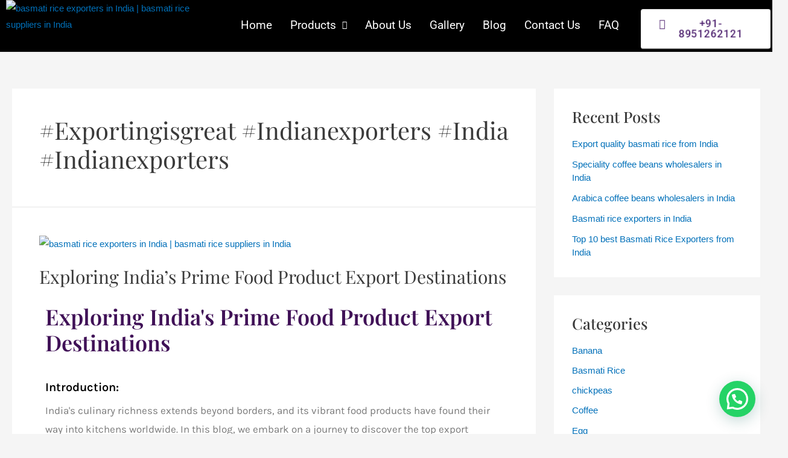

--- FILE ---
content_type: text/html; charset=UTF-8
request_url: https://yeshasviexporters.com/tag/exportingisgreat-indianexporters-india-indianexporters/
body_size: 64639
content:
<!DOCTYPE html>
<html lang="en-US">
<head>
<meta charset="UTF-8">
<meta name="ahrefs-site-verification" content="431fd456737c4fd277a33cbbe6fb21cf142a65010488bee5abb2f2ada7560fa7">
<meta name="keywords" content="basmati, rice, basmati rice, basmati rice exporters, basmati rice suppliers, basmati rice exporters and suppliers, basmati rice exporters and sellers, basmati rice exporters in india, basmati rice sellers in india, basmati rice suppliers in india, basmati rice exporters and suppliers in india, basmati rice exporters and sellers in india, काबुली चना, अंगूर, العنب, بصلة, प्याज, Zwiebel, أرز بسمتي, बासमती चावल, حمص, top leading exporters in bangalore, top leading exporters in mangalore, top leading exporters in udupi, top leading exporters in india, top leading suppliers in bangalore, top leading suppliers in mangalore, top leading suppliers in udupi, top leading suppliers in india, top leading basmati rice exporters from india, top leading onion exporters from india, top leading grapes exporters from india,top leading chickpeas exporters from india, top leading green chilli exporters from india,  best leading exporters in bangalore, best leading exporters in mangalore, best leading exporters in udupi, best leading exporters in india, best leading suppliers in bangalore, best leading suppliers in mangalore, best leading suppliers in udupi, best leading suppliers in india, best leading basmati rice exporters from india, best leading onion exporters from india, best leading grapes exporters from india, best leading chickpeas exporters from india, best leading green chilli exporters from india, list of onion exporters in india, list of basmati rice exporters in india, list of green chilli exporters in india, list of chickpeas exporters in india, list of grapes exporters in india, list of onion exporters from india, list of basmati rice exporters from india, list of green chilli exporters from india, list of chickpeas exporters from india, list of grapes exporters from india,top 10 exporters and suppliers from india, indian traders, indian suppliers, indian exporting company, indian trading company, exporting company in india, onion exporters near me, basmati rice exporters near me, chickpeas exporters near me, grapes exporters near me, exporting company near me, export indusry, trading company, trading industry, indian exorting leaders, import, import and export, importing industry, importing company, top leading importers, best importers, top importers, latest indian basmati rice price, current rice price, latest grapes price, latest chickpeas price, latest onion price, cavendish green banana exporters, chilli exporters, green chilli exporters, fruits exporters, vegetable exporters,green chilli exporters, potato exporters, garlic exporters, mixed vegetable exporters, seasonal fruits exporters">	
<meta name='robots' content='index, follow, max-image-preview:large, max-snippet:-1,' />
<meta name="viewport" content="width=device-width, initial-scale=1">
<meta name="viewport" content="user-scalable=no, width=device-width, initial-scale=1.0" />
<meta name="apple-mobile-web-app-capable" content="yes" />
<link rel="profile" href="https://gmpg.org/xfn/11">
<meta name='robots' content='index, follow, max-image-preview:large, max-snippet:-1, max-video-preview:-1' />

	<!-- This site is optimized with the Yoast SEO plugin v19.9 - https://yoast.com/wordpress/plugins/seo/ -->
	<title>#exportingisgreat #indianexporters #india #indianexporters Archives | Yeshasvi Exporters Pvt Ltd</title>
	<link rel="canonical" href="https://yeshasviexporters.com/tag/exportingisgreat-indianexporters-india-indianexporters/" />
	<meta property="og:locale" content="en_US" />
	<meta property="og:type" content="article" />
	<meta property="og:title" content="#exportingisgreat #indianexporters #india #indianexporters Archives | Yeshasvi Exporters Pvt Ltd" />
	<meta property="og:url" content="https://yeshasviexporters.com/tag/exportingisgreat-indianexporters-india-indianexporters/" />
	<meta property="og:site_name" content="Yeshasvi Exporters Pvt Ltd" />
	<meta property="og:image" content="https://yeshasviexporters.com/wp-content/uploads/2022/08/Yeshasvi-Exporters-Logo.png" />
	<meta property="og:image:width" content="1201" />
	<meta property="og:image:height" content="316" />
	<meta property="og:image:type" content="image/png" />
	<meta name="twitter:card" content="summary_large_image" />
	<meta name="twitter:site" content="@YExporters" />
	<script type="application/ld+json" class="yoast-schema-graph">{"@context":"https://schema.org","@graph":[{"@type":"CollectionPage","@id":"https://yeshasviexporters.com/tag/exportingisgreat-indianexporters-india-indianexporters/","url":"https://yeshasviexporters.com/tag/exportingisgreat-indianexporters-india-indianexporters/","name":"#exportingisgreat #indianexporters #india #indianexporters Archives | Yeshasvi Exporters Pvt Ltd","isPartOf":{"@id":"https://yeshasviexporters.com/#website"},"primaryImageOfPage":{"@id":"https://yeshasviexporters.com/tag/exportingisgreat-indianexporters-india-indianexporters/#primaryimage"},"image":{"@id":"https://yeshasviexporters.com/tag/exportingisgreat-indianexporters-india-indianexporters/#primaryimage"},"thumbnailUrl":"https://yeshasviexporters.com/wp-content/uploads/2023/12/list-of-leading-exporters-and-suppliers-from-india-Yeshasvi-Exporters-1.png","breadcrumb":{"@id":"https://yeshasviexporters.com/tag/exportingisgreat-indianexporters-india-indianexporters/#breadcrumb"},"inLanguage":"en-US"},{"@type":"ImageObject","inLanguage":"en-US","@id":"https://yeshasviexporters.com/tag/exportingisgreat-indianexporters-india-indianexporters/#primaryimage","url":"https://yeshasviexporters.com/wp-content/uploads/2023/12/list-of-leading-exporters-and-suppliers-from-india-Yeshasvi-Exporters-1.png","contentUrl":"https://yeshasviexporters.com/wp-content/uploads/2023/12/list-of-leading-exporters-and-suppliers-from-india-Yeshasvi-Exporters-1.png","width":1920,"height":1080,"caption":"basmati rice exporters in India | basmati rice suppliers in India"},{"@type":"BreadcrumbList","@id":"https://yeshasviexporters.com/tag/exportingisgreat-indianexporters-india-indianexporters/#breadcrumb","itemListElement":[{"@type":"ListItem","position":1,"name":"Home","item":"https://yeshasviexporters.com/"},{"@type":"ListItem","position":2,"name":"#exportingisgreat #indianexporters #india #indianexporters"}]},{"@type":"WebSite","@id":"https://yeshasviexporters.com/#website","url":"https://yeshasviexporters.com/","name":"Yeshasvi Exporters","description":"Quality Exports, Trusted Worldwide","publisher":{"@id":"https://yeshasviexporters.com/#organization"},"alternateName":"Yeshasvi Exporters Private Limited","potentialAction":[{"@type":"SearchAction","target":{"@type":"EntryPoint","urlTemplate":"https://yeshasviexporters.com/?s={search_term_string}"},"query-input":"required name=search_term_string"}],"inLanguage":"en-US"},{"@type":"Organization","@id":"https://yeshasviexporters.com/#organization","name":"Yeshasvi Exporters Private Limited India","alternateName":"Yeshasvi Exporters Private Limited India","url":"https://yeshasviexporters.com/","logo":{"@type":"ImageObject","inLanguage":"en-US","@id":"https://yeshasviexporters.com/#/schema/logo/image/","url":"https://yeshasviexporters.com/wp-content/uploads/2022/08/Yeshasvi-Exporters-Logo.png","contentUrl":"https://yeshasviexporters.com/wp-content/uploads/2022/08/Yeshasvi-Exporters-Logo.png","width":1201,"height":316,"caption":"Yeshasvi Exporters Private Limited India"},"image":{"@id":"https://yeshasviexporters.com/#/schema/logo/image/"},"sameAs":["https://www.instagram.com/yeshasviexporters","https://www.linkedin.com/in/yeshasvi-exporters-53566b295/","https://www.facebook.com/Yeshasviexporters","https://twitter.com/YExporters"]}]}</script>
	<!-- / Yoast SEO plugin. -->


<link rel='dns-prefetch' href='//fonts.googleapis.com' />
<link rel='dns-prefetch' href='//s.w.org' />
<link rel="alternate" type="application/rss+xml" title="Yeshasvi Exporters Pvt Ltd &raquo; Feed" href="https://yeshasviexporters.com/feed/" />
<link rel="alternate" type="application/rss+xml" title="Yeshasvi Exporters Pvt Ltd &raquo; Comments Feed" href="https://yeshasviexporters.com/comments/feed/" />
<link rel="alternate" type="application/rss+xml" title="Yeshasvi Exporters Pvt Ltd &raquo; #exportingisgreat #indianexporters #india #indianexporters Tag Feed" href="https://yeshasviexporters.com/tag/exportingisgreat-indianexporters-india-indianexporters/feed/" />
		<!-- This site uses the Google Analytics by MonsterInsights plugin v9.11.1 - Using Analytics tracking - https://www.monsterinsights.com/ -->
							<script src="//www.googletagmanager.com/gtag/js?id=G-ZMW01HPXX5"  data-cfasync="false" data-wpfc-render="false" async></script>
			<script data-cfasync="false" data-wpfc-render="false">
				var mi_version = '9.11.1';
				var mi_track_user = true;
				var mi_no_track_reason = '';
								var MonsterInsightsDefaultLocations = {"page_location":"https:\/\/yeshasviexporters.com\/tag\/exportingisgreat-indianexporters-india-indianexporters\/"};
								if ( typeof MonsterInsightsPrivacyGuardFilter === 'function' ) {
					var MonsterInsightsLocations = (typeof MonsterInsightsExcludeQuery === 'object') ? MonsterInsightsPrivacyGuardFilter( MonsterInsightsExcludeQuery ) : MonsterInsightsPrivacyGuardFilter( MonsterInsightsDefaultLocations );
				} else {
					var MonsterInsightsLocations = (typeof MonsterInsightsExcludeQuery === 'object') ? MonsterInsightsExcludeQuery : MonsterInsightsDefaultLocations;
				}

								var disableStrs = [
										'ga-disable-G-ZMW01HPXX5',
									];

				/* Function to detect opted out users */
				function __gtagTrackerIsOptedOut() {
					for (var index = 0; index < disableStrs.length; index++) {
						if (document.cookie.indexOf(disableStrs[index] + '=true') > -1) {
							return true;
						}
					}

					return false;
				}

				/* Disable tracking if the opt-out cookie exists. */
				if (__gtagTrackerIsOptedOut()) {
					for (var index = 0; index < disableStrs.length; index++) {
						window[disableStrs[index]] = true;
					}
				}

				/* Opt-out function */
				function __gtagTrackerOptout() {
					for (var index = 0; index < disableStrs.length; index++) {
						document.cookie = disableStrs[index] + '=true; expires=Thu, 31 Dec 2099 23:59:59 UTC; path=/';
						window[disableStrs[index]] = true;
					}
				}

				if ('undefined' === typeof gaOptout) {
					function gaOptout() {
						__gtagTrackerOptout();
					}
				}
								window.dataLayer = window.dataLayer || [];

				window.MonsterInsightsDualTracker = {
					helpers: {},
					trackers: {},
				};
				if (mi_track_user) {
					function __gtagDataLayer() {
						dataLayer.push(arguments);
					}

					function __gtagTracker(type, name, parameters) {
						if (!parameters) {
							parameters = {};
						}

						if (parameters.send_to) {
							__gtagDataLayer.apply(null, arguments);
							return;
						}

						if (type === 'event') {
														parameters.send_to = monsterinsights_frontend.v4_id;
							var hookName = name;
							if (typeof parameters['event_category'] !== 'undefined') {
								hookName = parameters['event_category'] + ':' + name;
							}

							if (typeof MonsterInsightsDualTracker.trackers[hookName] !== 'undefined') {
								MonsterInsightsDualTracker.trackers[hookName](parameters);
							} else {
								__gtagDataLayer('event', name, parameters);
							}
							
						} else {
							__gtagDataLayer.apply(null, arguments);
						}
					}

					__gtagTracker('js', new Date());
					__gtagTracker('set', {
						'developer_id.dZGIzZG': true,
											});
					if ( MonsterInsightsLocations.page_location ) {
						__gtagTracker('set', MonsterInsightsLocations);
					}
										__gtagTracker('config', 'G-ZMW01HPXX5', {"allow_anchor":"true","forceSSL":"true","anonymize_ip":"true","link_attribution":"true","page_path":location.pathname + location.search + location.hash} );
										window.gtag = __gtagTracker;										(function () {
						/* https://developers.google.com/analytics/devguides/collection/analyticsjs/ */
						/* ga and __gaTracker compatibility shim. */
						var noopfn = function () {
							return null;
						};
						var newtracker = function () {
							return new Tracker();
						};
						var Tracker = function () {
							return null;
						};
						var p = Tracker.prototype;
						p.get = noopfn;
						p.set = noopfn;
						p.send = function () {
							var args = Array.prototype.slice.call(arguments);
							args.unshift('send');
							__gaTracker.apply(null, args);
						};
						var __gaTracker = function () {
							var len = arguments.length;
							if (len === 0) {
								return;
							}
							var f = arguments[len - 1];
							if (typeof f !== 'object' || f === null || typeof f.hitCallback !== 'function') {
								if ('send' === arguments[0]) {
									var hitConverted, hitObject = false, action;
									if ('event' === arguments[1]) {
										if ('undefined' !== typeof arguments[3]) {
											hitObject = {
												'eventAction': arguments[3],
												'eventCategory': arguments[2],
												'eventLabel': arguments[4],
												'value': arguments[5] ? arguments[5] : 1,
											}
										}
									}
									if ('pageview' === arguments[1]) {
										if ('undefined' !== typeof arguments[2]) {
											hitObject = {
												'eventAction': 'page_view',
												'page_path': arguments[2],
											}
										}
									}
									if (typeof arguments[2] === 'object') {
										hitObject = arguments[2];
									}
									if (typeof arguments[5] === 'object') {
										Object.assign(hitObject, arguments[5]);
									}
									if ('undefined' !== typeof arguments[1].hitType) {
										hitObject = arguments[1];
										if ('pageview' === hitObject.hitType) {
											hitObject.eventAction = 'page_view';
										}
									}
									if (hitObject) {
										action = 'timing' === arguments[1].hitType ? 'timing_complete' : hitObject.eventAction;
										hitConverted = mapArgs(hitObject);
										__gtagTracker('event', action, hitConverted);
									}
								}
								return;
							}

							function mapArgs(args) {
								var arg, hit = {};
								var gaMap = {
									'eventCategory': 'event_category',
									'eventAction': 'event_action',
									'eventLabel': 'event_label',
									'eventValue': 'event_value',
									'nonInteraction': 'non_interaction',
									'timingCategory': 'event_category',
									'timingVar': 'name',
									'timingValue': 'value',
									'timingLabel': 'event_label',
									'page': 'page_path',
									'location': 'page_location',
									'title': 'page_title',
									'referrer' : 'page_referrer',
								};
								for (arg in args) {
																		if (!(!args.hasOwnProperty(arg) || !gaMap.hasOwnProperty(arg))) {
										hit[gaMap[arg]] = args[arg];
									} else {
										hit[arg] = args[arg];
									}
								}
								return hit;
							}

							try {
								f.hitCallback();
							} catch (ex) {
							}
						};
						__gaTracker.create = newtracker;
						__gaTracker.getByName = newtracker;
						__gaTracker.getAll = function () {
							return [];
						};
						__gaTracker.remove = noopfn;
						__gaTracker.loaded = true;
						window['__gaTracker'] = __gaTracker;
					})();
									} else {
										console.log("");
					(function () {
						function __gtagTracker() {
							return null;
						}

						window['__gtagTracker'] = __gtagTracker;
						window['gtag'] = __gtagTracker;
					})();
									}
			</script>
							<!-- / Google Analytics by MonsterInsights -->
		<script>
window._wpemojiSettings = {"baseUrl":"https:\/\/s.w.org\/images\/core\/emoji\/14.0.0\/72x72\/","ext":".png","svgUrl":"https:\/\/s.w.org\/images\/core\/emoji\/14.0.0\/svg\/","svgExt":".svg","source":{"concatemoji":"https:\/\/yeshasviexporters.com\/wp-includes\/js\/wp-emoji-release.min.js?ver=6.0.11"}};
/*! This file is auto-generated */
!function(e,a,t){var n,r,o,i=a.createElement("canvas"),p=i.getContext&&i.getContext("2d");function s(e,t){var a=String.fromCharCode,e=(p.clearRect(0,0,i.width,i.height),p.fillText(a.apply(this,e),0,0),i.toDataURL());return p.clearRect(0,0,i.width,i.height),p.fillText(a.apply(this,t),0,0),e===i.toDataURL()}function c(e){var t=a.createElement("script");t.src=e,t.defer=t.type="text/javascript",a.getElementsByTagName("head")[0].appendChild(t)}for(o=Array("flag","emoji"),t.supports={everything:!0,everythingExceptFlag:!0},r=0;r<o.length;r++)t.supports[o[r]]=function(e){if(!p||!p.fillText)return!1;switch(p.textBaseline="top",p.font="600 32px Arial",e){case"flag":return s([127987,65039,8205,9895,65039],[127987,65039,8203,9895,65039])?!1:!s([55356,56826,55356,56819],[55356,56826,8203,55356,56819])&&!s([55356,57332,56128,56423,56128,56418,56128,56421,56128,56430,56128,56423,56128,56447],[55356,57332,8203,56128,56423,8203,56128,56418,8203,56128,56421,8203,56128,56430,8203,56128,56423,8203,56128,56447]);case"emoji":return!s([129777,127995,8205,129778,127999],[129777,127995,8203,129778,127999])}return!1}(o[r]),t.supports.everything=t.supports.everything&&t.supports[o[r]],"flag"!==o[r]&&(t.supports.everythingExceptFlag=t.supports.everythingExceptFlag&&t.supports[o[r]]);t.supports.everythingExceptFlag=t.supports.everythingExceptFlag&&!t.supports.flag,t.DOMReady=!1,t.readyCallback=function(){t.DOMReady=!0},t.supports.everything||(n=function(){t.readyCallback()},a.addEventListener?(a.addEventListener("DOMContentLoaded",n,!1),e.addEventListener("load",n,!1)):(e.attachEvent("onload",n),a.attachEvent("onreadystatechange",function(){"complete"===a.readyState&&t.readyCallback()})),(e=t.source||{}).concatemoji?c(e.concatemoji):e.wpemoji&&e.twemoji&&(c(e.twemoji),c(e.wpemoji)))}(window,document,window._wpemojiSettings);
</script>
<style>img.wp-smiley,img.emoji{display:inline!important;border:none!important;box-shadow:none!important;height:1em!important;width:1em!important;margin:0 0.07em!important;vertical-align:-0.1em!important;background:none!important;padding:0!important}</style>
	<link rel='stylesheet' id='litespeed-cache-dummy-css'  href='https://yeshasviexporters.com/wp-content/plugins/litespeed-cache/assets/css/litespeed-dummy.css?ver=6.0.11' media='all' />
<link data-optimized="1" rel='stylesheet' id='astra-theme-css-css'  href='https://yeshasviexporters.com/wp-content/litespeed/css/3d5a4dc1c72a41b1c4b20b889132ee2f.css?ver=2bc9d' media='all' />
<style id='astra-theme-css-inline-css'>:root{--ast-container-default-xlg-padding:3em;--ast-container-default-lg-padding:3em;--ast-container-default-slg-padding:2em;--ast-container-default-md-padding:3em;--ast-container-default-sm-padding:3em;--ast-container-default-xs-padding:2.4em;--ast-container-default-xxs-padding:1.8em}html{font-size:93.75%}a{color:var(--ast-global-color-0)}a:hover,a:focus{color:var(--ast-global-color-1)}body,button,input,select,textarea,.ast-button,.ast-custom-button{font-family:Helvetica,Verdana,Arial,sans-serif;font-weight:400;font-size:15px;font-size:1rem}blockquote{color:var(--ast-global-color-3)}p,.entry-content p{margin-bottom:2.49em}h1,.entry-content h1,h2,.entry-content h2,h3,.entry-content h3,h4,.entry-content h4,h5,.entry-content h5,h6,.entry-content h6,.site-title,.site-title a{font-family:'Playfair Display',serif;font-weight:500}.site-title{font-size:72px;font-size:4.8rem;display:none}header .custom-logo-link img{max-width:391px}.astra-logo-svg{width:391px}.ast-archive-description .ast-archive-title{font-size:40px;font-size:2.6666666666667rem}.site-header .site-description{font-size:15px;font-size:1rem;display:block}.entry-title{font-size:30px;font-size:2rem}h1,.entry-content h1{font-size:46px;font-size:3.0666666666667rem;font-weight:400;font-family:'Playfair Display',serif}h2,.entry-content h2{font-size:36px;font-size:2.4rem;font-weight:500;font-family:'Playfair Display',serif}h3,.entry-content h3{font-size:25px;font-size:1.6666666666667rem;font-weight:500;font-family:'Playfair Display',serif}h4,.entry-content h4{font-size:20px;font-size:1.3333333333333rem;font-weight:500;font-family:'Playfair Display',serif}h5,.entry-content h5{font-size:18px;font-size:1.2rem;font-weight:500;font-family:'Playfair Display',serif}h6,.entry-content h6{font-size:15px;font-size:1rem;font-weight:500;font-family:'Playfair Display',serif}.ast-single-post .entry-title,.page-title{font-size:30px;font-size:2rem}::selection{background-color:var(--ast-global-color-0);color:#fff}body,h1,.entry-title a,.entry-content h1,h2,.entry-content h2,h3,.entry-content h3,h4,.entry-content h4,h5,.entry-content h5,h6,.entry-content h6{color:var(--ast-global-color-3)}.tagcloud a:hover,.tagcloud a:focus,.tagcloud a.current-item{color:#fff;border-color:var(--ast-global-color-0);background-color:var(--ast-global-color-0)}input:focus,input[type="text"]:focus,input[type="email"]:focus,input[type="url"]:focus,input[type="password"]:focus,input[type="reset"]:focus,input[type="search"]:focus,textarea:focus{border-color:var(--ast-global-color-0)}input[type="radio"]:checked,input[type=reset],input[type="checkbox"]:checked,input[type="checkbox"]:hover:checked,input[type="checkbox"]:focus:checked,input[type=range]::-webkit-slider-thumb{border-color:var(--ast-global-color-0);background-color:var(--ast-global-color-0);box-shadow:none}.site-footer a:hover+.post-count,.site-footer a:focus+.post-count{background:var(--ast-global-color-0);border-color:var(--ast-global-color-0)}.single .nav-links .nav-previous,.single .nav-links .nav-next{color:var(--ast-global-color-0)}.entry-meta,.entry-meta *{line-height:1.45;color:var(--ast-global-color-0)}.entry-meta a:hover,.entry-meta a:hover *,.entry-meta a:focus,.entry-meta a:focus *,.page-links>.page-link,.page-links .page-link:hover,.post-navigation a:hover{color:var(--ast-global-color-1)}#cat option,.secondary .calendar_wrap thead a,.secondary .calendar_wrap thead a:visited{color:var(--ast-global-color-0)}.secondary .calendar_wrap #today,.ast-progress-val span{background:var(--ast-global-color-0)}.secondary a:hover+.post-count,.secondary a:focus+.post-count{background:var(--ast-global-color-0);border-color:var(--ast-global-color-0)}.calendar_wrap #today>a{color:#fff}.page-links .page-link,.single .post-navigation a{color:var(--ast-global-color-0)}.ast-archive-title{color:var(--ast-global-color-2)}.widget-title{font-size:21px;font-size:1.4rem;color:var(--ast-global-color-2)}#secondary,#secondary button,#secondary input,#secondary select,#secondary textarea{font-size:15px;font-size:1rem}.ast-logo-title-inline .site-logo-img{padding-right:1em}.site-logo-img img{transition:all 0.2s linear}#secondary{margin:4em 0 2.5em;word-break:break-word;line-height:2}#secondary li{margin-bottom:.75em}#secondary li:last-child{margin-bottom:0}@media (max-width:768px){.js_active .ast-plain-container.ast-single-post #secondary{margin-top:1.5em}}.ast-separate-container.ast-two-container #secondary .widget{background-color:#fff;padding:2em;margin-bottom:2em}@media (min-width:993px){.ast-left-sidebar #secondary{padding-right:60px}.ast-right-sidebar #secondary{padding-left:60px}}@media (max-width:993px){.ast-right-sidebar #secondary{padding-left:30px}.ast-left-sidebar #secondary{padding-right:30px}}@media (min-width:993px){.ast-page-builder-template.ast-left-sidebar #secondary{padding-left:60px}.ast-page-builder-template.ast-right-sidebar #secondary{padding-right:60px}}@media (max-width:993px){.ast-page-builder-template.ast-right-sidebar #secondary{padding-right:30px}.ast-page-builder-template.ast-left-sidebar #secondary{padding-left:30px}}@media (max-width:921px){#ast-desktop-header{display:none}}@media (min-width:921px){#ast-mobile-header{display:none}}.wp-block-buttons.aligncenter{justify-content:center}.wp-block-button.is-style-outline .wp-block-button__link{border-color:var(--ast-global-color-0);border-top-width:30px;border-right-width:30px;border-bottom-width:30px;border-left-width:30px}.wp-block-button.is-style-outline>.wp-block-button__link:not(.has-text-color),.wp-block-button.wp-block-button__link.is-style-outline:not(.has-text-color){color:var(--ast-global-color-0)}.wp-block-button.is-style-outline .wp-block-button__link:hover,.wp-block-button.is-style-outline .wp-block-button__link:focus{color:#ffffff!important;background-color:var(--ast-global-color-1);border-color:var(--ast-global-color-1)}.post-page-numbers.current .page-link,.ast-pagination .page-numbers.current{color:#fff;border-color:var(--ast-global-color-0);background-color:var(--ast-global-color-0);border-radius:2px}.wp-block-button.is-style-outline .wp-block-button__link{border-top-width:30px;border-right-width:30px;border-bottom-width:30px;border-left-width:30px}h1.widget-title{font-weight:400}h2.widget-title{font-weight:500}h3.widget-title{font-weight:500}#page{display:flex;flex-direction:column;min-height:100vh}.ast-404-layout-1 h1.page-title{color:var(--ast-global-color-2)}.single .post-navigation a{line-height:1em;height:inherit}.error-404 .page-sub-title{font-size:1.5rem;font-weight:inherit}.search .site-content .content-area .search-form{margin-bottom:0}#page .site-content{flex-grow:1}.widget{margin-bottom:3.5em}#secondary li{line-height:1.5em}#secondary .wp-block-group h2{margin-bottom:.7em}#secondary h2{font-size:1.7rem}.ast-separate-container .ast-article-post,.ast-separate-container .ast-article-single,.ast-separate-container .ast-comment-list li.depth-1,.ast-separate-container .comment-respond{padding:3em}.ast-separate-container .ast-comment-list li.depth-1,.hentry{margin-bottom:2em}.ast-separate-container .ast-archive-description,.ast-separate-container .ast-author-box{background-color:var(--ast-global-color-5);border-bottom:1px solid var(--ast-border-color)}.ast-separate-container .comments-title{padding:2em 2em 0 2em}.ast-page-builder-template .comment-form-textarea,.ast-comment-formwrap .ast-grid-common-col{padding:0}.ast-comment-formwrap{padding:0 20px;display:inline-flex;column-gap:20px}.archive.ast-page-builder-template .entry-header{margin-top:2em}.ast-page-builder-template .ast-comment-formwrap{width:100%}.entry-title{margin-bottom:.5em}.ast-archive-description .ast-archive-title{margin-bottom:10px;text-transform:capitalize}.ast-archive-description p{font-size:inherit;font-weight:inherit;line-height:inherit}@media (min-width:921px){.ast-left-sidebar.ast-page-builder-template #secondary,.archive.ast-right-sidebar.ast-page-builder-template .site-main{padding-left:20px;padding-right:20px}}@media (max-width:544px){.ast-comment-formwrap.ast-row{column-gap:10px}}@media (min-width:1201px){.ast-separate-container .ast-article-post,.ast-separate-container .ast-article-single,.ast-separate-container .ast-archive-description,.ast-separate-container .ast-author-box,.ast-separate-container .ast-404-layout-1,.ast-separate-container .no-results{padding:3em}}@media (max-width:921px){.ast-separate-container #primary,.ast-separate-container #secondary{padding:1.5em 0}#primary,#secondary{padding:1.5em 0;margin:0}.ast-left-sidebar #content>.ast-container{display:flex;flex-direction:column-reverse;width:100%}}@media (max-width:921px){#secondary.secondary{padding-top:0}.ast-separate-container.ast-right-sidebar #secondary{padding-left:1em;padding-right:1em}.ast-separate-container.ast-two-container #secondary{padding-left:0;padding-right:0}.ast-page-builder-template .entry-header #secondary,.ast-page-builder-template #secondary{margin-top:1.5em}}@media (max-width:921px){.ast-right-sidebar #primary{padding-right:0}.ast-page-builder-template.ast-left-sidebar #secondary,.ast-page-builder-template.ast-right-sidebar #secondary{padding-right:20px;padding-left:20px}.ast-right-sidebar #secondary,.ast-left-sidebar #primary{padding-left:0}.ast-left-sidebar #secondary{padding-right:0}}@media (min-width:922px){.ast-separate-container.ast-right-sidebar #primary,.ast-separate-container.ast-left-sidebar #primary{border:0}.search-no-results.ast-separate-container #primary{margin-bottom:4em}}@media (min-width:922px){.ast-right-sidebar #primary{border-right:1px solid var(--ast-border-color)}.ast-left-sidebar #primary{border-left:1px solid var(--ast-border-color)}.ast-right-sidebar #secondary{border-left:1px solid var(--ast-border-color);margin-left:-1px}.ast-left-sidebar #secondary{border-right:1px solid var(--ast-border-color);margin-right:-1px}.ast-separate-container.ast-two-container.ast-right-sidebar #secondary{padding-left:30px;padding-right:0}.ast-separate-container.ast-two-container.ast-left-sidebar #secondary{padding-right:30px;padding-left:0}.ast-separate-container.ast-right-sidebar #secondary,.ast-separate-container.ast-left-sidebar #secondary{border:0;margin-left:auto;margin-right:auto}.ast-separate-container.ast-two-container #secondary .widget:last-child{margin-bottom:0}}.wp-block-button .wp-block-button__link{color:#fff}.wp-block-button .wp-block-button__link:hover,.wp-block-button .wp-block-button__link:focus{color:#fff;background-color:var(--ast-global-color-1);border-color:var(--ast-global-color-1)}.wp-block-button .wp-block-button__link,.wp-block-search .wp-block-search__button,body .wp-block-file .wp-block-file__button{border-style:solid;border-top-width:30px;border-right-width:30px;border-left-width:30px;border-bottom-width:30px;border-color:var(--ast-global-color-0);background-color:var(--ast-global-color-0);color:#fff;font-family:inherit;font-weight:inherit;line-height:1;border-radius:0;padding-top:15px;padding-right:30px;padding-bottom:15px;padding-left:30px}@media (max-width:921px){.wp-block-button .wp-block-button__link,.wp-block-search .wp-block-search__button,body .wp-block-file .wp-block-file__button{padding-top:14px;padding-right:28px;padding-bottom:14px;padding-left:28px}}@media (max-width:544px){.wp-block-button .wp-block-button__link,.wp-block-search .wp-block-search__button,body .wp-block-file .wp-block-file__button{padding-top:12px;padding-right:24px;padding-bottom:12px;padding-left:24px}}.menu-toggle,button,.ast-button,.ast-custom-button,.button,input#submit,input[type="button"],input[type="submit"],input[type="reset"],form[CLASS*="wp-block-search__"].wp-block-search .wp-block-search__inside-wrapper .wp-block-search__button,body .wp-block-file .wp-block-file__button,.search .search-submit{border-style:solid;border-top-width:30px;border-right-width:30px;border-left-width:30px;border-bottom-width:30px;color:#fff;border-color:var(--ast-global-color-0);background-color:var(--ast-global-color-0);border-radius:0;padding-top:15px;padding-right:30px;padding-bottom:15px;padding-left:30px;font-family:inherit;font-weight:inherit;line-height:1}button:focus,.menu-toggle:hover,button:hover,.ast-button:hover,.ast-custom-button:hover .button:hover,.ast-custom-button:hover,input[type=reset]:hover,input[type=reset]:focus,input#submit:hover,input#submit:focus,input[type="button"]:hover,input[type="button"]:focus,input[type="submit"]:hover,input[type="submit"]:focus,form[CLASS*="wp-block-search__"].wp-block-search .wp-block-search__inside-wrapper .wp-block-search__button:hover,form[CLASS*="wp-block-search__"].wp-block-search .wp-block-search__inside-wrapper .wp-block-search__button:focus,body .wp-block-file .wp-block-file__button:hover,body .wp-block-file .wp-block-file__button:focus{color:#fff;background-color:var(--ast-global-color-1);border-color:var(--ast-global-color-1)}form[CLASS*="wp-block-search__"].wp-block-search .wp-block-search__inside-wrapper .wp-block-search__button.has-icon{padding-top:calc(15px - 3px);padding-right:calc(30px - 3px);padding-bottom:calc(15px - 3px);padding-left:calc(30px - 3px)}@media (min-width:544px){.ast-container{max-width:100%}}@media (max-width:544px){.ast-separate-container .ast-article-post,.ast-separate-container .ast-article-single,.ast-separate-container .comments-title,.ast-separate-container .ast-archive-description{padding:1.5em 1em}.ast-separate-container #content .ast-container{padding-left:.54em;padding-right:.54em}.ast-separate-container .ast-comment-list li.depth-1{padding:1.5em 1em;margin-bottom:1.5em}.ast-separate-container .ast-comment-list .bypostauthor{padding:.5em}.ast-search-menu-icon.ast-dropdown-active .search-field{width:170px}.menu-toggle,button,.ast-button,.button,input#submit,input[type="button"],input[type="submit"],input[type="reset"]{padding-top:12px;padding-right:24px;padding-bottom:12px;padding-left:24px}.ast-separate-container #secondary{padding-top:0}.ast-separate-container.ast-two-container #secondary .widget{margin-bottom:1.5em;padding-left:1em;padding-right:1em}}@media (max-width:921px){.menu-toggle,button,.ast-button,.button,input#submit,input[type="button"],input[type="submit"],input[type="reset"]{padding-top:14px;padding-right:28px;padding-bottom:14px;padding-left:28px}.ast-mobile-header-stack .main-header-bar .ast-search-menu-icon{display:inline-block}.ast-header-break-point.ast-header-custom-item-outside .ast-mobile-header-stack .main-header-bar .ast-search-icon{margin:0}.ast-comment-avatar-wrap img{max-width:2.5em}.ast-separate-container .ast-comment-list li.depth-1{padding:1.5em 2.14em}.ast-separate-container .comment-respond{padding:2em 2.14em}.ast-comment-meta{padding:0 1.8888em 1.3333em}}@media (max-width:921px){.site-title{display:block}.ast-archive-description .ast-archive-title{font-size:40px}.site-header .site-description{display:none}.entry-title{font-size:30px}h1,.entry-content h1{font-size:40px}h2,.entry-content h2{font-size:32px}h3,.entry-content h3{font-size:20px}.ast-single-post .entry-title,.page-title{font-size:30px}}@media (max-width:544px){.site-title{font-size:62px;font-size:4.1333333333333rem;display:block}.ast-archive-description .ast-archive-title{font-size:40px}.site-header .site-description{display:none}.entry-title{font-size:30px}h1,.entry-content h1{font-size:29px}h2,.entry-content h2{font-size:27px}h3,.entry-content h3{font-size:20px}.ast-single-post .entry-title,.page-title{font-size:30px}}@media (max-width:921px){html{font-size:85.5%}}@media (max-width:544px){html{font-size:85.5%}}@media (min-width:922px){.ast-container{max-width:1856px}}@media (min-width:922px){.site-content .ast-container{display:flex}}@media (max-width:921px){.site-content .ast-container{flex-direction:column}}@media (min-width:922px){.main-header-menu .sub-menu .menu-item.ast-left-align-sub-menu:hover>.sub-menu,.main-header-menu .sub-menu .menu-item.ast-left-align-sub-menu.focus>.sub-menu{margin-left:0}}blockquote,cite{font-style:initial}.wp-block-file{display:flex;align-items:center;flex-wrap:wrap;justify-content:space-between}.wp-block-pullquote{border:none}.wp-block-pullquote blockquote::before{content:"\201D";font-family:"Helvetica",sans-serif;display:flex;transform:rotate(180deg);font-size:6rem;font-style:normal;line-height:1;font-weight:700;align-items:center;justify-content:center}.has-text-align-right>blockquote::before{justify-content:flex-start}.has-text-align-left>blockquote::before{justify-content:flex-end}figure.wp-block-pullquote.is-style-solid-color blockquote{max-width:100%;text-align:inherit}html body{--wp--custom--ast-default-block-top-padding:3em;--wp--custom--ast-default-block-right-padding:3em;--wp--custom--ast-default-block-bottom-padding:3em;--wp--custom--ast-default-block-left-padding:3em;--wp--custom--ast-container-width:1816px;--wp--custom--ast-content-width-size:1816px;--wp--custom--ast-wide-width-size:calc(1816px + var(--wp--custom--ast-default-block-left-padding) + var(--wp--custom--ast-default-block-right-padding))}@media(max-width:921px){html body{--wp--custom--ast-default-block-top-padding:3em;--wp--custom--ast-default-block-right-padding:2em;--wp--custom--ast-default-block-bottom-padding:3em;--wp--custom--ast-default-block-left-padding:2em}}@media(max-width:544px){html body{--wp--custom--ast-default-block-top-padding:3em;--wp--custom--ast-default-block-right-padding:1.5em;--wp--custom--ast-default-block-bottom-padding:3em;--wp--custom--ast-default-block-left-padding:1.5em}}.entry-content>.wp-block-group,.entry-content>.wp-block-cover,.entry-content>.wp-block-columns{padding-top:var(--wp--custom--ast-default-block-top-padding);padding-right:var(--wp--custom--ast-default-block-right-padding);padding-bottom:var(--wp--custom--ast-default-block-bottom-padding);padding-left:var(--wp--custom--ast-default-block-left-padding)}.ast-plain-container.ast-no-sidebar .entry-content>.alignfull,.ast-page-builder-template .ast-no-sidebar .entry-content>.alignfull{margin-left:calc(-50vw + 50%);margin-right:calc(-50vw + 50%);max-width:100vw;width:100vw}.ast-plain-container.ast-no-sidebar .entry-content .alignfull .alignfull,.ast-page-builder-template.ast-no-sidebar .entry-content .alignfull .alignfull,.ast-plain-container.ast-no-sidebar .entry-content .alignfull .alignwide,.ast-page-builder-template.ast-no-sidebar .entry-content .alignfull .alignwide,.ast-plain-container.ast-no-sidebar .entry-content .alignwide .alignfull,.ast-page-builder-template.ast-no-sidebar .entry-content .alignwide .alignfull,.ast-plain-container.ast-no-sidebar .entry-content .alignwide .alignwide,.ast-page-builder-template.ast-no-sidebar .entry-content .alignwide .alignwide,.ast-plain-container.ast-no-sidebar .entry-content .wp-block-column .alignfull,.ast-page-builder-template.ast-no-sidebar .entry-content .wp-block-column .alignfull,.ast-plain-container.ast-no-sidebar .entry-content .wp-block-column .alignwide,.ast-page-builder-template.ast-no-sidebar .entry-content .wp-block-column .alignwide{margin-left:auto;margin-right:auto;width:100%}[ast-blocks-layout] .wp-block-separator:not(.is-style-dots){height:0}[ast-blocks-layout] .wp-block-separator{margin:20px auto}[ast-blocks-layout] .wp-block-separator:not(.is-style-wide):not(.is-style-dots){max-width:100px}[ast-blocks-layout] .wp-block-separator.has-background{padding:0}.entry-content[ast-blocks-layout]>*{max-width:var(--wp--custom--ast-content-width-size);margin-left:auto;margin-right:auto}.entry-content[ast-blocks-layout]>.alignwide{max-width:var(--wp--custom--ast-wide-width-size)}.entry-content[ast-blocks-layout] .alignfull{max-width:none}.entry-content .wp-block-columns{margin-bottom:0}blockquote{margin:1.5em;border:none}.wp-block-quote:not(.has-text-align-right):not(.has-text-align-center){border-left:5px solid rgb(0 0 0 / .05)}.has-text-align-right>blockquote,blockquote.has-text-align-right{border-right:5px solid rgb(0 0 0 / .05)}.has-text-align-left>blockquote,blockquote.has-text-align-left{border-left:5px solid rgb(0 0 0 / .05)}.wp-block-site-tagline,.wp-block-latest-posts .read-more{margin-top:15px}.wp-block-loginout p label{display:block}.wp-block-loginout p:not(.login-remember):not(.login-submit) input{width:100%}.wp-block-loginout input:focus{border-color:#fff0}.wp-block-loginout input:focus{outline:thin dotted}.entry-content .wp-block-media-text .wp-block-media-text__content{padding:0 0 0 8%}.entry-content .wp-block-media-text.has-media-on-the-right .wp-block-media-text__content{padding:0 8% 0 0}.entry-content .wp-block-media-text.has-background .wp-block-media-text__content{padding:8%}.entry-content .wp-block-cover:not([class*="background-color"]) .wp-block-cover__inner-container,.entry-content .wp-block-cover:not([class*="background-color"]) .wp-block-cover-image-text,.entry-content .wp-block-cover:not([class*="background-color"]) .wp-block-cover-text,.entry-content .wp-block-cover-image:not([class*="background-color"]) .wp-block-cover__inner-container,.entry-content .wp-block-cover-image:not([class*="background-color"]) .wp-block-cover-image-text,.entry-content .wp-block-cover-image:not([class*="background-color"]) .wp-block-cover-text{color:var(--ast-global-color-5)}.wp-block-loginout .login-remember input{width:1.1rem;height:1.1rem;margin:0 5px 4px 0;vertical-align:middle}.wp-block-latest-posts>li>*:first-child,.wp-block-latest-posts:not(.is-grid)>li:first-child{margin-top:0}.wp-block-search__inside-wrapper .wp-block-search__input{padding:0 10px;color:var(--ast-global-color-3);background:var(--ast-global-color-5);border-color:var(--ast-border-color)}.wp-block-latest-posts .read-more{margin-bottom:1.5em}.wp-block-search__no-button .wp-block-search__inside-wrapper .wp-block-search__input{padding-top:5px;padding-bottom:5px}.wp-block-latest-posts .wp-block-latest-posts__post-date,.wp-block-latest-posts .wp-block-latest-posts__post-author{font-size:1rem}.wp-block-latest-posts>li>*,.wp-block-latest-posts:not(.is-grid)>li{margin-top:12px;margin-bottom:12px}.ast-page-builder-template .entry-content[ast-blocks-layout]>*,.ast-page-builder-template .entry-content[ast-blocks-layout]>.alignfull>*{max-width:none}.ast-page-builder-template .entry-content[ast-blocks-layout]>.alignwide>*{max-width:var(--wp--custom--ast-wide-width-size)}.ast-page-builder-template .entry-content[ast-blocks-layout]>.inherit-container-width>*,.ast-page-builder-template .entry-content[ast-blocks-layout]>*>*,.entry-content[ast-blocks-layout]>.wp-block-cover .wp-block-cover__inner-container{max-width:var(--wp--custom--ast-content-width-size);margin-left:auto;margin-right:auto}.entry-content[ast-blocks-layout] .wp-block-cover:not(.alignleft):not(.alignright){width:auto}@media(max-width:1200px){.ast-separate-container .entry-content>.alignfull,.ast-separate-container .entry-content[ast-blocks-layout]>.alignwide,.ast-plain-container .entry-content[ast-blocks-layout]>.alignwide,.ast-plain-container .entry-content .alignfull{margin-left:calc(-1 * min(var(--ast-container-default-xlg-padding),20px));margin-right:calc(-1 * min(var(--ast-container-default-xlg-padding),20px))}}@media(min-width:1201px){.ast-separate-container .entry-content>.alignfull{margin-left:calc(-1 * var(--ast-container-default-xlg-padding));margin-right:calc(-1 * var(--ast-container-default-xlg-padding))}.ast-separate-container .entry-content[ast-blocks-layout]>.alignwide,.ast-plain-container .entry-content[ast-blocks-layout]>.alignwide{margin-left:calc(-1 * var(--wp--custom--ast-default-block-left-padding));margin-right:calc(-1 * var(--wp--custom--ast-default-block-right-padding))}}@media(min-width:921px){.ast-separate-container .entry-content .wp-block-group.alignwide:not(.inherit-container-width)>:where(:not(.alignleft):not(.alignright)),.ast-plain-container .entry-content .wp-block-group.alignwide:not(.inherit-container-width)>:where(:not(.alignleft):not(.alignright)){max-width:calc(var(--wp--custom--ast-content-width-size) + 80px)}.ast-plain-container.ast-right-sidebar .entry-content[ast-blocks-layout] .alignfull,.ast-plain-container.ast-left-sidebar .entry-content[ast-blocks-layout] .alignfull{margin-left:-60px;margin-right:-60px}}@media(min-width:544px){.entry-content>.alignleft{margin-right:20px}.entry-content>.alignright{margin-left:20px}}@media (max-width:544px){.wp-block-columns .wp-block-column:not(:last-child){margin-bottom:20px}.wp-block-latest-posts{margin:0}}@media(max-width:600px){.entry-content .wp-block-media-text .wp-block-media-text__content,.entry-content .wp-block-media-text.has-media-on-the-right .wp-block-media-text__content{padding:8% 0 0}.entry-content .wp-block-media-text.has-background .wp-block-media-text__content{padding:8%}}:root .has-ast-global-color-0-color{color:var(--ast-global-color-0)}:root .has-ast-global-color-0-background-color{background-color:var(--ast-global-color-0)}:root .wp-block-button .has-ast-global-color-0-color{color:var(--ast-global-color-0)}:root .wp-block-button .has-ast-global-color-0-background-color{background-color:var(--ast-global-color-0)}:root .has-ast-global-color-1-color{color:var(--ast-global-color-1)}:root .has-ast-global-color-1-background-color{background-color:var(--ast-global-color-1)}:root .wp-block-button .has-ast-global-color-1-color{color:var(--ast-global-color-1)}:root .wp-block-button .has-ast-global-color-1-background-color{background-color:var(--ast-global-color-1)}:root .has-ast-global-color-2-color{color:var(--ast-global-color-2)}:root .has-ast-global-color-2-background-color{background-color:var(--ast-global-color-2)}:root .wp-block-button .has-ast-global-color-2-color{color:var(--ast-global-color-2)}:root .wp-block-button .has-ast-global-color-2-background-color{background-color:var(--ast-global-color-2)}:root .has-ast-global-color-3-color{color:var(--ast-global-color-3)}:root .has-ast-global-color-3-background-color{background-color:var(--ast-global-color-3)}:root .wp-block-button .has-ast-global-color-3-color{color:var(--ast-global-color-3)}:root .wp-block-button .has-ast-global-color-3-background-color{background-color:var(--ast-global-color-3)}:root .has-ast-global-color-4-color{color:var(--ast-global-color-4)}:root .has-ast-global-color-4-background-color{background-color:var(--ast-global-color-4)}:root .wp-block-button .has-ast-global-color-4-color{color:var(--ast-global-color-4)}:root .wp-block-button .has-ast-global-color-4-background-color{background-color:var(--ast-global-color-4)}:root .has-ast-global-color-5-color{color:var(--ast-global-color-5)}:root .has-ast-global-color-5-background-color{background-color:var(--ast-global-color-5)}:root .wp-block-button .has-ast-global-color-5-color{color:var(--ast-global-color-5)}:root .wp-block-button .has-ast-global-color-5-background-color{background-color:var(--ast-global-color-5)}:root .has-ast-global-color-6-color{color:var(--ast-global-color-6)}:root .has-ast-global-color-6-background-color{background-color:var(--ast-global-color-6)}:root .wp-block-button .has-ast-global-color-6-color{color:var(--ast-global-color-6)}:root .wp-block-button .has-ast-global-color-6-background-color{background-color:var(--ast-global-color-6)}:root .has-ast-global-color-7-color{color:var(--ast-global-color-7)}:root .has-ast-global-color-7-background-color{background-color:var(--ast-global-color-7)}:root .wp-block-button .has-ast-global-color-7-color{color:var(--ast-global-color-7)}:root .wp-block-button .has-ast-global-color-7-background-color{background-color:var(--ast-global-color-7)}:root .has-ast-global-color-8-color{color:var(--ast-global-color-8)}:root .has-ast-global-color-8-background-color{background-color:var(--ast-global-color-8)}:root .wp-block-button .has-ast-global-color-8-color{color:var(--ast-global-color-8)}:root .wp-block-button .has-ast-global-color-8-background-color{background-color:var(--ast-global-color-8)}:root{--ast-global-color-0:#0170B9;--ast-global-color-1:#3a3a3a;--ast-global-color-2:#3a3a3a;--ast-global-color-3:#4B4F58;--ast-global-color-4:#F5F5F5;--ast-global-color-5:#FFFFFF;--ast-global-color-6:#E5E5E5;--ast-global-color-7:#424242;--ast-global-color-8:#000000}:root{--ast-border-color:var(--ast-global-color-6)}.ast-breadcrumbs .trail-browse,.ast-breadcrumbs .trail-items,.ast-breadcrumbs .trail-items li{display:inline-block;margin:0;padding:0;border:none;background:inherit;text-indent:0}.ast-breadcrumbs .trail-browse{font-size:inherit;font-style:inherit;font-weight:inherit;color:inherit}.ast-breadcrumbs .trail-items{list-style:none}.trail-items li::after{padding:0 .3em;content:"\00bb"}.trail-items li:last-of-type::after{display:none}h1,.entry-content h1,h2,.entry-content h2,h3,.entry-content h3,h4,.entry-content h4,h5,.entry-content h5,h6,.entry-content h6{color:var(--ast-global-color-2)}.entry-title a{color:var(--ast-global-color-2)}@media (max-width:921px){.ast-builder-grid-row-container.ast-builder-grid-row-tablet-3-firstrow .ast-builder-grid-row>*:first-child,.ast-builder-grid-row-container.ast-builder-grid-row-tablet-3-lastrow .ast-builder-grid-row>*:last-child{grid-column:1 / -1}}@media (max-width:544px){.ast-builder-grid-row-container.ast-builder-grid-row-mobile-3-firstrow .ast-builder-grid-row>*:first-child,.ast-builder-grid-row-container.ast-builder-grid-row-mobile-3-lastrow .ast-builder-grid-row>*:last-child{grid-column:1 / -1}}.ast-builder-layout-element[data-section="title_tagline"]{display:flex}@media (max-width:921px){.ast-header-break-point .ast-builder-layout-element[data-section="title_tagline"]{display:flex}}@media (max-width:544px){.ast-header-break-point .ast-builder-layout-element[data-section="title_tagline"]{display:flex}}.ast-builder-menu-1{font-family:inherit;font-weight:inherit}.ast-builder-menu-1 .sub-menu,.ast-builder-menu-1 .inline-on-mobile .sub-menu{border-top-width:2px;border-bottom-width:0;border-right-width:0;border-left-width:0;border-color:var(--ast-global-color-0);border-style:solid;width:818px;border-radius:93px}.ast-builder-menu-1 .main-header-menu>.menu-item>.sub-menu,.ast-builder-menu-1 .main-header-menu>.menu-item>.astra-full-megamenu-wrapper{margin-top:0}.ast-desktop .ast-builder-menu-1 .main-header-menu>.menu-item>.sub-menu:before,.ast-desktop .ast-builder-menu-1 .main-header-menu>.menu-item>.astra-full-megamenu-wrapper:before{height:calc(0px + 5px)}.ast-desktop .ast-builder-menu-1 .menu-item .sub-menu .menu-link{border-style:none}@media (max-width:921px){.ast-header-break-point .ast-builder-menu-1 .menu-item.menu-item-has-children>.ast-menu-toggle{top:0}.ast-builder-menu-1 .menu-item-has-children>.menu-link:after{content:unset}}@media (max-width:544px){.ast-header-break-point .ast-builder-menu-1 .main-header-menu .menu-item>.menu-link{padding-top:30px;padding-bottom:30px;padding-left:30px;padding-right:30px}.ast-header-break-point .ast-builder-menu-1 .menu-item.menu-item-has-children>.ast-menu-toggle{top:30px;right:calc(30px - 0.907em)}.ast-builder-menu-1 .main-header-menu,.ast-header-break-point .ast-builder-menu-1 .main-header-menu{margin-top:30px;margin-bottom:30px;margin-left:30px;margin-right:30px}}.ast-builder-menu-1{display:flex}@media (max-width:921px){.ast-header-break-point .ast-builder-menu-1{display:flex}}@media (max-width:544px){.ast-header-break-point .ast-builder-menu-1{display:flex}}.site-below-footer-wrap{padding-top:20px;padding-bottom:20px}.site-below-footer-wrap[data-section="section-below-footer-builder"]{background-color:#eee;;min-height:80px}.site-below-footer-wrap[data-section="section-below-footer-builder"] .ast-builder-grid-row{max-width:1816px;margin-left:auto;margin-right:auto}.site-below-footer-wrap[data-section="section-below-footer-builder"] .ast-builder-grid-row,.site-below-footer-wrap[data-section="section-below-footer-builder"] .site-footer-section{align-items:flex-start}.site-below-footer-wrap[data-section="section-below-footer-builder"].ast-footer-row-inline .site-footer-section{display:flex;margin-bottom:0}.ast-builder-grid-row-full .ast-builder-grid-row{grid-template-columns:1fr}@media (max-width:921px){.site-below-footer-wrap[data-section="section-below-footer-builder"].ast-footer-row-tablet-inline .site-footer-section{display:flex;margin-bottom:0}.site-below-footer-wrap[data-section="section-below-footer-builder"].ast-footer-row-tablet-stack .site-footer-section{display:block;margin-bottom:10px}.ast-builder-grid-row-container.ast-builder-grid-row-tablet-full .ast-builder-grid-row{grid-template-columns:1fr}}@media (max-width:544px){.site-below-footer-wrap[data-section="section-below-footer-builder"].ast-footer-row-mobile-inline .site-footer-section{display:flex;margin-bottom:0}.site-below-footer-wrap[data-section="section-below-footer-builder"].ast-footer-row-mobile-stack .site-footer-section{display:block;margin-bottom:10px}.ast-builder-grid-row-container.ast-builder-grid-row-mobile-full .ast-builder-grid-row{grid-template-columns:1fr}}.site-below-footer-wrap[data-section="section-below-footer-builder"]{display:grid}@media (max-width:921px){.ast-header-break-point .site-below-footer-wrap[data-section="section-below-footer-builder"]{display:grid}}@media (max-width:544px){.ast-header-break-point .site-below-footer-wrap[data-section="section-below-footer-builder"]{display:grid}}.ast-footer-copyright{text-align:center}.ast-footer-copyright{color:var(--ast-global-color-3)}@media (max-width:921px){.ast-footer-copyright{text-align:center}}@media (max-width:544px){.ast-footer-copyright{text-align:center}}.ast-footer-copyright.ast-builder-layout-element{display:flex}@media (max-width:921px){.ast-header-break-point .ast-footer-copyright.ast-builder-layout-element{display:flex}}@media (max-width:544px){.ast-header-break-point .ast-footer-copyright.ast-builder-layout-element{display:flex}}.site-primary-footer-wrap{padding-top:45px;padding-bottom:45px}.site-primary-footer-wrap[data-section="section-primary-footer-builder"]{background-color:rgb(64 17 87 / .1);;background-image:none;;border-style:solid;border-width:0;border-top-width:1px;border-top-color:#e6e6e6}.site-primary-footer-wrap[data-section="section-primary-footer-builder"] .ast-builder-grid-row{max-width:1816px;margin-left:auto;margin-right:auto}.site-primary-footer-wrap[data-section="section-primary-footer-builder"] .ast-builder-grid-row,.site-primary-footer-wrap[data-section="section-primary-footer-builder"] .site-footer-section{align-items:flex-start}.site-primary-footer-wrap[data-section="section-primary-footer-builder"].ast-footer-row-inline .site-footer-section{display:flex;margin-bottom:0}.ast-builder-grid-row-3-equal .ast-builder-grid-row{grid-template-columns:repeat(3,1fr)}@media (max-width:921px){.site-primary-footer-wrap[data-section="section-primary-footer-builder"].ast-footer-row-tablet-inline .site-footer-section{display:flex;margin-bottom:0}.site-primary-footer-wrap[data-section="section-primary-footer-builder"].ast-footer-row-tablet-stack .site-footer-section{display:block;margin-bottom:10px}.ast-builder-grid-row-container.ast-builder-grid-row-tablet-3-equal .ast-builder-grid-row{grid-template-columns:repeat(3,1fr)}}@media (max-width:544px){.site-primary-footer-wrap[data-section="section-primary-footer-builder"].ast-footer-row-mobile-inline .site-footer-section{display:flex;margin-bottom:0}.site-primary-footer-wrap[data-section="section-primary-footer-builder"].ast-footer-row-mobile-stack .site-footer-section{display:block;margin-bottom:10px}.ast-builder-grid-row-container.ast-builder-grid-row-mobile-full .ast-builder-grid-row{grid-template-columns:1fr}}.site-primary-footer-wrap[data-section="section-primary-footer-builder"]{display:grid}@media (max-width:921px){.ast-header-break-point .site-primary-footer-wrap[data-section="section-primary-footer-builder"]{display:grid}}@media (max-width:544px){.ast-header-break-point .site-primary-footer-wrap[data-section="section-primary-footer-builder"]{display:grid}}.footer-widget-area[data-section="sidebar-widgets-footer-widget-2"].footer-widget-area-inner{text-align:left}.footer-widget-area.widget-area.site-footer-focus-item{width:auto}@media (max-width:921px){.footer-widget-area[data-section="sidebar-widgets-footer-widget-2"].footer-widget-area-inner{text-align:center}}@media (max-width:544px){.footer-widget-area[data-section="sidebar-widgets-footer-widget-2"].footer-widget-area-inner{text-align:center}}.footer-widget-area[data-section="sidebar-widgets-footer-widget-2"]{display:block}@media (max-width:921px){.ast-header-break-point .footer-widget-area[data-section="sidebar-widgets-footer-widget-2"]{display:block}}@media (max-width:544px){.ast-header-break-point .footer-widget-area[data-section="sidebar-widgets-footer-widget-2"]{display:block}}.elementor-template-full-width .ast-container{display:block}@media (max-width:544px){.elementor-element .elementor-wc-products .woocommerce[class*="columns-"] ul.products li.product{width:auto;margin:0}.elementor-element .woocommerce .woocommerce-result-count{float:none}}.ast-header-break-point .main-header-bar{border-bottom-width:1px}@media (min-width:922px){.main-header-bar{border-bottom-width:1px}}@media (min-width:922px){#primary{width:70%}#secondary{width:30%}}.main-header-menu .menu-item,#astra-footer-menu .menu-item,.main-header-bar .ast-masthead-custom-menu-items{-js-display:flex;display:flex;-webkit-box-pack:center;-webkit-justify-content:center;-moz-box-pack:center;-ms-flex-pack:center;justify-content:center;-webkit-box-orient:vertical;-webkit-box-direction:normal;-webkit-flex-direction:column;-moz-box-orient:vertical;-moz-box-direction:normal;-ms-flex-direction:column;flex-direction:column}.main-header-menu>.menu-item>.menu-link,#astra-footer-menu>.menu-item>.menu-link{height:100%;-webkit-box-align:center;-webkit-align-items:center;-moz-box-align:center;-ms-flex-align:center;align-items:center;-js-display:flex;display:flex}.ast-header-break-point .main-navigation ul .menu-item .menu-link .icon-arrow:first-of-type svg{top:.2em;margin-top:0;margin-left:0;width:.65em;transform:translate(0,-2px) rotateZ(270deg)}.ast-mobile-popup-content .ast-submenu-expanded>.ast-menu-toggle{transform:rotateX(180deg)}.ast-separate-container .blog-layout-1,.ast-separate-container .blog-layout-2,.ast-separate-container .blog-layout-3{background-color:#fff0;background-image:none}.ast-separate-container .ast-article-post{background-color:var(--ast-global-color-5);}@media (max-width:921px){.ast-separate-container .ast-article-post{background-color:var(--ast-global-color-5);}}@media (max-width:544px){.ast-separate-container .ast-article-post{background-color:var(--ast-global-color-5);}}.ast-separate-container .ast-article-single:not(.ast-related-post),.ast-separate-container .comments-area .comment-respond,.ast-separate-container .comments-area .ast-comment-list li,.ast-separate-container .ast-woocommerce-container,.ast-separate-container .error-404,.ast-separate-container .no-results,.single.ast-separate-container .site-main .ast-author-meta,.ast-separate-container .related-posts-title-wrapper,.ast-separate-container.ast-two-container #secondary .widget,.ast-separate-container .comments-count-wrapper,.ast-box-layout.ast-plain-container .site-content,.ast-padded-layout.ast-plain-container .site-content,.ast-separate-container .comments-area .comments-title{background-color:var(--ast-global-color-5);}@media (max-width:921px){.ast-separate-container .ast-article-single:not(.ast-related-post),.ast-separate-container .comments-area .comment-respond,.ast-separate-container .comments-area .ast-comment-list li,.ast-separate-container .ast-woocommerce-container,.ast-separate-container .error-404,.ast-separate-container .no-results,.single.ast-separate-container .site-main .ast-author-meta,.ast-separate-container .related-posts-title-wrapper,.ast-separate-container.ast-two-container #secondary .widget,.ast-separate-container .comments-count-wrapper,.ast-box-layout.ast-plain-container .site-content,.ast-padded-layout.ast-plain-container .site-content,.ast-separate-container .comments-area .comments-title{background-color:var(--ast-global-color-5);}}@media (max-width:544px){.ast-separate-container .ast-article-single:not(.ast-related-post),.ast-separate-container .comments-area .comment-respond,.ast-separate-container .comments-area .ast-comment-list li,.ast-separate-container .ast-woocommerce-container,.ast-separate-container .error-404,.ast-separate-container .no-results,.single.ast-separate-container .site-main .ast-author-meta,.ast-separate-container .related-posts-title-wrapper,.ast-separate-container.ast-two-container #secondary .widget,.ast-separate-container .comments-count-wrapper,.ast-box-layout.ast-plain-container .site-content,.ast-padded-layout.ast-plain-container .site-content,.ast-separate-container .comments-area .comments-title{background-color:var(--ast-global-color-5);}}.ast-plain-container,.ast-page-builder-template{background-color:var(--ast-global-color-5);}@media (max-width:921px){.ast-plain-container,.ast-page-builder-template{background-color:var(--ast-global-color-5);}}@media (max-width:544px){.ast-plain-container,.ast-page-builder-template{background-color:var(--ast-global-color-5);}}.ast-mobile-header-content>*,.ast-desktop-header-content>*{padding:10px 0;height:auto}.ast-mobile-header-content>*:first-child,.ast-desktop-header-content>*:first-child{padding-top:10px}.ast-mobile-header-content>.ast-builder-menu,.ast-desktop-header-content>.ast-builder-menu{padding-top:0}.ast-mobile-header-content>*:last-child,.ast-desktop-header-content>*:last-child{padding-bottom:0}.ast-mobile-header-content .ast-search-menu-icon.ast-inline-search label,.ast-desktop-header-content .ast-search-menu-icon.ast-inline-search label{width:100%}.ast-desktop-header-content .main-header-bar-navigation .ast-submenu-expanded>.ast-menu-toggle::before{transform:rotateX(180deg)}#ast-desktop-header .ast-desktop-header-content,.ast-mobile-header-content .ast-search-icon,.ast-desktop-header-content .ast-search-icon,.ast-mobile-header-wrap .ast-mobile-header-content,.ast-main-header-nav-open.ast-popup-nav-open .ast-mobile-header-wrap .ast-mobile-header-content,.ast-main-header-nav-open.ast-popup-nav-open .ast-desktop-header-content{display:none}.ast-main-header-nav-open.ast-header-break-point #ast-desktop-header .ast-desktop-header-content,.ast-main-header-nav-open.ast-header-break-point .ast-mobile-header-wrap .ast-mobile-header-content{display:block}.ast-desktop .ast-desktop-header-content .astra-menu-animation-slide-up>.menu-item>.sub-menu,.ast-desktop .ast-desktop-header-content .astra-menu-animation-slide-up>.menu-item .menu-item>.sub-menu,.ast-desktop .ast-desktop-header-content .astra-menu-animation-slide-down>.menu-item>.sub-menu,.ast-desktop .ast-desktop-header-content .astra-menu-animation-slide-down>.menu-item .menu-item>.sub-menu,.ast-desktop .ast-desktop-header-content .astra-menu-animation-fade>.menu-item>.sub-menu,.ast-desktop .ast-desktop-header-content .astra-menu-animation-fade>.menu-item .menu-item>.sub-menu{opacity:1;visibility:visible}.ast-hfb-header.ast-default-menu-enable.ast-header-break-point .ast-mobile-header-wrap .ast-mobile-header-content .main-header-bar-navigation{width:unset;margin:unset}.ast-mobile-header-content.content-align-flex-end .main-header-bar-navigation .menu-item-has-children>.ast-menu-toggle,.ast-desktop-header-content.content-align-flex-end .main-header-bar-navigation .menu-item-has-children>.ast-menu-toggle{left:calc(20px - 0.907em)}.ast-mobile-header-content .ast-search-menu-icon,.ast-mobile-header-content .ast-search-menu-icon.slide-search,.ast-desktop-header-content .ast-search-menu-icon,.ast-desktop-header-content .ast-search-menu-icon.slide-search{width:100%;position:relative;display:block;right:auto;transform:none}.ast-mobile-header-content .ast-search-menu-icon.slide-search .search-form,.ast-mobile-header-content .ast-search-menu-icon .search-form,.ast-desktop-header-content .ast-search-menu-icon.slide-search .search-form,.ast-desktop-header-content .ast-search-menu-icon .search-form{right:0;visibility:visible;opacity:1;position:relative;top:auto;transform:none;padding:0;display:block;overflow:hidden}.ast-mobile-header-content .ast-search-menu-icon.ast-inline-search .search-field,.ast-mobile-header-content .ast-search-menu-icon .search-field,.ast-desktop-header-content .ast-search-menu-icon.ast-inline-search .search-field,.ast-desktop-header-content .ast-search-menu-icon .search-field{width:100%;padding-right:5.5em}.ast-mobile-header-content .ast-search-menu-icon .search-submit,.ast-desktop-header-content .ast-search-menu-icon .search-submit{display:block;position:absolute;height:100%;top:0;right:0;padding:0 1em;border-radius:0}.ast-hfb-header.ast-default-menu-enable.ast-header-break-point .ast-mobile-header-wrap .ast-mobile-header-content .main-header-bar-navigation ul .sub-menu .menu-link{padding-left:30px}.ast-hfb-header.ast-default-menu-enable.ast-header-break-point .ast-mobile-header-wrap .ast-mobile-header-content .main-header-bar-navigation .sub-menu .menu-item .menu-item .menu-link{padding-left:40px}.ast-mobile-popup-drawer.active .ast-mobile-popup-inner{background-color:#fff;}.ast-mobile-header-wrap .ast-mobile-header-content,.ast-desktop-header-content{background-color:#fff;}.ast-mobile-popup-content>*,.ast-mobile-header-content>*,.ast-desktop-popup-content>*,.ast-desktop-header-content>*{padding-top:0;padding-bottom:0}.content-align-flex-start .ast-builder-layout-element{justify-content:flex-start}.content-align-flex-start .main-header-menu{text-align:left}.ast-mobile-popup-drawer.active .menu-toggle-close{color:#3a3a3a}.ast-mobile-header-wrap .ast-primary-header-bar,.ast-primary-header-bar .site-primary-header-wrap{min-height:80px}.ast-desktop .ast-primary-header-bar .main-header-menu>.menu-item{line-height:80px}@media (max-width:921px){#masthead .ast-mobile-header-wrap .ast-primary-header-bar,#masthead .ast-mobile-header-wrap .ast-below-header-bar{padding-left:20px;padding-right:20px}}.ast-header-break-point .ast-primary-header-bar{border-bottom-width:1px;border-bottom-color:#eaeaea;border-bottom-style:solid}@media (min-width:922px){.ast-primary-header-bar{border-bottom-width:1px;border-bottom-color:#eaeaea;border-bottom-style:solid}}.ast-primary-header-bar{background-color:#fff;;background-image:none;}.ast-primary-header-bar{display:block}@media (max-width:921px){.ast-header-break-point .ast-primary-header-bar{display:grid}}@media (max-width:544px){.ast-header-break-point .ast-primary-header-bar{display:grid}}[data-section="section-header-mobile-trigger"] .ast-button-wrap .ast-mobile-menu-trigger-outline{background:#fff0;color:var(--ast-global-color-0);border-top-width:1px;border-bottom-width:1px;border-right-width:1px;border-left-width:1px;border-style:solid;border-color:var(--ast-global-color-0);border-radius:0}[data-section="section-header-mobile-trigger"] .ast-button-wrap .mobile-menu-toggle-icon .ast-mobile-svg{width:24px;height:24px;fill:var(--ast-global-color-0)}[data-section="section-header-mobile-trigger"] .ast-button-wrap .mobile-menu-wrap .mobile-menu{color:var(--ast-global-color-0)}@media (max-width:544px){[data-section="section-header-mobile-trigger"] .ast-button-wrap .menu-toggle{margin-top:5px;margin-bottom:5px}}.ast-builder-menu-mobile .main-navigation .menu-item>.menu-link{font-family:inherit;font-weight:inherit}.ast-builder-menu-mobile .main-navigation .menu-item.menu-item-has-children>.ast-menu-toggle{top:0}.ast-builder-menu-mobile .main-navigation .menu-item-has-children>.menu-link:after{content:unset}.ast-hfb-header .ast-builder-menu-mobile .main-header-menu,.ast-hfb-header .ast-builder-menu-mobile .main-navigation .menu-item .menu-link,.ast-hfb-header .ast-builder-menu-mobile .main-navigation .menu-item .sub-menu .menu-link{border-style:none}.ast-builder-menu-mobile .main-navigation .menu-item.menu-item-has-children>.ast-menu-toggle{top:0}@media (max-width:921px){.ast-builder-menu-mobile .main-navigation .menu-item.menu-item-has-children>.ast-menu-toggle{top:0}.ast-builder-menu-mobile .main-navigation .menu-item-has-children>.menu-link:after{content:unset}}@media (max-width:544px){.ast-builder-menu-mobile .main-navigation .menu-item.menu-item-has-children>.ast-menu-toggle{top:0}}.ast-builder-menu-mobile .main-navigation{display:block}@media (max-width:921px){.ast-header-break-point .ast-builder-menu-mobile .main-navigation{display:block}}@media (max-width:544px){.ast-header-break-point .ast-builder-menu-mobile .main-navigation{display:block}}:root{--e-global-color-astglobalcolor0:#0170B9;--e-global-color-astglobalcolor1:#3a3a3a;--e-global-color-astglobalcolor2:#3a3a3a;--e-global-color-astglobalcolor3:#4B4F58;--e-global-color-astglobalcolor4:#F5F5F5;--e-global-color-astglobalcolor5:#FFFFFF;--e-global-color-astglobalcolor6:#E5E5E5;--e-global-color-astglobalcolor7:#424242;--e-global-color-astglobalcolor8:#000000}</style>
<link data-optimized="1" rel='stylesheet' id='astra-google-fonts-css'  href='https://yeshasviexporters.com/wp-content/litespeed/css/7d5a273c2e0d98d804ee8c24f3936dc7.css?ver=36dc7' media='all' />
<link data-optimized="1" rel='stylesheet' id='wp-block-library-css'  href='https://yeshasviexporters.com/wp-content/litespeed/css/582c9c96494c203759b2ac5f643848a8.css?ver=4fc62' media='all' />
<style id='joinchat-button-style-inline-css'>.wp-block-joinchat-button{border:none!important;text-align:center}.wp-block-joinchat-button figure{display:table;margin:0 auto;padding:0}.wp-block-joinchat-button figcaption{font:normal normal 400 .6em/2em var(--wp--preset--font-family--system-font,sans-serif);margin:0;padding:0}.wp-block-joinchat-button .joinchat-button__qr{background-color:#fff;border:6px solid #25d366;border-radius:30px;box-sizing:content-box;display:block;height:200px;margin:auto;overflow:hidden;padding:10px;width:200px}.wp-block-joinchat-button .joinchat-button__qr canvas,.wp-block-joinchat-button .joinchat-button__qr img{display:block;margin:auto}.wp-block-joinchat-button .joinchat-button__link{align-items:center;background-color:#25d366;border:6px solid #25d366;border-radius:30px;display:inline-flex;flex-flow:row nowrap;justify-content:center;line-height:1.25em;margin:0 auto;text-decoration:none}.wp-block-joinchat-button .joinchat-button__link:before{background:#fff0 var(--joinchat-ico) no-repeat center;background-size:100%;content:"";display:block;height:1.5em;margin:-.75em .75em -.75em 0;width:1.5em}.wp-block-joinchat-button figure+.joinchat-button__link{margin-top:10px}@media (orientation:landscape)and (min-height:481px),(orientation:portrait)and (min-width:481px){.wp-block-joinchat-button.joinchat-button--qr-only figure+.joinchat-button__link{display:none}}@media (max-width:480px),(orientation:landscape)and (max-height:480px){.wp-block-joinchat-button figure{display:none}}</style>
<link data-optimized="1" rel='stylesheet' id='tablepresstable-buildindexcss-css'  href='https://yeshasviexporters.com/wp-content/litespeed/css/40eae05ad79d9b20d64a2ff9e90208d6.css?ver=6ec7c' media='all' />
<style id='global-styles-inline-css'>body{--wp--preset--color--black:#000000;--wp--preset--color--cyan-bluish-gray:#abb8c3;--wp--preset--color--white:#ffffff;--wp--preset--color--pale-pink:#f78da7;--wp--preset--color--vivid-red:#cf2e2e;--wp--preset--color--luminous-vivid-orange:#ff6900;--wp--preset--color--luminous-vivid-amber:#fcb900;--wp--preset--color--light-green-cyan:#7bdcb5;--wp--preset--color--vivid-green-cyan:#00d084;--wp--preset--color--pale-cyan-blue:#8ed1fc;--wp--preset--color--vivid-cyan-blue:#0693e3;--wp--preset--color--vivid-purple:#9b51e0;--wp--preset--color--ast-global-color-0:var(--ast-global-color-0);--wp--preset--color--ast-global-color-1:var(--ast-global-color-1);--wp--preset--color--ast-global-color-2:var(--ast-global-color-2);--wp--preset--color--ast-global-color-3:var(--ast-global-color-3);--wp--preset--color--ast-global-color-4:var(--ast-global-color-4);--wp--preset--color--ast-global-color-5:var(--ast-global-color-5);--wp--preset--color--ast-global-color-6:var(--ast-global-color-6);--wp--preset--color--ast-global-color-7:var(--ast-global-color-7);--wp--preset--color--ast-global-color-8:var(--ast-global-color-8);--wp--preset--gradient--vivid-cyan-blue-to-vivid-purple:linear-gradient(135deg,rgba(6,147,227,1) 0%,rgb(155,81,224) 100%);--wp--preset--gradient--light-green-cyan-to-vivid-green-cyan:linear-gradient(135deg,rgb(122,220,180) 0%,rgb(0,208,130) 100%);--wp--preset--gradient--luminous-vivid-amber-to-luminous-vivid-orange:linear-gradient(135deg,rgba(252,185,0,1) 0%,rgba(255,105,0,1) 100%);--wp--preset--gradient--luminous-vivid-orange-to-vivid-red:linear-gradient(135deg,rgba(255,105,0,1) 0%,rgb(207,46,46) 100%);--wp--preset--gradient--very-light-gray-to-cyan-bluish-gray:linear-gradient(135deg,rgb(238,238,238) 0%,rgb(169,184,195) 100%);--wp--preset--gradient--cool-to-warm-spectrum:linear-gradient(135deg,rgb(74,234,220) 0%,rgb(151,120,209) 20%,rgb(207,42,186) 40%,rgb(238,44,130) 60%,rgb(251,105,98) 80%,rgb(254,248,76) 100%);--wp--preset--gradient--blush-light-purple:linear-gradient(135deg,rgb(255,206,236) 0%,rgb(152,150,240) 100%);--wp--preset--gradient--blush-bordeaux:linear-gradient(135deg,rgb(254,205,165) 0%,rgb(254,45,45) 50%,rgb(107,0,62) 100%);--wp--preset--gradient--luminous-dusk:linear-gradient(135deg,rgb(255,203,112) 0%,rgb(199,81,192) 50%,rgb(65,88,208) 100%);--wp--preset--gradient--pale-ocean:linear-gradient(135deg,rgb(255,245,203) 0%,rgb(182,227,212) 50%,rgb(51,167,181) 100%);--wp--preset--gradient--electric-grass:linear-gradient(135deg,rgb(202,248,128) 0%,rgb(113,206,126) 100%);--wp--preset--gradient--midnight:linear-gradient(135deg,rgb(2,3,129) 0%,rgb(40,116,252) 100%);--wp--preset--duotone--dark-grayscale:url('#wp-duotone-dark-grayscale');--wp--preset--duotone--grayscale:url('#wp-duotone-grayscale');--wp--preset--duotone--purple-yellow:url('#wp-duotone-purple-yellow');--wp--preset--duotone--blue-red:url('#wp-duotone-blue-red');--wp--preset--duotone--midnight:url('#wp-duotone-midnight');--wp--preset--duotone--magenta-yellow:url('#wp-duotone-magenta-yellow');--wp--preset--duotone--purple-green:url('#wp-duotone-purple-green');--wp--preset--duotone--blue-orange:url('#wp-duotone-blue-orange');--wp--preset--font-size--small:13px;--wp--preset--font-size--medium:20px;--wp--preset--font-size--large:36px;--wp--preset--font-size--x-large:42px}body{margin:0}body{--wp--style--block-gap:2em}.wp-site-blocks>.alignleft{float:left;margin-right:2em}.wp-site-blocks>.alignright{float:right;margin-left:2em}.wp-site-blocks>.aligncenter{justify-content:center;margin-left:auto;margin-right:auto}.wp-site-blocks>*{margin-block-start:0;margin-block-end:0}.wp-site-blocks>*+*{margin-block-start:var(--wp--style--block-gap)}.has-black-color{color:var(--wp--preset--color--black)!important}.has-cyan-bluish-gray-color{color:var(--wp--preset--color--cyan-bluish-gray)!important}.has-white-color{color:var(--wp--preset--color--white)!important}.has-pale-pink-color{color:var(--wp--preset--color--pale-pink)!important}.has-vivid-red-color{color:var(--wp--preset--color--vivid-red)!important}.has-luminous-vivid-orange-color{color:var(--wp--preset--color--luminous-vivid-orange)!important}.has-luminous-vivid-amber-color{color:var(--wp--preset--color--luminous-vivid-amber)!important}.has-light-green-cyan-color{color:var(--wp--preset--color--light-green-cyan)!important}.has-vivid-green-cyan-color{color:var(--wp--preset--color--vivid-green-cyan)!important}.has-pale-cyan-blue-color{color:var(--wp--preset--color--pale-cyan-blue)!important}.has-vivid-cyan-blue-color{color:var(--wp--preset--color--vivid-cyan-blue)!important}.has-vivid-purple-color{color:var(--wp--preset--color--vivid-purple)!important}.has-ast-global-color-0-color{color:var(--wp--preset--color--ast-global-color-0)!important}.has-ast-global-color-1-color{color:var(--wp--preset--color--ast-global-color-1)!important}.has-ast-global-color-2-color{color:var(--wp--preset--color--ast-global-color-2)!important}.has-ast-global-color-3-color{color:var(--wp--preset--color--ast-global-color-3)!important}.has-ast-global-color-4-color{color:var(--wp--preset--color--ast-global-color-4)!important}.has-ast-global-color-5-color{color:var(--wp--preset--color--ast-global-color-5)!important}.has-ast-global-color-6-color{color:var(--wp--preset--color--ast-global-color-6)!important}.has-ast-global-color-7-color{color:var(--wp--preset--color--ast-global-color-7)!important}.has-ast-global-color-8-color{color:var(--wp--preset--color--ast-global-color-8)!important}.has-black-background-color{background-color:var(--wp--preset--color--black)!important}.has-cyan-bluish-gray-background-color{background-color:var(--wp--preset--color--cyan-bluish-gray)!important}.has-white-background-color{background-color:var(--wp--preset--color--white)!important}.has-pale-pink-background-color{background-color:var(--wp--preset--color--pale-pink)!important}.has-vivid-red-background-color{background-color:var(--wp--preset--color--vivid-red)!important}.has-luminous-vivid-orange-background-color{background-color:var(--wp--preset--color--luminous-vivid-orange)!important}.has-luminous-vivid-amber-background-color{background-color:var(--wp--preset--color--luminous-vivid-amber)!important}.has-light-green-cyan-background-color{background-color:var(--wp--preset--color--light-green-cyan)!important}.has-vivid-green-cyan-background-color{background-color:var(--wp--preset--color--vivid-green-cyan)!important}.has-pale-cyan-blue-background-color{background-color:var(--wp--preset--color--pale-cyan-blue)!important}.has-vivid-cyan-blue-background-color{background-color:var(--wp--preset--color--vivid-cyan-blue)!important}.has-vivid-purple-background-color{background-color:var(--wp--preset--color--vivid-purple)!important}.has-ast-global-color-0-background-color{background-color:var(--wp--preset--color--ast-global-color-0)!important}.has-ast-global-color-1-background-color{background-color:var(--wp--preset--color--ast-global-color-1)!important}.has-ast-global-color-2-background-color{background-color:var(--wp--preset--color--ast-global-color-2)!important}.has-ast-global-color-3-background-color{background-color:var(--wp--preset--color--ast-global-color-3)!important}.has-ast-global-color-4-background-color{background-color:var(--wp--preset--color--ast-global-color-4)!important}.has-ast-global-color-5-background-color{background-color:var(--wp--preset--color--ast-global-color-5)!important}.has-ast-global-color-6-background-color{background-color:var(--wp--preset--color--ast-global-color-6)!important}.has-ast-global-color-7-background-color{background-color:var(--wp--preset--color--ast-global-color-7)!important}.has-ast-global-color-8-background-color{background-color:var(--wp--preset--color--ast-global-color-8)!important}.has-black-border-color{border-color:var(--wp--preset--color--black)!important}.has-cyan-bluish-gray-border-color{border-color:var(--wp--preset--color--cyan-bluish-gray)!important}.has-white-border-color{border-color:var(--wp--preset--color--white)!important}.has-pale-pink-border-color{border-color:var(--wp--preset--color--pale-pink)!important}.has-vivid-red-border-color{border-color:var(--wp--preset--color--vivid-red)!important}.has-luminous-vivid-orange-border-color{border-color:var(--wp--preset--color--luminous-vivid-orange)!important}.has-luminous-vivid-amber-border-color{border-color:var(--wp--preset--color--luminous-vivid-amber)!important}.has-light-green-cyan-border-color{border-color:var(--wp--preset--color--light-green-cyan)!important}.has-vivid-green-cyan-border-color{border-color:var(--wp--preset--color--vivid-green-cyan)!important}.has-pale-cyan-blue-border-color{border-color:var(--wp--preset--color--pale-cyan-blue)!important}.has-vivid-cyan-blue-border-color{border-color:var(--wp--preset--color--vivid-cyan-blue)!important}.has-vivid-purple-border-color{border-color:var(--wp--preset--color--vivid-purple)!important}.has-ast-global-color-0-border-color{border-color:var(--wp--preset--color--ast-global-color-0)!important}.has-ast-global-color-1-border-color{border-color:var(--wp--preset--color--ast-global-color-1)!important}.has-ast-global-color-2-border-color{border-color:var(--wp--preset--color--ast-global-color-2)!important}.has-ast-global-color-3-border-color{border-color:var(--wp--preset--color--ast-global-color-3)!important}.has-ast-global-color-4-border-color{border-color:var(--wp--preset--color--ast-global-color-4)!important}.has-ast-global-color-5-border-color{border-color:var(--wp--preset--color--ast-global-color-5)!important}.has-ast-global-color-6-border-color{border-color:var(--wp--preset--color--ast-global-color-6)!important}.has-ast-global-color-7-border-color{border-color:var(--wp--preset--color--ast-global-color-7)!important}.has-ast-global-color-8-border-color{border-color:var(--wp--preset--color--ast-global-color-8)!important}.has-vivid-cyan-blue-to-vivid-purple-gradient-background{background:var(--wp--preset--gradient--vivid-cyan-blue-to-vivid-purple)!important}.has-light-green-cyan-to-vivid-green-cyan-gradient-background{background:var(--wp--preset--gradient--light-green-cyan-to-vivid-green-cyan)!important}.has-luminous-vivid-amber-to-luminous-vivid-orange-gradient-background{background:var(--wp--preset--gradient--luminous-vivid-amber-to-luminous-vivid-orange)!important}.has-luminous-vivid-orange-to-vivid-red-gradient-background{background:var(--wp--preset--gradient--luminous-vivid-orange-to-vivid-red)!important}.has-very-light-gray-to-cyan-bluish-gray-gradient-background{background:var(--wp--preset--gradient--very-light-gray-to-cyan-bluish-gray)!important}.has-cool-to-warm-spectrum-gradient-background{background:var(--wp--preset--gradient--cool-to-warm-spectrum)!important}.has-blush-light-purple-gradient-background{background:var(--wp--preset--gradient--blush-light-purple)!important}.has-blush-bordeaux-gradient-background{background:var(--wp--preset--gradient--blush-bordeaux)!important}.has-luminous-dusk-gradient-background{background:var(--wp--preset--gradient--luminous-dusk)!important}.has-pale-ocean-gradient-background{background:var(--wp--preset--gradient--pale-ocean)!important}.has-electric-grass-gradient-background{background:var(--wp--preset--gradient--electric-grass)!important}.has-midnight-gradient-background{background:var(--wp--preset--gradient--midnight)!important}.has-small-font-size{font-size:var(--wp--preset--font-size--small)!important}.has-medium-font-size{font-size:var(--wp--preset--font-size--medium)!important}.has-large-font-size{font-size:var(--wp--preset--font-size--large)!important}.has-x-large-font-size{font-size:var(--wp--preset--font-size--x-large)!important}</style>
<link data-optimized="1" rel='stylesheet' id='hfe-style-css'  href='https://yeshasviexporters.com/wp-content/litespeed/css/1703305049da5771eda598df83b536fd.css?ver=6cf66' media='all' />
<link data-optimized="1" rel='stylesheet' id='elementor-icons-css'  href='https://yeshasviexporters.com/wp-content/litespeed/css/38eaf6efd643c1d80cc5609f88f04ea9.css?ver=d4e4e' media='all' />
<link data-optimized="1" rel='stylesheet' id='elementor-frontend-css'  href='https://yeshasviexporters.com/wp-content/litespeed/css/6805222e6f765847fb3f03376c5a928f.css?ver=e8002' media='all' />
<style id='elementor-frontend-inline-css'>@-webkit-keyframes ha_fadeIn{0%{opacity:0}to{opacity:1}}@keyframes ha_fadeIn{0%{opacity:0}to{opacity:1}}@-webkit-keyframes ha_zoomIn{0%{opacity:0;-webkit-transform:scale3d(.3,.3,.3);transform:scale3d(.3,.3,.3)}50%{opacity:1}}@keyframes ha_zoomIn{0%{opacity:0;-webkit-transform:scale3d(.3,.3,.3);transform:scale3d(.3,.3,.3)}50%{opacity:1}}@-webkit-keyframes ha_rollIn{0%{opacity:0;-webkit-transform:translate3d(-100%,0,0) rotate3d(0,0,1,-120deg);transform:translate3d(-100%,0,0) rotate3d(0,0,1,-120deg)}to{opacity:1}}@keyframes ha_rollIn{0%{opacity:0;-webkit-transform:translate3d(-100%,0,0) rotate3d(0,0,1,-120deg);transform:translate3d(-100%,0,0) rotate3d(0,0,1,-120deg)}to{opacity:1}}@-webkit-keyframes ha_bounce{0%,20%,53%,to{-webkit-animation-timing-function:cubic-bezier(.215,.61,.355,1);animation-timing-function:cubic-bezier(.215,.61,.355,1)}40%,43%{-webkit-transform:translate3d(0,-30px,0) scaleY(1.1);transform:translate3d(0,-30px,0) scaleY(1.1);-webkit-animation-timing-function:cubic-bezier(.755,.05,.855,.06);animation-timing-function:cubic-bezier(.755,.05,.855,.06)}70%{-webkit-transform:translate3d(0,-15px,0) scaleY(1.05);transform:translate3d(0,-15px,0) scaleY(1.05);-webkit-animation-timing-function:cubic-bezier(.755,.05,.855,.06);animation-timing-function:cubic-bezier(.755,.05,.855,.06)}80%{-webkit-transition-timing-function:cubic-bezier(.215,.61,.355,1);transition-timing-function:cubic-bezier(.215,.61,.355,1);-webkit-transform:translate3d(0,0,0) scaleY(.95);transform:translate3d(0,0,0) scaleY(.95)}90%{-webkit-transform:translate3d(0,-4px,0) scaleY(1.02);transform:translate3d(0,-4px,0) scaleY(1.02)}}@keyframes ha_bounce{0%,20%,53%,to{-webkit-animation-timing-function:cubic-bezier(.215,.61,.355,1);animation-timing-function:cubic-bezier(.215,.61,.355,1)}40%,43%{-webkit-transform:translate3d(0,-30px,0) scaleY(1.1);transform:translate3d(0,-30px,0) scaleY(1.1);-webkit-animation-timing-function:cubic-bezier(.755,.05,.855,.06);animation-timing-function:cubic-bezier(.755,.05,.855,.06)}70%{-webkit-transform:translate3d(0,-15px,0) scaleY(1.05);transform:translate3d(0,-15px,0) scaleY(1.05);-webkit-animation-timing-function:cubic-bezier(.755,.05,.855,.06);animation-timing-function:cubic-bezier(.755,.05,.855,.06)}80%{-webkit-transition-timing-function:cubic-bezier(.215,.61,.355,1);transition-timing-function:cubic-bezier(.215,.61,.355,1);-webkit-transform:translate3d(0,0,0) scaleY(.95);transform:translate3d(0,0,0) scaleY(.95)}90%{-webkit-transform:translate3d(0,-4px,0) scaleY(1.02);transform:translate3d(0,-4px,0) scaleY(1.02)}}@-webkit-keyframes ha_bounceIn{0%,20%,40%,60%,80%,to{-webkit-animation-timing-function:cubic-bezier(.215,.61,.355,1);animation-timing-function:cubic-bezier(.215,.61,.355,1)}0%{opacity:0;-webkit-transform:scale3d(.3,.3,.3);transform:scale3d(.3,.3,.3)}20%{-webkit-transform:scale3d(1.1,1.1,1.1);transform:scale3d(1.1,1.1,1.1)}40%{-webkit-transform:scale3d(.9,.9,.9);transform:scale3d(.9,.9,.9)}60%{opacity:1;-webkit-transform:scale3d(1.03,1.03,1.03);transform:scale3d(1.03,1.03,1.03)}80%{-webkit-transform:scale3d(.97,.97,.97);transform:scale3d(.97,.97,.97)}to{opacity:1}}@keyframes ha_bounceIn{0%,20%,40%,60%,80%,to{-webkit-animation-timing-function:cubic-bezier(.215,.61,.355,1);animation-timing-function:cubic-bezier(.215,.61,.355,1)}0%{opacity:0;-webkit-transform:scale3d(.3,.3,.3);transform:scale3d(.3,.3,.3)}20%{-webkit-transform:scale3d(1.1,1.1,1.1);transform:scale3d(1.1,1.1,1.1)}40%{-webkit-transform:scale3d(.9,.9,.9);transform:scale3d(.9,.9,.9)}60%{opacity:1;-webkit-transform:scale3d(1.03,1.03,1.03);transform:scale3d(1.03,1.03,1.03)}80%{-webkit-transform:scale3d(.97,.97,.97);transform:scale3d(.97,.97,.97)}to{opacity:1}}@-webkit-keyframes ha_flipInX{0%{opacity:0;-webkit-transform:perspective(400px) rotate3d(1,0,0,90deg);transform:perspective(400px) rotate3d(1,0,0,90deg);-webkit-animation-timing-function:ease-in;animation-timing-function:ease-in}40%{-webkit-transform:perspective(400px) rotate3d(1,0,0,-20deg);transform:perspective(400px) rotate3d(1,0,0,-20deg);-webkit-animation-timing-function:ease-in;animation-timing-function:ease-in}60%{opacity:1;-webkit-transform:perspective(400px) rotate3d(1,0,0,10deg);transform:perspective(400px) rotate3d(1,0,0,10deg)}80%{-webkit-transform:perspective(400px) rotate3d(1,0,0,-5deg);transform:perspective(400px) rotate3d(1,0,0,-5deg)}}@keyframes ha_flipInX{0%{opacity:0;-webkit-transform:perspective(400px) rotate3d(1,0,0,90deg);transform:perspective(400px) rotate3d(1,0,0,90deg);-webkit-animation-timing-function:ease-in;animation-timing-function:ease-in}40%{-webkit-transform:perspective(400px) rotate3d(1,0,0,-20deg);transform:perspective(400px) rotate3d(1,0,0,-20deg);-webkit-animation-timing-function:ease-in;animation-timing-function:ease-in}60%{opacity:1;-webkit-transform:perspective(400px) rotate3d(1,0,0,10deg);transform:perspective(400px) rotate3d(1,0,0,10deg)}80%{-webkit-transform:perspective(400px) rotate3d(1,0,0,-5deg);transform:perspective(400px) rotate3d(1,0,0,-5deg)}}@-webkit-keyframes ha_flipInY{0%{opacity:0;-webkit-transform:perspective(400px) rotate3d(0,1,0,90deg);transform:perspective(400px) rotate3d(0,1,0,90deg);-webkit-animation-timing-function:ease-in;animation-timing-function:ease-in}40%{-webkit-transform:perspective(400px) rotate3d(0,1,0,-20deg);transform:perspective(400px) rotate3d(0,1,0,-20deg);-webkit-animation-timing-function:ease-in;animation-timing-function:ease-in}60%{opacity:1;-webkit-transform:perspective(400px) rotate3d(0,1,0,10deg);transform:perspective(400px) rotate3d(0,1,0,10deg)}80%{-webkit-transform:perspective(400px) rotate3d(0,1,0,-5deg);transform:perspective(400px) rotate3d(0,1,0,-5deg)}}@keyframes ha_flipInY{0%{opacity:0;-webkit-transform:perspective(400px) rotate3d(0,1,0,90deg);transform:perspective(400px) rotate3d(0,1,0,90deg);-webkit-animation-timing-function:ease-in;animation-timing-function:ease-in}40%{-webkit-transform:perspective(400px) rotate3d(0,1,0,-20deg);transform:perspective(400px) rotate3d(0,1,0,-20deg);-webkit-animation-timing-function:ease-in;animation-timing-function:ease-in}60%{opacity:1;-webkit-transform:perspective(400px) rotate3d(0,1,0,10deg);transform:perspective(400px) rotate3d(0,1,0,10deg)}80%{-webkit-transform:perspective(400px) rotate3d(0,1,0,-5deg);transform:perspective(400px) rotate3d(0,1,0,-5deg)}}@-webkit-keyframes ha_swing{20%{-webkit-transform:rotate3d(0,0,1,15deg);transform:rotate3d(0,0,1,15deg)}40%{-webkit-transform:rotate3d(0,0,1,-10deg);transform:rotate3d(0,0,1,-10deg)}60%{-webkit-transform:rotate3d(0,0,1,5deg);transform:rotate3d(0,0,1,5deg)}80%{-webkit-transform:rotate3d(0,0,1,-5deg);transform:rotate3d(0,0,1,-5deg)}}@keyframes ha_swing{20%{-webkit-transform:rotate3d(0,0,1,15deg);transform:rotate3d(0,0,1,15deg)}40%{-webkit-transform:rotate3d(0,0,1,-10deg);transform:rotate3d(0,0,1,-10deg)}60%{-webkit-transform:rotate3d(0,0,1,5deg);transform:rotate3d(0,0,1,5deg)}80%{-webkit-transform:rotate3d(0,0,1,-5deg);transform:rotate3d(0,0,1,-5deg)}}@-webkit-keyframes ha_slideInDown{0%{visibility:visible;-webkit-transform:translate3d(0,-100%,0);transform:translate3d(0,-100%,0)}}@keyframes ha_slideInDown{0%{visibility:visible;-webkit-transform:translate3d(0,-100%,0);transform:translate3d(0,-100%,0)}}@-webkit-keyframes ha_slideInUp{0%{visibility:visible;-webkit-transform:translate3d(0,100%,0);transform:translate3d(0,100%,0)}}@keyframes ha_slideInUp{0%{visibility:visible;-webkit-transform:translate3d(0,100%,0);transform:translate3d(0,100%,0)}}@-webkit-keyframes ha_slideInLeft{0%{visibility:visible;-webkit-transform:translate3d(-100%,0,0);transform:translate3d(-100%,0,0)}}@keyframes ha_slideInLeft{0%{visibility:visible;-webkit-transform:translate3d(-100%,0,0);transform:translate3d(-100%,0,0)}}@-webkit-keyframes ha_slideInRight{0%{visibility:visible;-webkit-transform:translate3d(100%,0,0);transform:translate3d(100%,0,0)}}@keyframes ha_slideInRight{0%{visibility:visible;-webkit-transform:translate3d(100%,0,0);transform:translate3d(100%,0,0)}}.ha_fadeIn{-webkit-animation-name:ha_fadeIn;animation-name:ha_fadeIn}.ha_zoomIn{-webkit-animation-name:ha_zoomIn;animation-name:ha_zoomIn}.ha_rollIn{-webkit-animation-name:ha_rollIn;animation-name:ha_rollIn}.ha_bounce{-webkit-transform-origin:center bottom;-ms-transform-origin:center bottom;transform-origin:center bottom;-webkit-animation-name:ha_bounce;animation-name:ha_bounce}.ha_bounceIn{-webkit-animation-name:ha_bounceIn;animation-name:ha_bounceIn;-webkit-animation-duration:.75s;-webkit-animation-duration:calc(var(--animate-duration)*.75);animation-duration:.75s;animation-duration:calc(var(--animate-duration)*.75)}.ha_flipInX,.ha_flipInY{-webkit-animation-name:ha_flipInX;animation-name:ha_flipInX;-webkit-backface-visibility:visible!important;backface-visibility:visible!important}.ha_flipInY{-webkit-animation-name:ha_flipInY;animation-name:ha_flipInY}.ha_swing{-webkit-transform-origin:top center;-ms-transform-origin:top center;transform-origin:top center;-webkit-animation-name:ha_swing;animation-name:ha_swing}.ha_slideInDown{-webkit-animation-name:ha_slideInDown;animation-name:ha_slideInDown}.ha_slideInUp{-webkit-animation-name:ha_slideInUp;animation-name:ha_slideInUp}.ha_slideInLeft{-webkit-animation-name:ha_slideInLeft;animation-name:ha_slideInLeft}.ha_slideInRight{-webkit-animation-name:ha_slideInRight;animation-name:ha_slideInRight}.ha-css-transform-yes{-webkit-transition-duration:var(--ha-tfx-transition-duration,.2s);transition-duration:var(--ha-tfx-transition-duration,.2s);-webkit-transition-property:-webkit-transform;transition-property:transform;transition-property:transform,-webkit-transform;-webkit-transform:translate(var(--ha-tfx-translate-x,0),var(--ha-tfx-translate-y,0)) scale(var(--ha-tfx-scale-x,1),var(--ha-tfx-scale-y,1)) skew(var(--ha-tfx-skew-x,0),var(--ha-tfx-skew-y,0)) rotateX(var(--ha-tfx-rotate-x,0)) rotateY(var(--ha-tfx-rotate-y,0)) rotateZ(var(--ha-tfx-rotate-z,0));transform:translate(var(--ha-tfx-translate-x,0),var(--ha-tfx-translate-y,0)) scale(var(--ha-tfx-scale-x,1),var(--ha-tfx-scale-y,1)) skew(var(--ha-tfx-skew-x,0),var(--ha-tfx-skew-y,0)) rotateX(var(--ha-tfx-rotate-x,0)) rotateY(var(--ha-tfx-rotate-y,0)) rotateZ(var(--ha-tfx-rotate-z,0))}.ha-css-transform-yes:hover{-webkit-transform:translate(var(--ha-tfx-translate-x-hover,var(--ha-tfx-translate-x,0)),var(--ha-tfx-translate-y-hover,var(--ha-tfx-translate-y,0))) scale(var(--ha-tfx-scale-x-hover,var(--ha-tfx-scale-x,1)),var(--ha-tfx-scale-y-hover,var(--ha-tfx-scale-y,1))) skew(var(--ha-tfx-skew-x-hover,var(--ha-tfx-skew-x,0)),var(--ha-tfx-skew-y-hover,var(--ha-tfx-skew-y,0))) rotateX(var(--ha-tfx-rotate-x-hover,var(--ha-tfx-rotate-x,0))) rotateY(var(--ha-tfx-rotate-y-hover,var(--ha-tfx-rotate-y,0))) rotateZ(var(--ha-tfx-rotate-z-hover,var(--ha-tfx-rotate-z,0)));transform:translate(var(--ha-tfx-translate-x-hover,var(--ha-tfx-translate-x,0)),var(--ha-tfx-translate-y-hover,var(--ha-tfx-translate-y,0))) scale(var(--ha-tfx-scale-x-hover,var(--ha-tfx-scale-x,1)),var(--ha-tfx-scale-y-hover,var(--ha-tfx-scale-y,1))) skew(var(--ha-tfx-skew-x-hover,var(--ha-tfx-skew-x,0)),var(--ha-tfx-skew-y-hover,var(--ha-tfx-skew-y,0))) rotateX(var(--ha-tfx-rotate-x-hover,var(--ha-tfx-rotate-x,0))) rotateY(var(--ha-tfx-rotate-y-hover,var(--ha-tfx-rotate-y,0))) rotateZ(var(--ha-tfx-rotate-z-hover,var(--ha-tfx-rotate-z,0)))}.happy-addon>.elementor-widget-container{word-wrap:break-word;overflow-wrap:break-word}.happy-addon>.elementor-widget-container,.happy-addon>.elementor-widget-container *{-webkit-box-sizing:border-box;box-sizing:border-box}.happy-addon p:empty{display:none}.happy-addon .elementor-inline-editing{min-height:auto!important}.happy-addon-pro img{max-width:100%;height:auto;-o-object-fit:cover;object-fit:cover}.ha-screen-reader-text{position:absolute;overflow:hidden;clip:rect(1px,1px,1px,1px);margin:-1px;padding:0;width:1px;height:1px;border:0;word-wrap:normal!important;-webkit-clip-path:inset(50%);clip-path:inset(50%)}.ha-has-bg-overlay>.elementor-widget-container{position:relative;z-index:1}.ha-has-bg-overlay>.elementor-widget-container:before{position:absolute;top:0;left:0;z-index:-1;width:100%;height:100%;content:""}.ha-popup--is-enabled .ha-js-popup,.ha-popup--is-enabled .ha-js-popup img{cursor:-webkit-zoom-in!important;cursor:zoom-in!important}.mfp-wrap .mfp-arrow,.mfp-wrap .mfp-close{background-color:#fff0}.mfp-wrap .mfp-arrow:focus,.mfp-wrap .mfp-close:focus{outline-width:thin}.ha-advanced-tooltip-enable{position:relative;cursor:pointer;--ha-tooltip-arrow-color:black;--ha-tooltip-arrow-distance:0}.ha-advanced-tooltip-enable .ha-advanced-tooltip-content{position:absolute;z-index:999;display:none;padding:5px 0;width:120px;height:auto;border-radius:6px;background-color:#000;color:#fff;text-align:center;opacity:0}.ha-advanced-tooltip-enable .ha-advanced-tooltip-content::after{position:absolute;border-width:5px;border-style:solid;content:""}.ha-advanced-tooltip-enable .ha-advanced-tooltip-content.no-arrow::after{visibility:hidden}.ha-advanced-tooltip-enable .ha-advanced-tooltip-content.show{display:inline-block;opacity:1}.ha-advanced-tooltip-enable.ha-advanced-tooltip-top .ha-advanced-tooltip-content,body[data-elementor-device-mode=tablet] .ha-advanced-tooltip-enable.ha-advanced-tooltip-tablet-top .ha-advanced-tooltip-content{top:unset;right:0;bottom:calc(101% + var(--ha-tooltip-arrow-distance));left:0;margin:0 auto}.ha-advanced-tooltip-enable.ha-advanced-tooltip-top .ha-advanced-tooltip-content::after,body[data-elementor-device-mode=tablet] .ha-advanced-tooltip-enable.ha-advanced-tooltip-tablet-top .ha-advanced-tooltip-content::after{top:100%;right:unset;bottom:unset;left:50%;border-color:var(--ha-tooltip-arrow-color) #fff0 #fff0 #fff0;-webkit-transform:translateX(-50%);-ms-transform:translateX(-50%);transform:translateX(-50%)}.ha-advanced-tooltip-enable.ha-advanced-tooltip-bottom .ha-advanced-tooltip-content,body[data-elementor-device-mode=tablet] .ha-advanced-tooltip-enable.ha-advanced-tooltip-tablet-bottom .ha-advanced-tooltip-content{top:calc(101% + var(--ha-tooltip-arrow-distance));right:0;bottom:unset;left:0;margin:0 auto}.ha-advanced-tooltip-enable.ha-advanced-tooltip-bottom .ha-advanced-tooltip-content::after,body[data-elementor-device-mode=tablet] .ha-advanced-tooltip-enable.ha-advanced-tooltip-tablet-bottom .ha-advanced-tooltip-content::after{top:unset;right:unset;bottom:100%;left:50%;border-color:#fff0 #fff0 var(--ha-tooltip-arrow-color) #fff0;-webkit-transform:translateX(-50%);-ms-transform:translateX(-50%);transform:translateX(-50%)}.ha-advanced-tooltip-enable.ha-advanced-tooltip-left .ha-advanced-tooltip-content,body[data-elementor-device-mode=tablet] .ha-advanced-tooltip-enable.ha-advanced-tooltip-tablet-left .ha-advanced-tooltip-content{top:50%;right:calc(101% + var(--ha-tooltip-arrow-distance));bottom:unset;left:unset;-webkit-transform:translateY(-50%);-ms-transform:translateY(-50%);transform:translateY(-50%)}.ha-advanced-tooltip-enable.ha-advanced-tooltip-left .ha-advanced-tooltip-content::after,body[data-elementor-device-mode=tablet] .ha-advanced-tooltip-enable.ha-advanced-tooltip-tablet-left .ha-advanced-tooltip-content::after{top:50%;right:unset;bottom:unset;left:100%;border-color:#fff0 #fff0 #fff0 var(--ha-tooltip-arrow-color);-webkit-transform:translateY(-50%);-ms-transform:translateY(-50%);transform:translateY(-50%)}.ha-advanced-tooltip-enable.ha-advanced-tooltip-right .ha-advanced-tooltip-content,body[data-elementor-device-mode=tablet] .ha-advanced-tooltip-enable.ha-advanced-tooltip-tablet-right .ha-advanced-tooltip-content{top:50%;right:unset;bottom:unset;left:calc(101% + var(--ha-tooltip-arrow-distance));-webkit-transform:translateY(-50%);-ms-transform:translateY(-50%);transform:translateY(-50%)}.ha-advanced-tooltip-enable.ha-advanced-tooltip-right .ha-advanced-tooltip-content::after,body[data-elementor-device-mode=tablet] .ha-advanced-tooltip-enable.ha-advanced-tooltip-tablet-right .ha-advanced-tooltip-content::after{top:50%;right:100%;bottom:unset;left:unset;border-color:#fff0 var(--ha-tooltip-arrow-color) #fff0 #fff0;-webkit-transform:translateY(-50%);-ms-transform:translateY(-50%);transform:translateY(-50%)}body[data-elementor-device-mode=mobile] .ha-advanced-tooltip-enable.ha-advanced-tooltip-mobile-top .ha-advanced-tooltip-content{top:unset;right:0;bottom:calc(101% + var(--ha-tooltip-arrow-distance));left:0;margin:0 auto}body[data-elementor-device-mode=mobile] .ha-advanced-tooltip-enable.ha-advanced-tooltip-mobile-top .ha-advanced-tooltip-content::after{top:100%;right:unset;bottom:unset;left:50%;border-color:var(--ha-tooltip-arrow-color) #fff0 #fff0 #fff0;-webkit-transform:translateX(-50%);-ms-transform:translateX(-50%);transform:translateX(-50%)}body[data-elementor-device-mode=mobile] .ha-advanced-tooltip-enable.ha-advanced-tooltip-mobile-bottom .ha-advanced-tooltip-content{top:calc(101% + var(--ha-tooltip-arrow-distance));right:0;bottom:unset;left:0;margin:0 auto}body[data-elementor-device-mode=mobile] .ha-advanced-tooltip-enable.ha-advanced-tooltip-mobile-bottom .ha-advanced-tooltip-content::after{top:unset;right:unset;bottom:100%;left:50%;border-color:#fff0 #fff0 var(--ha-tooltip-arrow-color) #fff0;-webkit-transform:translateX(-50%);-ms-transform:translateX(-50%);transform:translateX(-50%)}body[data-elementor-device-mode=mobile] .ha-advanced-tooltip-enable.ha-advanced-tooltip-mobile-left .ha-advanced-tooltip-content{top:50%;right:calc(101% + var(--ha-tooltip-arrow-distance));bottom:unset;left:unset;-webkit-transform:translateY(-50%);-ms-transform:translateY(-50%);transform:translateY(-50%)}body[data-elementor-device-mode=mobile] .ha-advanced-tooltip-enable.ha-advanced-tooltip-mobile-left .ha-advanced-tooltip-content::after{top:50%;right:unset;bottom:unset;left:100%;border-color:#fff0 #fff0 #fff0 var(--ha-tooltip-arrow-color);-webkit-transform:translateY(-50%);-ms-transform:translateY(-50%);transform:translateY(-50%)}body[data-elementor-device-mode=mobile] .ha-advanced-tooltip-enable.ha-advanced-tooltip-mobile-right .ha-advanced-tooltip-content{top:50%;right:unset;bottom:unset;left:calc(101% + var(--ha-tooltip-arrow-distance));-webkit-transform:translateY(-50%);-ms-transform:translateY(-50%);transform:translateY(-50%)}body[data-elementor-device-mode=mobile] .ha-advanced-tooltip-enable.ha-advanced-tooltip-mobile-right .ha-advanced-tooltip-content::after{top:50%;right:100%;bottom:unset;left:unset;border-color:#fff0 var(--ha-tooltip-arrow-color) #fff0 #fff0;-webkit-transform:translateY(-50%);-ms-transform:translateY(-50%);transform:translateY(-50%)}body.elementor-editor-active .happy-addon.ha-gravityforms .gform_wrapper{display:block!important}.ha-scroll-to-top-wrap.ha-scroll-to-top-hide{display:none}.ha-scroll-to-top-wrap.edit-mode,.ha-scroll-to-top-wrap.single-page-off{display:none!important}.ha-scroll-to-top-button{position:fixed;right:15px;bottom:15px;z-index:9999;display:-webkit-box;display:-webkit-flex;display:-ms-flexbox;display:flex;-webkit-box-align:center;-webkit-align-items:center;align-items:center;-ms-flex-align:center;-webkit-box-pack:center;-ms-flex-pack:center;-webkit-justify-content:center;justify-content:center;width:50px;height:50px;border-radius:50px;background-color:#5636d1;color:#fff;text-align:center;opacity:1;cursor:pointer;-webkit-transition:all .3s;transition:all .3s}.ha-scroll-to-top-button i{color:#fff;font-size:16px}.ha-scroll-to-top-button:hover{background-color:#e2498a}</style>
<link data-optimized="1" rel='stylesheet' id='elementor-post-6-css'  href='https://yeshasviexporters.com/wp-content/litespeed/css/5d624ad897f4095923852fab8cf5877b.css?ver=e7c07' media='all' />
<link data-optimized="1" rel='stylesheet' id='elementor-pro-css'  href='https://yeshasviexporters.com/wp-content/litespeed/css/1a56a3c93736bce02b9d08015789bc2a.css?ver=396c1' media='all' />
<link data-optimized="1" rel='stylesheet' id='font-awesome-5-all-css'  href='https://yeshasviexporters.com/wp-content/litespeed/css/ae01b214286283e8bd6922d51f20ba53.css?ver=b4ec5' media='all' />
<link data-optimized="1" rel='stylesheet' id='font-awesome-4-shim-css'  href='https://yeshasviexporters.com/wp-content/litespeed/css/76bd1481c39017300369fbe326971950.css?ver=1f424' media='all' />
<link data-optimized="1" rel='stylesheet' id='wpdt-elementor-widget-font-css'  href='https://yeshasviexporters.com/wp-content/litespeed/css/96913ac1ec0a77ca26ca219b4c0359f9.css?ver=137e3' media='all' />
<link data-optimized="1" rel='stylesheet' id='elementor-global-css'  href='https://yeshasviexporters.com/wp-content/litespeed/css/4dab9471e7a70afe0013da5abe0388a3.css?ver=2eebd' media='all' />
<link data-optimized="1" rel='stylesheet' id='elementor-post-5121-css'  href='https://yeshasviexporters.com/wp-content/litespeed/css/bbfc306f907887029c8f0d58f099cbd3.css?ver=22699' media='all' />
<link data-optimized="1" rel='stylesheet' id='happy-icons-css'  href='https://yeshasviexporters.com/wp-content/litespeed/css/e7cf551c8f67e64a8a01c38c1997f93c.css?ver=51b20' media='all' />
<link data-optimized="1" rel='stylesheet' id='font-awesome-css'  href='https://yeshasviexporters.com/wp-content/litespeed/css/ebcc055052460e6d4d8c32f79336285e.css?ver=dd067' media='all' />
<link data-optimized="1" rel='stylesheet' id='hfe-widgets-style-css'  href='https://yeshasviexporters.com/wp-content/litespeed/css/708c1be861f7bdf255096434e4babd3e.css?ver=c8dee' media='all' />
<link data-optimized="1" rel='stylesheet' id='elementor-post-3284-css'  href='https://yeshasviexporters.com/wp-content/litespeed/css/bb776a0512fcdc35afe163bd22a10f9b.css?ver=ec00b' media='all' />
<link data-optimized="1" rel='stylesheet' id='joinchat-css'  href='https://yeshasviexporters.com/wp-content/litespeed/css/cc7e30a34064c26594664fcc95fffea5.css?ver=67d84' media='all' />
<link data-optimized="1" rel='stylesheet' id='tablepress-default-css'  href='https://yeshasviexporters.com/wp-content/litespeed/css/e286787e033cf0f85b959302d5002c8b.css?ver=fbf3c' media='all' />
<link data-optimized="1" rel='stylesheet' id='eael-general-css'  href='https://yeshasviexporters.com/wp-content/litespeed/css/c8bab15f8557dcd29290d85c2aa87265.css?ver=0a442' media='all' />
<link data-optimized="1" rel='stylesheet' id='google-fonts-1-css'  href='https://yeshasviexporters.com/wp-content/litespeed/css/72d781574ef52ec7f01b7d7e94a0d1b7.css?ver=0d1b7' media='all' />
<link data-optimized="1" rel='stylesheet' id='elementor-icons-shared-0-css'  href='https://yeshasviexporters.com/wp-content/litespeed/css/1f05b451a6dd201939a6fe540584c0b1.css?ver=b12b6' media='all' />
<link data-optimized="1" rel='stylesheet' id='elementor-icons-fa-solid-css'  href='https://yeshasviexporters.com/wp-content/litespeed/css/8ca85f4e4bfc3e9b5fb92812fa4428f8.css?ver=2fcf2' media='all' />
<link data-optimized="1" rel='stylesheet' id='elementor-icons-fa-regular-css'  href='https://yeshasviexporters.com/wp-content/litespeed/css/d67ad08e90827cb224a9c28e0448933c.css?ver=bcbda' media='all' />
<link data-optimized="1" rel='stylesheet' id='elementor-icons-fa-brands-css'  href='https://yeshasviexporters.com/wp-content/litespeed/css/2fa65cb8161f1e5bf87aadd85da31528.css?ver=42ad7' media='all' />
<!--[if IE]>
<script src='https://yeshasviexporters.com/wp-content/themes/astra/assets/js/minified/flexibility.min.js?ver=3.9.1' id='astra-flexibility-js'></script>
<script id='astra-flexibility-js-after'>
flexibility(document.documentElement);
</script>
<![endif]-->
<script src='https://yeshasviexporters.com/wp-content/plugins/google-analytics-for-wordpress/assets/js/frontend-gtag.min.js?ver=9.11.1' id='monsterinsights-frontend-script-js'></script>
<script data-cfasync="false" data-wpfc-render="false" id='monsterinsights-frontend-script-js-extra'>var monsterinsights_frontend = {"js_events_tracking":"true","download_extensions":"doc,pdf,ppt,zip,xls,docx,pptx,xlsx","inbound_paths":"[{\"path\":\"\\\/go\\\/\",\"label\":\"affiliate\"},{\"path\":\"\\\/recommend\\\/\",\"label\":\"affiliate\"}]","home_url":"https:\/\/yeshasviexporters.com","hash_tracking":"true","v4_id":"G-ZMW01HPXX5"};</script>
<script src='https://yeshasviexporters.com/wp-content/plugins/elementor/assets/lib/font-awesome/js/v4-shims.min.js?ver=3.7.0' id='font-awesome-4-shim-js'></script>
<script src='https://yeshasviexporters.com/wp-includes/js/jquery/jquery.min.js?ver=3.6.0' id='jquery-core-js'></script>
<script src='https://yeshasviexporters.com/wp-includes/js/jquery/jquery-migrate.min.js?ver=3.3.2' id='jquery-migrate-js'></script>
<link rel="https://api.w.org/" href="https://yeshasviexporters.com/wp-json/" /><link rel="alternate" type="application/json" href="https://yeshasviexporters.com/wp-json/wp/v2/tags/195" /><link rel="EditURI" type="application/rsd+xml" title="RSD" href="https://yeshasviexporters.com/xmlrpc.php?rsd" />
<link rel="wlwmanifest" type="application/wlwmanifest+xml" href="https://yeshasviexporters.com/wp-includes/wlwmanifest.xml" /> 
<meta name="generator" content="WordPress 6.0.11" />
		<script>
			document.documentElement.className = document.documentElement.className.replace( 'no-js', 'js' );
		</script>
				<style>.no-js img.lazyload{display:none}figure.wp-block-image img.lazyloading{min-width:150px}.lazyload,.lazyloading{opacity:0}.lazyloaded{opacity:1;transition:opacity 400ms;transition-delay:0ms}</style>
		<meta name="redi-version" content="1.2.2" /><link rel="icon" href="https://yeshasviexporters.com/wp-content/uploads/2023/06/cropped-Logo-32x32.png" sizes="32x32" />
<link rel="icon" href="https://yeshasviexporters.com/wp-content/uploads/2023/06/cropped-Logo-192x192.png" sizes="192x192" />
<link rel="apple-touch-icon" href="https://yeshasviexporters.com/wp-content/uploads/2023/06/cropped-Logo-180x180.png" />
<meta name="msapplication-TileImage" content="https://yeshasviexporters.com/wp-content/uploads/2023/06/cropped-Logo-270x270.png" />
		<style id="wp-custom-css">div.wpforms-container-full .wpforms-form .wpforms-field-label{color:#fff!important}div.wpforms-container-full .wpforms-form input[type=submit],div.wpforms-container-full .wpforms-form button[type=submit],div.wpforms-container-full .wpforms-form .wpforms-page-button{background-color:#000;border:2px solid #fff;color:#fff;font-size:18px;padding:10px 15px px;text-transform:uppercase}div.wpforms-container-full .wpforms-form .wpforms-field-label{color:#363636!important;font-size:16px}.tablepress>:where(thead)>*>th{background-color:#6A2D88}.tablepress>:where(thead,tfoot)>*>th{background-color:#401157;color:#fff;font-size:20px}</style>
		
<!-- Google tag (gtag.js) -->
<script async src="https://www.googletagmanager.com/gtag/js?id=G-73JT8M1P2G">
</script>
<script>
  window.dataLayer = window.dataLayer || [];
  function gtag(){dataLayer.push(arguments);}
  gtag('js', new Date());

  gtag('config', 'G-73JT8M1P2G');
</script>
</head>

<body itemtype='https://schema.org/Blog' itemscope='itemscope' class="archive tag tag-exportingisgreat-indianexporters-india-indianexporters tag-195 wp-custom-logo ehf-header ehf-footer ehf-template-astra ehf-stylesheet-astra ast-inherit-site-logo-transparent ast-hfb-header ast-desktop ast-separate-container ast-two-container ast-right-sidebar astra-3.9.1 elementor-default elementor-kit-6">
<svg xmlns="http://www.w3.org/2000/svg" viewBox="0 0 0 0" width="0" height="0" focusable="false" role="none" style="visibility: hidden; position: absolute; left: -9999px; overflow: hidden;" ><defs><filter id="wp-duotone-dark-grayscale"><feColorMatrix color-interpolation-filters="sRGB" type="matrix" values=" .299 .587 .114 0 0 .299 .587 .114 0 0 .299 .587 .114 0 0 .299 .587 .114 0 0 " /><feComponentTransfer color-interpolation-filters="sRGB" ><feFuncR type="table" tableValues="0 0.49803921568627" /><feFuncG type="table" tableValues="0 0.49803921568627" /><feFuncB type="table" tableValues="0 0.49803921568627" /><feFuncA type="table" tableValues="1 1" /></feComponentTransfer><feComposite in2="SourceGraphic" operator="in" /></filter></defs></svg><svg xmlns="http://www.w3.org/2000/svg" viewBox="0 0 0 0" width="0" height="0" focusable="false" role="none" style="visibility: hidden; position: absolute; left: -9999px; overflow: hidden;" ><defs><filter id="wp-duotone-grayscale"><feColorMatrix color-interpolation-filters="sRGB" type="matrix" values=" .299 .587 .114 0 0 .299 .587 .114 0 0 .299 .587 .114 0 0 .299 .587 .114 0 0 " /><feComponentTransfer color-interpolation-filters="sRGB" ><feFuncR type="table" tableValues="0 1" /><feFuncG type="table" tableValues="0 1" /><feFuncB type="table" tableValues="0 1" /><feFuncA type="table" tableValues="1 1" /></feComponentTransfer><feComposite in2="SourceGraphic" operator="in" /></filter></defs></svg><svg xmlns="http://www.w3.org/2000/svg" viewBox="0 0 0 0" width="0" height="0" focusable="false" role="none" style="visibility: hidden; position: absolute; left: -9999px; overflow: hidden;" ><defs><filter id="wp-duotone-purple-yellow"><feColorMatrix color-interpolation-filters="sRGB" type="matrix" values=" .299 .587 .114 0 0 .299 .587 .114 0 0 .299 .587 .114 0 0 .299 .587 .114 0 0 " /><feComponentTransfer color-interpolation-filters="sRGB" ><feFuncR type="table" tableValues="0.54901960784314 0.98823529411765" /><feFuncG type="table" tableValues="0 1" /><feFuncB type="table" tableValues="0.71764705882353 0.25490196078431" /><feFuncA type="table" tableValues="1 1" /></feComponentTransfer><feComposite in2="SourceGraphic" operator="in" /></filter></defs></svg><svg xmlns="http://www.w3.org/2000/svg" viewBox="0 0 0 0" width="0" height="0" focusable="false" role="none" style="visibility: hidden; position: absolute; left: -9999px; overflow: hidden;" ><defs><filter id="wp-duotone-blue-red"><feColorMatrix color-interpolation-filters="sRGB" type="matrix" values=" .299 .587 .114 0 0 .299 .587 .114 0 0 .299 .587 .114 0 0 .299 .587 .114 0 0 " /><feComponentTransfer color-interpolation-filters="sRGB" ><feFuncR type="table" tableValues="0 1" /><feFuncG type="table" tableValues="0 0.27843137254902" /><feFuncB type="table" tableValues="0.5921568627451 0.27843137254902" /><feFuncA type="table" tableValues="1 1" /></feComponentTransfer><feComposite in2="SourceGraphic" operator="in" /></filter></defs></svg><svg xmlns="http://www.w3.org/2000/svg" viewBox="0 0 0 0" width="0" height="0" focusable="false" role="none" style="visibility: hidden; position: absolute; left: -9999px; overflow: hidden;" ><defs><filter id="wp-duotone-midnight"><feColorMatrix color-interpolation-filters="sRGB" type="matrix" values=" .299 .587 .114 0 0 .299 .587 .114 0 0 .299 .587 .114 0 0 .299 .587 .114 0 0 " /><feComponentTransfer color-interpolation-filters="sRGB" ><feFuncR type="table" tableValues="0 0" /><feFuncG type="table" tableValues="0 0.64705882352941" /><feFuncB type="table" tableValues="0 1" /><feFuncA type="table" tableValues="1 1" /></feComponentTransfer><feComposite in2="SourceGraphic" operator="in" /></filter></defs></svg><svg xmlns="http://www.w3.org/2000/svg" viewBox="0 0 0 0" width="0" height="0" focusable="false" role="none" style="visibility: hidden; position: absolute; left: -9999px; overflow: hidden;" ><defs><filter id="wp-duotone-magenta-yellow"><feColorMatrix color-interpolation-filters="sRGB" type="matrix" values=" .299 .587 .114 0 0 .299 .587 .114 0 0 .299 .587 .114 0 0 .299 .587 .114 0 0 " /><feComponentTransfer color-interpolation-filters="sRGB" ><feFuncR type="table" tableValues="0.78039215686275 1" /><feFuncG type="table" tableValues="0 0.94901960784314" /><feFuncB type="table" tableValues="0.35294117647059 0.47058823529412" /><feFuncA type="table" tableValues="1 1" /></feComponentTransfer><feComposite in2="SourceGraphic" operator="in" /></filter></defs></svg><svg xmlns="http://www.w3.org/2000/svg" viewBox="0 0 0 0" width="0" height="0" focusable="false" role="none" style="visibility: hidden; position: absolute; left: -9999px; overflow: hidden;" ><defs><filter id="wp-duotone-purple-green"><feColorMatrix color-interpolation-filters="sRGB" type="matrix" values=" .299 .587 .114 0 0 .299 .587 .114 0 0 .299 .587 .114 0 0 .299 .587 .114 0 0 " /><feComponentTransfer color-interpolation-filters="sRGB" ><feFuncR type="table" tableValues="0.65098039215686 0.40392156862745" /><feFuncG type="table" tableValues="0 1" /><feFuncB type="table" tableValues="0.44705882352941 0.4" /><feFuncA type="table" tableValues="1 1" /></feComponentTransfer><feComposite in2="SourceGraphic" operator="in" /></filter></defs></svg><svg xmlns="http://www.w3.org/2000/svg" viewBox="0 0 0 0" width="0" height="0" focusable="false" role="none" style="visibility: hidden; position: absolute; left: -9999px; overflow: hidden;" ><defs><filter id="wp-duotone-blue-orange"><feColorMatrix color-interpolation-filters="sRGB" type="matrix" values=" .299 .587 .114 0 0 .299 .587 .114 0 0 .299 .587 .114 0 0 .299 .587 .114 0 0 " /><feComponentTransfer color-interpolation-filters="sRGB" ><feFuncR type="table" tableValues="0.098039215686275 1" /><feFuncG type="table" tableValues="0 0.66274509803922" /><feFuncB type="table" tableValues="0.84705882352941 0.41960784313725" /><feFuncA type="table" tableValues="1 1" /></feComponentTransfer><feComposite in2="SourceGraphic" operator="in" /></filter></defs></svg>
<a
	class="skip-link screen-reader-text"
	href="#content"
	role="link"
	title="Skip to content">
		Skip to content</a>

<div
class="hfeed site" id="page">
			<header id="masthead" itemscope="itemscope" itemtype="https://schema.org/WPHeader">
			<p class="main-title bhf-hidden" itemprop="headline"><a href="https://yeshasviexporters.com" title="Yeshasvi Exporters Pvt Ltd" rel="home">Yeshasvi Exporters Pvt Ltd</a></p>
					<div data-elementor-type="wp-post" data-elementor-id="5121" class="elementor elementor-5121">
									<section class="elementor-section elementor-top-section elementor-element elementor-element-3b17174 elementor-hidden-mobile elementor-hidden-desktop elementor-hidden-tablet elementor-section-boxed elementor-section-height-default elementor-section-height-default" data-id="3b17174" data-element_type="section" data-settings="{&quot;background_background&quot;:&quot;classic&quot;,&quot;_ha_eqh_enable&quot;:false}">
						<div class="elementor-container elementor-column-gap-default">
					<div class="elementor-column elementor-col-50 elementor-top-column elementor-element elementor-element-63c4fcc2" data-id="63c4fcc2" data-element_type="column">
			<div class="elementor-widget-wrap elementor-element-populated">
								<div class="elementor-element elementor-element-48bdb79d elementor-widget elementor-widget-image" data-id="48bdb79d" data-element_type="widget" data-widget_type="image.default">
				<div class="elementor-widget-container">
			<style>/*! elementor - v3.7.0 - 08-08-2022 */
.elementor-widget-image{text-align:center}.elementor-widget-image a{display:inline-block}.elementor-widget-image a img[src$=".svg"]{width:48px}.elementor-widget-image img{vertical-align:middle;display:inline-block}</style>													<a href="https://yeshasviexporters.com/">
							<img width="974" height="256"   alt="basmati rice exporters in India | basmati rice suppliers in India" data-srcset="https://yeshasviexporters.com/wp-content/uploads/2023/10/Yeshasvi-Exporters-Logo-removebg-preview.png 974w, https://yeshasviexporters.com/wp-content/uploads/2023/10/Yeshasvi-Exporters-Logo-removebg-preview-300x79.png 300w, https://yeshasviexporters.com/wp-content/uploads/2023/10/Yeshasvi-Exporters-Logo-removebg-preview-768x202.png 768w"  data-src="https://yeshasviexporters.com/wp-content/uploads/2023/10/Yeshasvi-Exporters-Logo-removebg-preview.png" data-sizes="(max-width: 974px) 100vw, 974px" class="attachment-full size-full lazyload" src="[data-uri]" /><noscript><img width="974" height="256"   alt="basmati rice exporters in India | basmati rice suppliers in India" data-srcset="https://yeshasviexporters.com/wp-content/uploads/2023/10/Yeshasvi-Exporters-Logo-removebg-preview.png 974w, https://yeshasviexporters.com/wp-content/uploads/2023/10/Yeshasvi-Exporters-Logo-removebg-preview-300x79.png 300w, https://yeshasviexporters.com/wp-content/uploads/2023/10/Yeshasvi-Exporters-Logo-removebg-preview-768x202.png 768w"  data-src="https://yeshasviexporters.com/wp-content/uploads/2023/10/Yeshasvi-Exporters-Logo-removebg-preview.png" data-sizes="(max-width: 974px) 100vw, 974px" class="attachment-full size-full lazyload" src="[data-uri]" /><noscript><img width="974" height="256"   alt="basmati rice exporters in India | basmati rice suppliers in India" data-srcset="https://yeshasviexporters.com/wp-content/uploads/2023/10/Yeshasvi-Exporters-Logo-removebg-preview.png 974w, https://yeshasviexporters.com/wp-content/uploads/2023/10/Yeshasvi-Exporters-Logo-removebg-preview-300x79.png 300w, https://yeshasviexporters.com/wp-content/uploads/2023/10/Yeshasvi-Exporters-Logo-removebg-preview-768x202.png 768w"  data-src="https://yeshasviexporters.com/wp-content/uploads/2023/10/Yeshasvi-Exporters-Logo-removebg-preview.png" data-sizes="(max-width: 974px) 100vw, 974px" class="attachment-full size-full lazyload" src="[data-uri]" /><noscript><img width="974" height="256" src="https://yeshasviexporters.com/wp-content/uploads/2023/10/Yeshasvi-Exporters-Logo-removebg-preview.png" class="attachment-full size-full" alt="basmati rice exporters in India | basmati rice suppliers in India" srcset="https://yeshasviexporters.com/wp-content/uploads/2023/10/Yeshasvi-Exporters-Logo-removebg-preview.png 974w, https://yeshasviexporters.com/wp-content/uploads/2023/10/Yeshasvi-Exporters-Logo-removebg-preview-300x79.png 300w, https://yeshasviexporters.com/wp-content/uploads/2023/10/Yeshasvi-Exporters-Logo-removebg-preview-768x202.png 768w" sizes="(max-width: 974px) 100vw, 974px" /></noscript></noscript></noscript>								</a>
															</div>
				</div>
					</div>
		</div>
				<div class="elementor-column elementor-col-50 elementor-top-column elementor-element elementor-element-3e83be" data-id="3e83be" data-element_type="column">
			<div class="elementor-widget-wrap elementor-element-populated">
								<div class="elementor-element elementor-element-2ddbaaf8 hfe-nav-menu__breakpoint-none elementor-hidden-mobile hfe-submenu-icon-classic hfe-submenu-animation-slide_up hfe-nav-menu__align-left hfe-link-redirect-child elementor-widget elementor-widget-navigation-menu" data-id="2ddbaaf8" data-element_type="widget" data-settings="{&quot;width_dropdown_item&quot;:{&quot;unit&quot;:&quot;px&quot;,&quot;size&quot;:280,&quot;sizes&quot;:[]},&quot;padding_horizontal_dropdown_item&quot;:{&quot;unit&quot;:&quot;px&quot;,&quot;size&quot;:15,&quot;sizes&quot;:[]},&quot;padding_vertical_dropdown_item&quot;:{&quot;unit&quot;:&quot;px&quot;,&quot;size&quot;:8,&quot;sizes&quot;:[]},&quot;padding_horizontal_menu_item&quot;:{&quot;unit&quot;:&quot;px&quot;,&quot;size&quot;:15,&quot;sizes&quot;:[]},&quot;padding_horizontal_menu_item_tablet&quot;:{&quot;unit&quot;:&quot;px&quot;,&quot;size&quot;:&quot;&quot;,&quot;sizes&quot;:[]},&quot;padding_horizontal_menu_item_mobile&quot;:{&quot;unit&quot;:&quot;px&quot;,&quot;size&quot;:&quot;&quot;,&quot;sizes&quot;:[]},&quot;padding_vertical_menu_item&quot;:{&quot;unit&quot;:&quot;px&quot;,&quot;size&quot;:15,&quot;sizes&quot;:[]},&quot;padding_vertical_menu_item_tablet&quot;:{&quot;unit&quot;:&quot;px&quot;,&quot;size&quot;:&quot;&quot;,&quot;sizes&quot;:[]},&quot;padding_vertical_menu_item_mobile&quot;:{&quot;unit&quot;:&quot;px&quot;,&quot;size&quot;:&quot;&quot;,&quot;sizes&quot;:[]},&quot;menu_space_between&quot;:{&quot;unit&quot;:&quot;px&quot;,&quot;size&quot;:&quot;&quot;,&quot;sizes&quot;:[]},&quot;menu_space_between_tablet&quot;:{&quot;unit&quot;:&quot;px&quot;,&quot;size&quot;:&quot;&quot;,&quot;sizes&quot;:[]},&quot;menu_space_between_mobile&quot;:{&quot;unit&quot;:&quot;px&quot;,&quot;size&quot;:&quot;&quot;,&quot;sizes&quot;:[]},&quot;menu_row_space&quot;:{&quot;unit&quot;:&quot;px&quot;,&quot;size&quot;:&quot;&quot;,&quot;sizes&quot;:[]},&quot;menu_row_space_tablet&quot;:{&quot;unit&quot;:&quot;px&quot;,&quot;size&quot;:&quot;&quot;,&quot;sizes&quot;:[]},&quot;menu_row_space_mobile&quot;:{&quot;unit&quot;:&quot;px&quot;,&quot;size&quot;:&quot;&quot;,&quot;sizes&quot;:[]},&quot;dropdown_border_radius&quot;:{&quot;unit&quot;:&quot;px&quot;,&quot;top&quot;:&quot;&quot;,&quot;right&quot;:&quot;&quot;,&quot;bottom&quot;:&quot;&quot;,&quot;left&quot;:&quot;&quot;,&quot;isLinked&quot;:true},&quot;dropdown_border_radius_tablet&quot;:{&quot;unit&quot;:&quot;px&quot;,&quot;top&quot;:&quot;&quot;,&quot;right&quot;:&quot;&quot;,&quot;bottom&quot;:&quot;&quot;,&quot;left&quot;:&quot;&quot;,&quot;isLinked&quot;:true},&quot;dropdown_border_radius_mobile&quot;:{&quot;unit&quot;:&quot;px&quot;,&quot;top&quot;:&quot;&quot;,&quot;right&quot;:&quot;&quot;,&quot;bottom&quot;:&quot;&quot;,&quot;left&quot;:&quot;&quot;,&quot;isLinked&quot;:true},&quot;width_dropdown_item_tablet&quot;:{&quot;unit&quot;:&quot;px&quot;,&quot;size&quot;:&quot;&quot;,&quot;sizes&quot;:[]},&quot;width_dropdown_item_mobile&quot;:{&quot;unit&quot;:&quot;px&quot;,&quot;size&quot;:&quot;&quot;,&quot;sizes&quot;:[]},&quot;padding_horizontal_dropdown_item_tablet&quot;:{&quot;unit&quot;:&quot;px&quot;,&quot;size&quot;:&quot;&quot;,&quot;sizes&quot;:[]},&quot;padding_horizontal_dropdown_item_mobile&quot;:{&quot;unit&quot;:&quot;px&quot;,&quot;size&quot;:&quot;&quot;,&quot;sizes&quot;:[]},&quot;padding_vertical_dropdown_item_tablet&quot;:{&quot;unit&quot;:&quot;px&quot;,&quot;size&quot;:&quot;&quot;,&quot;sizes&quot;:[]},&quot;padding_vertical_dropdown_item_mobile&quot;:{&quot;unit&quot;:&quot;px&quot;,&quot;size&quot;:&quot;&quot;,&quot;sizes&quot;:[]},&quot;distance_from_menu&quot;:{&quot;unit&quot;:&quot;px&quot;,&quot;size&quot;:&quot;&quot;,&quot;sizes&quot;:[]},&quot;distance_from_menu_tablet&quot;:{&quot;unit&quot;:&quot;px&quot;,&quot;size&quot;:&quot;&quot;,&quot;sizes&quot;:[]},&quot;distance_from_menu_mobile&quot;:{&quot;unit&quot;:&quot;px&quot;,&quot;size&quot;:&quot;&quot;,&quot;sizes&quot;:[]},&quot;toggle_size&quot;:{&quot;unit&quot;:&quot;px&quot;,&quot;size&quot;:&quot;&quot;,&quot;sizes&quot;:[]},&quot;toggle_size_tablet&quot;:{&quot;unit&quot;:&quot;px&quot;,&quot;size&quot;:&quot;&quot;,&quot;sizes&quot;:[]},&quot;toggle_size_mobile&quot;:{&quot;unit&quot;:&quot;px&quot;,&quot;size&quot;:&quot;&quot;,&quot;sizes&quot;:[]},&quot;toggle_border_width&quot;:{&quot;unit&quot;:&quot;px&quot;,&quot;size&quot;:&quot;&quot;,&quot;sizes&quot;:[]},&quot;toggle_border_width_tablet&quot;:{&quot;unit&quot;:&quot;px&quot;,&quot;size&quot;:&quot;&quot;,&quot;sizes&quot;:[]},&quot;toggle_border_width_mobile&quot;:{&quot;unit&quot;:&quot;px&quot;,&quot;size&quot;:&quot;&quot;,&quot;sizes&quot;:[]},&quot;toggle_border_radius&quot;:{&quot;unit&quot;:&quot;px&quot;,&quot;size&quot;:&quot;&quot;,&quot;sizes&quot;:[]},&quot;toggle_border_radius_tablet&quot;:{&quot;unit&quot;:&quot;px&quot;,&quot;size&quot;:&quot;&quot;,&quot;sizes&quot;:[]},&quot;toggle_border_radius_mobile&quot;:{&quot;unit&quot;:&quot;px&quot;,&quot;size&quot;:&quot;&quot;,&quot;sizes&quot;:[]}}" data-widget_type="navigation-menu.default">
				<div class="elementor-widget-container">
						<div class="hfe-nav-menu hfe-layout-horizontal hfe-nav-menu-layout horizontal hfe-pointer__text hfe-animation__float" data-layout="horizontal">
				<div role="button" class="hfe-nav-menu__toggle elementor-clickable">
					<span class="screen-reader-text">Menu</span>
					<div class="hfe-nav-menu-icon">
											</div>
				</div>
				<nav class="hfe-nav-menu__layout-horizontal hfe-nav-menu__submenu-classic" data-toggle-icon="" data-close-icon="" data-full-width=""><ul id="menu-1-2ddbaaf8" class="hfe-nav-menu"><li id="menu-item-8570" class="menu-item menu-item-type-post_type menu-item-object-page menu-item-home parent hfe-creative-menu"><a href="https://yeshasviexporters.com/" class = "hfe-menu-item">Home</a></li>
<li id="menu-item-7034" class="menu-item menu-item-type-post_type menu-item-object-page menu-item-has-children parent hfe-has-submenu hfe-creative-menu"><div class="hfe-has-submenu-container"><a href="https://yeshasviexporters.com/leading-exporters-in-india/" class = "hfe-menu-item">Products<span class='hfe-menu-toggle sub-arrow hfe-menu-child-0'><i class='fa'></i></span></a></div>
<ul class="sub-menu">
	<li id="menu-item-12734" class="menu-item menu-item-type-post_type menu-item-object-page menu-item-has-children hfe-has-submenu hfe-creative-menu"><div class="hfe-has-submenu-container"><a href="https://yeshasviexporters.com/green-coffee-beans-exporters-in-india/" class = "hfe-sub-menu-item">Coffee<span class='hfe-menu-toggle sub-arrow hfe-menu-child-1'><i class='fa'></i></span></a></div>
	<ul class="sub-menu">
		<li id="menu-item-12848" class="menu-item menu-item-type-post_type menu-item-object-page hfe-creative-menu"><a href="https://yeshasviexporters.com/arabica-green-coffee-beans-exporters/" class = "hfe-sub-menu-item">Arabica Coffee Beans</a></li>
		<li id="menu-item-12849" class="menu-item menu-item-type-post_type menu-item-object-page hfe-creative-menu"><a href="https://yeshasviexporters.com/robusta-green-coffee-beans-exporters/" class = "hfe-sub-menu-item">Robusta Coffee Beans</a></li>
		<li id="menu-item-12898" class="menu-item menu-item-type-post_type menu-item-object-page hfe-creative-menu"><a href="https://yeshasviexporters.com/speciality-coffee-beans-exporter/" class = "hfe-sub-menu-item">Speciality Coffee Beans</a></li>
	</ul>
</li>
	<li id="menu-item-10703" class="menu-item menu-item-type-post_type menu-item-object-page menu-item-has-children hfe-has-submenu hfe-creative-menu"><div class="hfe-has-submenu-container"><a href="https://yeshasviexporters.com/golden-basmati-rice-exporters-in-india/" class = "hfe-sub-menu-item">Rice<span class='hfe-menu-toggle sub-arrow hfe-menu-child-1'><i class='fa'></i></span></a></div>
	<ul class="sub-menu">
		<li id="menu-item-11871" class="menu-item menu-item-type-post_type menu-item-object-page menu-item-has-children hfe-has-submenu hfe-creative-menu"><div class="hfe-has-submenu-container"><a href="https://yeshasviexporters.com/top-basmati-rice-exporters-in-india/" class = "hfe-sub-menu-item">Indian Basmati Rice<span class='hfe-menu-toggle sub-arrow hfe-menu-child-2'><i class='fa'></i></span></a></div>
		<ul class="sub-menu">
			<li id="menu-item-7037" class="menu-item menu-item-type-post_type menu-item-object-page hfe-creative-menu"><a href="https://yeshasviexporters.com/1121-basmati-rice/" class = "hfe-sub-menu-item">1121 Basmati Rice</a></li>
			<li id="menu-item-7042" class="menu-item menu-item-type-post_type menu-item-object-page hfe-creative-menu"><a href="https://yeshasviexporters.com/1401-basmati-rice/" class = "hfe-sub-menu-item">1401 Basmati Rice</a></li>
			<li id="menu-item-7046" class="menu-item menu-item-type-post_type menu-item-object-page hfe-creative-menu"><a href="https://yeshasviexporters.com/1509-basmati-rice/" class = "hfe-sub-menu-item">1509 Basmati Rice</a></li>
			<li id="menu-item-7050" class="menu-item menu-item-type-post_type menu-item-object-page hfe-creative-menu"><a href="https://yeshasviexporters.com/1718-basmati-rice/" class = "hfe-sub-menu-item">1718 Basmati Rice</a></li>
			<li id="menu-item-7055" class="menu-item menu-item-type-post_type menu-item-object-page hfe-creative-menu"><a href="https://yeshasviexporters.com/pusa-basmati-rice/" class = "hfe-sub-menu-item">Pusa Basmati Rice</a></li>
			<li id="menu-item-7064" class="menu-item menu-item-type-post_type menu-item-object-page hfe-creative-menu"><a href="https://yeshasviexporters.com/sharbati-basmati-rice/" class = "hfe-sub-menu-item">Sharbati Basmati Rice</a></li>
			<li id="menu-item-7065" class="menu-item menu-item-type-post_type menu-item-object-page hfe-creative-menu"><a href="https://yeshasviexporters.com/sugandha-basmati-rice/" class = "hfe-sub-menu-item">Sugandha Basmati Rice</a></li>
			<li id="menu-item-7070" class="menu-item menu-item-type-post_type menu-item-object-page hfe-creative-menu"><a href="https://yeshasviexporters.com/traditional-basmati-rice/" class = "hfe-sub-menu-item">Traditional Basmati Rice</a></li>
		</ul>
</li>
		<li id="menu-item-7771" class="menu-item menu-item-type-post_type menu-item-object-page menu-item-has-children hfe-has-submenu hfe-creative-menu"><div class="hfe-has-submenu-container"><a href="https://yeshasviexporters.com/non-basmati-rice-exporters-in-india/" class = "hfe-sub-menu-item">Non Basmati rice<span class='hfe-menu-toggle sub-arrow hfe-menu-child-2'><i class='fa'></i></span></a></div>
		<ul class="sub-menu">
			<li id="menu-item-8604" class="menu-item menu-item-type-post_type menu-item-object-page hfe-creative-menu"><a href="https://yeshasviexporters.com/pr11-14-rice/" class = "hfe-sub-menu-item">PR11/14 Rice</a></li>
			<li id="menu-item-8603" class="menu-item menu-item-type-post_type menu-item-object-page hfe-creative-menu"><a href="https://yeshasviexporters.com/parmal-rice/" class = "hfe-sub-menu-item">Parmal Rice</a></li>
		</ul>
</li>
		<li id="menu-item-8675" class="menu-item menu-item-type-post_type menu-item-object-page hfe-creative-menu"><a href="https://yeshasviexporters.com/current-basmati-rice-price-in-india/" class = "hfe-sub-menu-item">Current Basmati rice price</a></li>
		<li id="menu-item-9419" class="menu-item menu-item-type-post_type menu-item-object-page hfe-creative-menu"><a href="https://yeshasviexporters.com/non-pesticide-basmati-rice-exporters-in-india/" class = "hfe-sub-menu-item">Non pesticide basmati rice</a></li>
	</ul>
</li>
	<li id="menu-item-8673" class="menu-item menu-item-type-post_type menu-item-object-page hfe-creative-menu"><a href="https://yeshasviexporters.com/onion-exporters-in-india/" class = "hfe-sub-menu-item">Onion</a></li>
	<li id="menu-item-9283" class="menu-item menu-item-type-post_type menu-item-object-page menu-item-has-children hfe-has-submenu hfe-creative-menu"><div class="hfe-has-submenu-container"><a href="https://yeshasviexporters.com/chickpeas-exporters-in-india/" class = "hfe-sub-menu-item">Chickpeas<span class='hfe-menu-toggle sub-arrow hfe-menu-child-1'><i class='fa'></i></span></a></div>
	<ul class="sub-menu">
		<li id="menu-item-9649" class="menu-item menu-item-type-post_type menu-item-object-page hfe-creative-menu"><a href="https://yeshasviexporters.com/l550-chikpeas-exporters-and-suppliers-from-india/" class = "hfe-sub-menu-item">L550 Chikpeas</a></li>
		<li id="menu-item-9640" class="menu-item menu-item-type-post_type menu-item-object-page hfe-creative-menu"><a href="https://yeshasviexporters.com/karna-chana-csg-8962-chikpeas-exporters-and-suppliers-from-india/" class = "hfe-sub-menu-item">Karna Chana (CSG 8962) Chikpeas</a></li>
		<li id="menu-item-9641" class="menu-item menu-item-type-post_type menu-item-object-page hfe-creative-menu"><a href="https://yeshasviexporters.com/cng-663-vardan-chikpeas-exporters-and-suppliers-from-india/" class = "hfe-sub-menu-item">CNG 663 (Vardan) Chikpeas</a></li>
		<li id="menu-item-9642" class="menu-item menu-item-type-post_type menu-item-object-page hfe-creative-menu"><a href="https://yeshasviexporters.com/uday-kpg-59-chikpeas-exporters-and-suppliers-from-india/" class = "hfe-sub-menu-item">Uday (KPG 59) Chikpeas</a></li>
		<li id="menu-item-9643" class="menu-item menu-item-type-post_type menu-item-object-page hfe-creative-menu"><a href="https://yeshasviexporters.com/kak-2-chikpeas-exporters-and-suppliers-from-india/" class = "hfe-sub-menu-item">KAK 2 Chikpeas</a></li>
		<li id="menu-item-9644" class="menu-item menu-item-type-post_type menu-item-object-page hfe-creative-menu"><a href="https://yeshasviexporters.com/iccc-32-chikpeas-exporters-and-suppliers-from-india/" class = "hfe-sub-menu-item">ICCC 32 Chikpeas</a></li>
		<li id="menu-item-9645" class="menu-item menu-item-type-post_type menu-item-object-page hfe-creative-menu"><a href="https://yeshasviexporters.com/gujarat-gram-1-chikpeas-exporters-and-suppliers-from-india/" class = "hfe-sub-menu-item">Gujarat Gram 1 Chikpeas</a></li>
		<li id="menu-item-9646" class="menu-item menu-item-type-post_type menu-item-object-page hfe-creative-menu"><a href="https://yeshasviexporters.com/bgd-72-chikpeas-exporters-and-suppliers-from-india/" class = "hfe-sub-menu-item">BGD 72 Chikpeas</a></li>
		<li id="menu-item-9647" class="menu-item menu-item-type-post_type menu-item-object-page hfe-creative-menu"><a href="https://yeshasviexporters.com/pusa-391-chikpeas-exporters-and-suppliers-from-india/" class = "hfe-sub-menu-item">PUSA 391 Chikpeas</a></li>
		<li id="menu-item-9648" class="menu-item menu-item-type-post_type menu-item-object-page hfe-creative-menu"><a href="https://yeshasviexporters.com/jg-315-chikpeas-exporters-and-suppliers-from-india/" class = "hfe-sub-menu-item">JG 315 Chikpeas</a></li>
	</ul>
</li>
	<li id="menu-item-8674" class="menu-item menu-item-type-post_type menu-item-object-page menu-item-has-children hfe-has-submenu hfe-creative-menu"><div class="hfe-has-submenu-container"><a href="https://yeshasviexporters.com/leading-fruits-exporters-in-india/" class = "hfe-sub-menu-item">Fruits<span class='hfe-menu-toggle sub-arrow hfe-menu-child-1'><i class='fa'></i></span></a></div>
	<ul class="sub-menu">
		<li id="menu-item-9108" class="menu-item menu-item-type-post_type menu-item-object-page menu-item-has-children hfe-has-submenu hfe-creative-menu"><div class="hfe-has-submenu-container"><a href="https://yeshasviexporters.com/grapes-exporters-in-india/" class = "hfe-sub-menu-item">Grapes<span class='hfe-menu-toggle sub-arrow hfe-menu-child-2'><i class='fa'></i></span></a></div>
		<ul class="sub-menu">
			<li id="menu-item-8884" class="menu-item menu-item-type-post_type menu-item-object-page hfe-creative-menu"><a href="https://yeshasviexporters.com/thompson-grapes-exporters-and-suppliers-from-india/" class = "hfe-sub-menu-item">Thompson</a></li>
			<li id="menu-item-8883" class="menu-item menu-item-type-post_type menu-item-object-page hfe-creative-menu"><a href="https://yeshasviexporters.com/sonaka-grapes-exporters-and-suppliers-from-india/" class = "hfe-sub-menu-item">Sonaka</a></li>
			<li id="menu-item-8882" class="menu-item menu-item-type-post_type menu-item-object-page hfe-creative-menu"><a href="https://yeshasviexporters.com/super-sonaka-grapes-exporters-and-suppliers-from-india/" class = "hfe-sub-menu-item">Super Sonaka</a></li>
			<li id="menu-item-8880" class="menu-item menu-item-type-post_type menu-item-object-page hfe-creative-menu"><a href="https://yeshasviexporters.com/black-jumbo-grapes-exporters-and-suppliers-from-india/" class = "hfe-sub-menu-item">Black Jumbo</a></li>
			<li id="menu-item-8881" class="menu-item menu-item-type-post_type menu-item-object-page hfe-creative-menu"><a href="https://yeshasviexporters.com/black-sharad-grapes-exporters-and-suppliers-from-india/" class = "hfe-sub-menu-item">Black Sharad</a></li>
		</ul>
</li>
		<li id="menu-item-8894" class="menu-item menu-item-type-post_type menu-item-object-page hfe-creative-menu"><a href="https://yeshasviexporters.com/banana-exporters-in-india/" class = "hfe-sub-menu-item">Banana</a></li>
		<li id="menu-item-8896" class="menu-item menu-item-type-post_type menu-item-object-page hfe-creative-menu"><a href="https://yeshasviexporters.com/pomegranate-exporters-and-suppliers-from-india/" class = "hfe-sub-menu-item">Pomegranate</a></li>
	</ul>
</li>
	<li id="menu-item-8911" class="menu-item menu-item-type-post_type menu-item-object-page menu-item-has-children hfe-has-submenu hfe-creative-menu"><div class="hfe-has-submenu-container"><a href="https://yeshasviexporters.com/vegetables-exporters-and-suppliers-from-india/" class = "hfe-sub-menu-item">Vegetables<span class='hfe-menu-toggle sub-arrow hfe-menu-child-1'><i class='fa'></i></span></a></div>
	<ul class="sub-menu">
		<li id="menu-item-8912" class="menu-item menu-item-type-post_type menu-item-object-page hfe-creative-menu"><a href="https://yeshasviexporters.com/garlic-exporters-and-suppliers-from-india/" class = "hfe-sub-menu-item">Garlic</a></li>
		<li id="menu-item-9107" class="menu-item menu-item-type-post_type menu-item-object-page hfe-creative-menu"><a href="https://yeshasviexporters.com/potato-exporters-and-suppliers-from-india/" class = "hfe-sub-menu-item">Potato</a></li>
		<li id="menu-item-9531" class="menu-item menu-item-type-post_type menu-item-object-page hfe-creative-menu"><a href="https://yeshasviexporters.com/lemon-exporters-and-suppliers-from-india/" class = "hfe-sub-menu-item">Lemon</a></li>
		<li id="menu-item-8913" class="menu-item menu-item-type-post_type menu-item-object-page hfe-creative-menu"><a href="https://yeshasviexporters.com/green-chilli-exporters-and-suppliers-from-india/" class = "hfe-sub-menu-item">Green Chilli</a></li>
	</ul>
</li>
</ul>
</li>
<li id="menu-item-7028" class="menu-item menu-item-type-post_type menu-item-object-page parent hfe-creative-menu"><a href="https://yeshasviexporters.com/top-leading-exporters-in-india/" class = "hfe-menu-item">About Us</a></li>
<li id="menu-item-7032" class="menu-item menu-item-type-post_type menu-item-object-page parent hfe-creative-menu"><a href="https://yeshasviexporters.com/gallery/" class = "hfe-menu-item">Gallery</a></li>
<li id="menu-item-7029" class="menu-item menu-item-type-post_type menu-item-object-page parent hfe-creative-menu"><a href="https://yeshasviexporters.com/blog/" class = "hfe-menu-item">Blog</a></li>
<li id="menu-item-7030" class="menu-item menu-item-type-post_type menu-item-object-page parent hfe-creative-menu"><a href="https://yeshasviexporters.com/contact-us/" class = "hfe-menu-item">Contact Us</a></li>
<li id="menu-item-7031" class="menu-item menu-item-type-post_type menu-item-object-page parent hfe-creative-menu"><a href="https://yeshasviexporters.com/faq/" class = "hfe-menu-item">FAQ</a></li>
</ul></nav>
			</div>
					</div>
				</div>
					</div>
		</div>
							</div>
		</section>
				<section class="elementor-section elementor-top-section elementor-element elementor-element-35bedc2 elementor-hidden-mobile elementor-section-boxed elementor-section-height-default elementor-section-height-default" data-id="35bedc2" data-element_type="section" data-settings="{&quot;background_background&quot;:&quot;classic&quot;,&quot;_ha_eqh_enable&quot;:false}">
						<div class="elementor-container elementor-column-gap-default">
					<div class="elementor-column elementor-col-33 elementor-top-column elementor-element elementor-element-f4ac806" data-id="f4ac806" data-element_type="column">
			<div class="elementor-widget-wrap elementor-element-populated">
								<div class="elementor-element elementor-element-52fdd72 elementor-widget elementor-widget-image" data-id="52fdd72" data-element_type="widget" data-widget_type="image.default">
				<div class="elementor-widget-container">
																<a href="https://yeshasviexporters.com/">
							<img width="974" height="256"   alt="basmati rice exporters in India | basmati rice suppliers in India" data-srcset="https://yeshasviexporters.com/wp-content/uploads/2023/10/Yeshasvi-Exporters-Logo-removebg-preview.png 974w, https://yeshasviexporters.com/wp-content/uploads/2023/10/Yeshasvi-Exporters-Logo-removebg-preview-300x79.png 300w, https://yeshasviexporters.com/wp-content/uploads/2023/10/Yeshasvi-Exporters-Logo-removebg-preview-768x202.png 768w"  data-src="https://yeshasviexporters.com/wp-content/uploads/2023/10/Yeshasvi-Exporters-Logo-removebg-preview.png" data-sizes="(max-width: 974px) 100vw, 974px" class="attachment-full size-full lazyload" src="[data-uri]" /><noscript><img width="974" height="256"   alt="basmati rice exporters in India | basmati rice suppliers in India" data-srcset="https://yeshasviexporters.com/wp-content/uploads/2023/10/Yeshasvi-Exporters-Logo-removebg-preview.png 974w, https://yeshasviexporters.com/wp-content/uploads/2023/10/Yeshasvi-Exporters-Logo-removebg-preview-300x79.png 300w, https://yeshasviexporters.com/wp-content/uploads/2023/10/Yeshasvi-Exporters-Logo-removebg-preview-768x202.png 768w"  data-src="https://yeshasviexporters.com/wp-content/uploads/2023/10/Yeshasvi-Exporters-Logo-removebg-preview.png" data-sizes="(max-width: 974px) 100vw, 974px" class="attachment-full size-full lazyload" src="[data-uri]" /><noscript><img width="974" height="256"   alt="basmati rice exporters in India | basmati rice suppliers in India" data-srcset="https://yeshasviexporters.com/wp-content/uploads/2023/10/Yeshasvi-Exporters-Logo-removebg-preview.png 974w, https://yeshasviexporters.com/wp-content/uploads/2023/10/Yeshasvi-Exporters-Logo-removebg-preview-300x79.png 300w, https://yeshasviexporters.com/wp-content/uploads/2023/10/Yeshasvi-Exporters-Logo-removebg-preview-768x202.png 768w"  data-src="https://yeshasviexporters.com/wp-content/uploads/2023/10/Yeshasvi-Exporters-Logo-removebg-preview.png" data-sizes="(max-width: 974px) 100vw, 974px" class="attachment-full size-full lazyload" src="[data-uri]" /><noscript><img width="974" height="256" src="https://yeshasviexporters.com/wp-content/uploads/2023/10/Yeshasvi-Exporters-Logo-removebg-preview.png" class="attachment-full size-full" alt="basmati rice exporters in India | basmati rice suppliers in India" srcset="https://yeshasviexporters.com/wp-content/uploads/2023/10/Yeshasvi-Exporters-Logo-removebg-preview.png 974w, https://yeshasviexporters.com/wp-content/uploads/2023/10/Yeshasvi-Exporters-Logo-removebg-preview-300x79.png 300w, https://yeshasviexporters.com/wp-content/uploads/2023/10/Yeshasvi-Exporters-Logo-removebg-preview-768x202.png 768w" sizes="(max-width: 974px) 100vw, 974px" /></noscript></noscript></noscript>								</a>
															</div>
				</div>
					</div>
		</div>
				<div class="elementor-column elementor-col-33 elementor-top-column elementor-element elementor-element-d87eccf" data-id="d87eccf" data-element_type="column">
			<div class="elementor-widget-wrap elementor-element-populated">
								<div class="elementor-element elementor-element-3b21cf6 hfe-nav-menu__align-center hfe-nav-menu__breakpoint-none elementor-hidden-mobile hfe-submenu-icon-classic hfe-submenu-animation-slide_up hfe-link-redirect-child elementor-widget elementor-widget-navigation-menu" data-id="3b21cf6" data-element_type="widget" data-settings="{&quot;width_dropdown_item&quot;:{&quot;unit&quot;:&quot;px&quot;,&quot;size&quot;:280,&quot;sizes&quot;:[]},&quot;padding_horizontal_dropdown_item&quot;:{&quot;unit&quot;:&quot;px&quot;,&quot;size&quot;:15,&quot;sizes&quot;:[]},&quot;padding_vertical_dropdown_item&quot;:{&quot;unit&quot;:&quot;px&quot;,&quot;size&quot;:8,&quot;sizes&quot;:[]},&quot;padding_horizontal_menu_item&quot;:{&quot;unit&quot;:&quot;px&quot;,&quot;size&quot;:15,&quot;sizes&quot;:[]},&quot;padding_horizontal_menu_item_tablet&quot;:{&quot;unit&quot;:&quot;px&quot;,&quot;size&quot;:&quot;&quot;,&quot;sizes&quot;:[]},&quot;padding_horizontal_menu_item_mobile&quot;:{&quot;unit&quot;:&quot;px&quot;,&quot;size&quot;:&quot;&quot;,&quot;sizes&quot;:[]},&quot;padding_vertical_menu_item&quot;:{&quot;unit&quot;:&quot;px&quot;,&quot;size&quot;:15,&quot;sizes&quot;:[]},&quot;padding_vertical_menu_item_tablet&quot;:{&quot;unit&quot;:&quot;px&quot;,&quot;size&quot;:&quot;&quot;,&quot;sizes&quot;:[]},&quot;padding_vertical_menu_item_mobile&quot;:{&quot;unit&quot;:&quot;px&quot;,&quot;size&quot;:&quot;&quot;,&quot;sizes&quot;:[]},&quot;menu_space_between&quot;:{&quot;unit&quot;:&quot;px&quot;,&quot;size&quot;:&quot;&quot;,&quot;sizes&quot;:[]},&quot;menu_space_between_tablet&quot;:{&quot;unit&quot;:&quot;px&quot;,&quot;size&quot;:&quot;&quot;,&quot;sizes&quot;:[]},&quot;menu_space_between_mobile&quot;:{&quot;unit&quot;:&quot;px&quot;,&quot;size&quot;:&quot;&quot;,&quot;sizes&quot;:[]},&quot;menu_row_space&quot;:{&quot;unit&quot;:&quot;px&quot;,&quot;size&quot;:&quot;&quot;,&quot;sizes&quot;:[]},&quot;menu_row_space_tablet&quot;:{&quot;unit&quot;:&quot;px&quot;,&quot;size&quot;:&quot;&quot;,&quot;sizes&quot;:[]},&quot;menu_row_space_mobile&quot;:{&quot;unit&quot;:&quot;px&quot;,&quot;size&quot;:&quot;&quot;,&quot;sizes&quot;:[]},&quot;dropdown_border_radius&quot;:{&quot;unit&quot;:&quot;px&quot;,&quot;top&quot;:&quot;&quot;,&quot;right&quot;:&quot;&quot;,&quot;bottom&quot;:&quot;&quot;,&quot;left&quot;:&quot;&quot;,&quot;isLinked&quot;:true},&quot;dropdown_border_radius_tablet&quot;:{&quot;unit&quot;:&quot;px&quot;,&quot;top&quot;:&quot;&quot;,&quot;right&quot;:&quot;&quot;,&quot;bottom&quot;:&quot;&quot;,&quot;left&quot;:&quot;&quot;,&quot;isLinked&quot;:true},&quot;dropdown_border_radius_mobile&quot;:{&quot;unit&quot;:&quot;px&quot;,&quot;top&quot;:&quot;&quot;,&quot;right&quot;:&quot;&quot;,&quot;bottom&quot;:&quot;&quot;,&quot;left&quot;:&quot;&quot;,&quot;isLinked&quot;:true},&quot;width_dropdown_item_tablet&quot;:{&quot;unit&quot;:&quot;px&quot;,&quot;size&quot;:&quot;&quot;,&quot;sizes&quot;:[]},&quot;width_dropdown_item_mobile&quot;:{&quot;unit&quot;:&quot;px&quot;,&quot;size&quot;:&quot;&quot;,&quot;sizes&quot;:[]},&quot;padding_horizontal_dropdown_item_tablet&quot;:{&quot;unit&quot;:&quot;px&quot;,&quot;size&quot;:&quot;&quot;,&quot;sizes&quot;:[]},&quot;padding_horizontal_dropdown_item_mobile&quot;:{&quot;unit&quot;:&quot;px&quot;,&quot;size&quot;:&quot;&quot;,&quot;sizes&quot;:[]},&quot;padding_vertical_dropdown_item_tablet&quot;:{&quot;unit&quot;:&quot;px&quot;,&quot;size&quot;:&quot;&quot;,&quot;sizes&quot;:[]},&quot;padding_vertical_dropdown_item_mobile&quot;:{&quot;unit&quot;:&quot;px&quot;,&quot;size&quot;:&quot;&quot;,&quot;sizes&quot;:[]},&quot;distance_from_menu&quot;:{&quot;unit&quot;:&quot;px&quot;,&quot;size&quot;:&quot;&quot;,&quot;sizes&quot;:[]},&quot;distance_from_menu_tablet&quot;:{&quot;unit&quot;:&quot;px&quot;,&quot;size&quot;:&quot;&quot;,&quot;sizes&quot;:[]},&quot;distance_from_menu_mobile&quot;:{&quot;unit&quot;:&quot;px&quot;,&quot;size&quot;:&quot;&quot;,&quot;sizes&quot;:[]},&quot;toggle_size&quot;:{&quot;unit&quot;:&quot;px&quot;,&quot;size&quot;:&quot;&quot;,&quot;sizes&quot;:[]},&quot;toggle_size_tablet&quot;:{&quot;unit&quot;:&quot;px&quot;,&quot;size&quot;:&quot;&quot;,&quot;sizes&quot;:[]},&quot;toggle_size_mobile&quot;:{&quot;unit&quot;:&quot;px&quot;,&quot;size&quot;:&quot;&quot;,&quot;sizes&quot;:[]},&quot;toggle_border_width&quot;:{&quot;unit&quot;:&quot;px&quot;,&quot;size&quot;:&quot;&quot;,&quot;sizes&quot;:[]},&quot;toggle_border_width_tablet&quot;:{&quot;unit&quot;:&quot;px&quot;,&quot;size&quot;:&quot;&quot;,&quot;sizes&quot;:[]},&quot;toggle_border_width_mobile&quot;:{&quot;unit&quot;:&quot;px&quot;,&quot;size&quot;:&quot;&quot;,&quot;sizes&quot;:[]},&quot;toggle_border_radius&quot;:{&quot;unit&quot;:&quot;px&quot;,&quot;size&quot;:&quot;&quot;,&quot;sizes&quot;:[]},&quot;toggle_border_radius_tablet&quot;:{&quot;unit&quot;:&quot;px&quot;,&quot;size&quot;:&quot;&quot;,&quot;sizes&quot;:[]},&quot;toggle_border_radius_mobile&quot;:{&quot;unit&quot;:&quot;px&quot;,&quot;size&quot;:&quot;&quot;,&quot;sizes&quot;:[]}}" data-widget_type="navigation-menu.default">
				<div class="elementor-widget-container">
						<div class="hfe-nav-menu hfe-layout-horizontal hfe-nav-menu-layout horizontal hfe-pointer__text hfe-animation__float" data-layout="horizontal">
				<div role="button" class="hfe-nav-menu__toggle elementor-clickable">
					<span class="screen-reader-text">Menu</span>
					<div class="hfe-nav-menu-icon">
											</div>
				</div>
				<nav class="hfe-nav-menu__layout-horizontal hfe-nav-menu__submenu-classic" data-toggle-icon="" data-close-icon="" data-full-width=""><ul id="menu-1-3b21cf6" class="hfe-nav-menu"><li id="menu-item-8570" class="menu-item menu-item-type-post_type menu-item-object-page menu-item-home parent hfe-creative-menu"><a href="https://yeshasviexporters.com/" class = "hfe-menu-item">Home</a></li>
<li id="menu-item-7034" class="menu-item menu-item-type-post_type menu-item-object-page menu-item-has-children parent hfe-has-submenu hfe-creative-menu"><div class="hfe-has-submenu-container"><a href="https://yeshasviexporters.com/leading-exporters-in-india/" class = "hfe-menu-item">Products<span class='hfe-menu-toggle sub-arrow hfe-menu-child-0'><i class='fa'></i></span></a></div>
<ul class="sub-menu">
	<li id="menu-item-12734" class="menu-item menu-item-type-post_type menu-item-object-page menu-item-has-children hfe-has-submenu hfe-creative-menu"><div class="hfe-has-submenu-container"><a href="https://yeshasviexporters.com/green-coffee-beans-exporters-in-india/" class = "hfe-sub-menu-item">Coffee<span class='hfe-menu-toggle sub-arrow hfe-menu-child-1'><i class='fa'></i></span></a></div>
	<ul class="sub-menu">
		<li id="menu-item-12848" class="menu-item menu-item-type-post_type menu-item-object-page hfe-creative-menu"><a href="https://yeshasviexporters.com/arabica-green-coffee-beans-exporters/" class = "hfe-sub-menu-item">Arabica Coffee Beans</a></li>
		<li id="menu-item-12849" class="menu-item menu-item-type-post_type menu-item-object-page hfe-creative-menu"><a href="https://yeshasviexporters.com/robusta-green-coffee-beans-exporters/" class = "hfe-sub-menu-item">Robusta Coffee Beans</a></li>
		<li id="menu-item-12898" class="menu-item menu-item-type-post_type menu-item-object-page hfe-creative-menu"><a href="https://yeshasviexporters.com/speciality-coffee-beans-exporter/" class = "hfe-sub-menu-item">Speciality Coffee Beans</a></li>
	</ul>
</li>
	<li id="menu-item-10703" class="menu-item menu-item-type-post_type menu-item-object-page menu-item-has-children hfe-has-submenu hfe-creative-menu"><div class="hfe-has-submenu-container"><a href="https://yeshasviexporters.com/golden-basmati-rice-exporters-in-india/" class = "hfe-sub-menu-item">Rice<span class='hfe-menu-toggle sub-arrow hfe-menu-child-1'><i class='fa'></i></span></a></div>
	<ul class="sub-menu">
		<li id="menu-item-11871" class="menu-item menu-item-type-post_type menu-item-object-page menu-item-has-children hfe-has-submenu hfe-creative-menu"><div class="hfe-has-submenu-container"><a href="https://yeshasviexporters.com/top-basmati-rice-exporters-in-india/" class = "hfe-sub-menu-item">Indian Basmati Rice<span class='hfe-menu-toggle sub-arrow hfe-menu-child-2'><i class='fa'></i></span></a></div>
		<ul class="sub-menu">
			<li id="menu-item-7037" class="menu-item menu-item-type-post_type menu-item-object-page hfe-creative-menu"><a href="https://yeshasviexporters.com/1121-basmati-rice/" class = "hfe-sub-menu-item">1121 Basmati Rice</a></li>
			<li id="menu-item-7042" class="menu-item menu-item-type-post_type menu-item-object-page hfe-creative-menu"><a href="https://yeshasviexporters.com/1401-basmati-rice/" class = "hfe-sub-menu-item">1401 Basmati Rice</a></li>
			<li id="menu-item-7046" class="menu-item menu-item-type-post_type menu-item-object-page hfe-creative-menu"><a href="https://yeshasviexporters.com/1509-basmati-rice/" class = "hfe-sub-menu-item">1509 Basmati Rice</a></li>
			<li id="menu-item-7050" class="menu-item menu-item-type-post_type menu-item-object-page hfe-creative-menu"><a href="https://yeshasviexporters.com/1718-basmati-rice/" class = "hfe-sub-menu-item">1718 Basmati Rice</a></li>
			<li id="menu-item-7055" class="menu-item menu-item-type-post_type menu-item-object-page hfe-creative-menu"><a href="https://yeshasviexporters.com/pusa-basmati-rice/" class = "hfe-sub-menu-item">Pusa Basmati Rice</a></li>
			<li id="menu-item-7064" class="menu-item menu-item-type-post_type menu-item-object-page hfe-creative-menu"><a href="https://yeshasviexporters.com/sharbati-basmati-rice/" class = "hfe-sub-menu-item">Sharbati Basmati Rice</a></li>
			<li id="menu-item-7065" class="menu-item menu-item-type-post_type menu-item-object-page hfe-creative-menu"><a href="https://yeshasviexporters.com/sugandha-basmati-rice/" class = "hfe-sub-menu-item">Sugandha Basmati Rice</a></li>
			<li id="menu-item-7070" class="menu-item menu-item-type-post_type menu-item-object-page hfe-creative-menu"><a href="https://yeshasviexporters.com/traditional-basmati-rice/" class = "hfe-sub-menu-item">Traditional Basmati Rice</a></li>
		</ul>
</li>
		<li id="menu-item-7771" class="menu-item menu-item-type-post_type menu-item-object-page menu-item-has-children hfe-has-submenu hfe-creative-menu"><div class="hfe-has-submenu-container"><a href="https://yeshasviexporters.com/non-basmati-rice-exporters-in-india/" class = "hfe-sub-menu-item">Non Basmati rice<span class='hfe-menu-toggle sub-arrow hfe-menu-child-2'><i class='fa'></i></span></a></div>
		<ul class="sub-menu">
			<li id="menu-item-8604" class="menu-item menu-item-type-post_type menu-item-object-page hfe-creative-menu"><a href="https://yeshasviexporters.com/pr11-14-rice/" class = "hfe-sub-menu-item">PR11/14 Rice</a></li>
			<li id="menu-item-8603" class="menu-item menu-item-type-post_type menu-item-object-page hfe-creative-menu"><a href="https://yeshasviexporters.com/parmal-rice/" class = "hfe-sub-menu-item">Parmal Rice</a></li>
		</ul>
</li>
		<li id="menu-item-8675" class="menu-item menu-item-type-post_type menu-item-object-page hfe-creative-menu"><a href="https://yeshasviexporters.com/current-basmati-rice-price-in-india/" class = "hfe-sub-menu-item">Current Basmati rice price</a></li>
		<li id="menu-item-9419" class="menu-item menu-item-type-post_type menu-item-object-page hfe-creative-menu"><a href="https://yeshasviexporters.com/non-pesticide-basmati-rice-exporters-in-india/" class = "hfe-sub-menu-item">Non pesticide basmati rice</a></li>
	</ul>
</li>
	<li id="menu-item-8673" class="menu-item menu-item-type-post_type menu-item-object-page hfe-creative-menu"><a href="https://yeshasviexporters.com/onion-exporters-in-india/" class = "hfe-sub-menu-item">Onion</a></li>
	<li id="menu-item-9283" class="menu-item menu-item-type-post_type menu-item-object-page menu-item-has-children hfe-has-submenu hfe-creative-menu"><div class="hfe-has-submenu-container"><a href="https://yeshasviexporters.com/chickpeas-exporters-in-india/" class = "hfe-sub-menu-item">Chickpeas<span class='hfe-menu-toggle sub-arrow hfe-menu-child-1'><i class='fa'></i></span></a></div>
	<ul class="sub-menu">
		<li id="menu-item-9649" class="menu-item menu-item-type-post_type menu-item-object-page hfe-creative-menu"><a href="https://yeshasviexporters.com/l550-chikpeas-exporters-and-suppliers-from-india/" class = "hfe-sub-menu-item">L550 Chikpeas</a></li>
		<li id="menu-item-9640" class="menu-item menu-item-type-post_type menu-item-object-page hfe-creative-menu"><a href="https://yeshasviexporters.com/karna-chana-csg-8962-chikpeas-exporters-and-suppliers-from-india/" class = "hfe-sub-menu-item">Karna Chana (CSG 8962) Chikpeas</a></li>
		<li id="menu-item-9641" class="menu-item menu-item-type-post_type menu-item-object-page hfe-creative-menu"><a href="https://yeshasviexporters.com/cng-663-vardan-chikpeas-exporters-and-suppliers-from-india/" class = "hfe-sub-menu-item">CNG 663 (Vardan) Chikpeas</a></li>
		<li id="menu-item-9642" class="menu-item menu-item-type-post_type menu-item-object-page hfe-creative-menu"><a href="https://yeshasviexporters.com/uday-kpg-59-chikpeas-exporters-and-suppliers-from-india/" class = "hfe-sub-menu-item">Uday (KPG 59) Chikpeas</a></li>
		<li id="menu-item-9643" class="menu-item menu-item-type-post_type menu-item-object-page hfe-creative-menu"><a href="https://yeshasviexporters.com/kak-2-chikpeas-exporters-and-suppliers-from-india/" class = "hfe-sub-menu-item">KAK 2 Chikpeas</a></li>
		<li id="menu-item-9644" class="menu-item menu-item-type-post_type menu-item-object-page hfe-creative-menu"><a href="https://yeshasviexporters.com/iccc-32-chikpeas-exporters-and-suppliers-from-india/" class = "hfe-sub-menu-item">ICCC 32 Chikpeas</a></li>
		<li id="menu-item-9645" class="menu-item menu-item-type-post_type menu-item-object-page hfe-creative-menu"><a href="https://yeshasviexporters.com/gujarat-gram-1-chikpeas-exporters-and-suppliers-from-india/" class = "hfe-sub-menu-item">Gujarat Gram 1 Chikpeas</a></li>
		<li id="menu-item-9646" class="menu-item menu-item-type-post_type menu-item-object-page hfe-creative-menu"><a href="https://yeshasviexporters.com/bgd-72-chikpeas-exporters-and-suppliers-from-india/" class = "hfe-sub-menu-item">BGD 72 Chikpeas</a></li>
		<li id="menu-item-9647" class="menu-item menu-item-type-post_type menu-item-object-page hfe-creative-menu"><a href="https://yeshasviexporters.com/pusa-391-chikpeas-exporters-and-suppliers-from-india/" class = "hfe-sub-menu-item">PUSA 391 Chikpeas</a></li>
		<li id="menu-item-9648" class="menu-item menu-item-type-post_type menu-item-object-page hfe-creative-menu"><a href="https://yeshasviexporters.com/jg-315-chikpeas-exporters-and-suppliers-from-india/" class = "hfe-sub-menu-item">JG 315 Chikpeas</a></li>
	</ul>
</li>
	<li id="menu-item-8674" class="menu-item menu-item-type-post_type menu-item-object-page menu-item-has-children hfe-has-submenu hfe-creative-menu"><div class="hfe-has-submenu-container"><a href="https://yeshasviexporters.com/leading-fruits-exporters-in-india/" class = "hfe-sub-menu-item">Fruits<span class='hfe-menu-toggle sub-arrow hfe-menu-child-1'><i class='fa'></i></span></a></div>
	<ul class="sub-menu">
		<li id="menu-item-9108" class="menu-item menu-item-type-post_type menu-item-object-page menu-item-has-children hfe-has-submenu hfe-creative-menu"><div class="hfe-has-submenu-container"><a href="https://yeshasviexporters.com/grapes-exporters-in-india/" class = "hfe-sub-menu-item">Grapes<span class='hfe-menu-toggle sub-arrow hfe-menu-child-2'><i class='fa'></i></span></a></div>
		<ul class="sub-menu">
			<li id="menu-item-8884" class="menu-item menu-item-type-post_type menu-item-object-page hfe-creative-menu"><a href="https://yeshasviexporters.com/thompson-grapes-exporters-and-suppliers-from-india/" class = "hfe-sub-menu-item">Thompson</a></li>
			<li id="menu-item-8883" class="menu-item menu-item-type-post_type menu-item-object-page hfe-creative-menu"><a href="https://yeshasviexporters.com/sonaka-grapes-exporters-and-suppliers-from-india/" class = "hfe-sub-menu-item">Sonaka</a></li>
			<li id="menu-item-8882" class="menu-item menu-item-type-post_type menu-item-object-page hfe-creative-menu"><a href="https://yeshasviexporters.com/super-sonaka-grapes-exporters-and-suppliers-from-india/" class = "hfe-sub-menu-item">Super Sonaka</a></li>
			<li id="menu-item-8880" class="menu-item menu-item-type-post_type menu-item-object-page hfe-creative-menu"><a href="https://yeshasviexporters.com/black-jumbo-grapes-exporters-and-suppliers-from-india/" class = "hfe-sub-menu-item">Black Jumbo</a></li>
			<li id="menu-item-8881" class="menu-item menu-item-type-post_type menu-item-object-page hfe-creative-menu"><a href="https://yeshasviexporters.com/black-sharad-grapes-exporters-and-suppliers-from-india/" class = "hfe-sub-menu-item">Black Sharad</a></li>
		</ul>
</li>
		<li id="menu-item-8894" class="menu-item menu-item-type-post_type menu-item-object-page hfe-creative-menu"><a href="https://yeshasviexporters.com/banana-exporters-in-india/" class = "hfe-sub-menu-item">Banana</a></li>
		<li id="menu-item-8896" class="menu-item menu-item-type-post_type menu-item-object-page hfe-creative-menu"><a href="https://yeshasviexporters.com/pomegranate-exporters-and-suppliers-from-india/" class = "hfe-sub-menu-item">Pomegranate</a></li>
	</ul>
</li>
	<li id="menu-item-8911" class="menu-item menu-item-type-post_type menu-item-object-page menu-item-has-children hfe-has-submenu hfe-creative-menu"><div class="hfe-has-submenu-container"><a href="https://yeshasviexporters.com/vegetables-exporters-and-suppliers-from-india/" class = "hfe-sub-menu-item">Vegetables<span class='hfe-menu-toggle sub-arrow hfe-menu-child-1'><i class='fa'></i></span></a></div>
	<ul class="sub-menu">
		<li id="menu-item-8912" class="menu-item menu-item-type-post_type menu-item-object-page hfe-creative-menu"><a href="https://yeshasviexporters.com/garlic-exporters-and-suppliers-from-india/" class = "hfe-sub-menu-item">Garlic</a></li>
		<li id="menu-item-9107" class="menu-item menu-item-type-post_type menu-item-object-page hfe-creative-menu"><a href="https://yeshasviexporters.com/potato-exporters-and-suppliers-from-india/" class = "hfe-sub-menu-item">Potato</a></li>
		<li id="menu-item-9531" class="menu-item menu-item-type-post_type menu-item-object-page hfe-creative-menu"><a href="https://yeshasviexporters.com/lemon-exporters-and-suppliers-from-india/" class = "hfe-sub-menu-item">Lemon</a></li>
		<li id="menu-item-8913" class="menu-item menu-item-type-post_type menu-item-object-page hfe-creative-menu"><a href="https://yeshasviexporters.com/green-chilli-exporters-and-suppliers-from-india/" class = "hfe-sub-menu-item">Green Chilli</a></li>
	</ul>
</li>
</ul>
</li>
<li id="menu-item-7028" class="menu-item menu-item-type-post_type menu-item-object-page parent hfe-creative-menu"><a href="https://yeshasviexporters.com/top-leading-exporters-in-india/" class = "hfe-menu-item">About Us</a></li>
<li id="menu-item-7032" class="menu-item menu-item-type-post_type menu-item-object-page parent hfe-creative-menu"><a href="https://yeshasviexporters.com/gallery/" class = "hfe-menu-item">Gallery</a></li>
<li id="menu-item-7029" class="menu-item menu-item-type-post_type menu-item-object-page parent hfe-creative-menu"><a href="https://yeshasviexporters.com/blog/" class = "hfe-menu-item">Blog</a></li>
<li id="menu-item-7030" class="menu-item menu-item-type-post_type menu-item-object-page parent hfe-creative-menu"><a href="https://yeshasviexporters.com/contact-us/" class = "hfe-menu-item">Contact Us</a></li>
<li id="menu-item-7031" class="menu-item menu-item-type-post_type menu-item-object-page parent hfe-creative-menu"><a href="https://yeshasviexporters.com/faq/" class = "hfe-menu-item">FAQ</a></li>
</ul></nav>
			</div>
					</div>
				</div>
					</div>
		</div>
				<div class="elementor-column elementor-col-33 elementor-top-column elementor-element elementor-element-606e9d0" data-id="606e9d0" data-element_type="column">
			<div class="elementor-widget-wrap elementor-element-populated">
								<div class="elementor-element elementor-element-a7b6129 elementor-align-left elementor-widget elementor-widget-button" data-id="a7b6129" data-element_type="widget" data-settings="{&quot;ha_floating_fx&quot;:&quot;yes&quot;,&quot;ha_floating_fx_scale_toggle&quot;:&quot;yes&quot;,&quot;ha_floating_fx_scale_x&quot;:{&quot;unit&quot;:&quot;px&quot;,&quot;size&quot;:&quot;&quot;,&quot;sizes&quot;:{&quot;from&quot;:1.1,&quot;to&quot;:1.2}},&quot;ha_floating_fx_scale_y&quot;:{&quot;unit&quot;:&quot;px&quot;,&quot;size&quot;:&quot;&quot;,&quot;sizes&quot;:{&quot;from&quot;:1,&quot;to&quot;:1.2}},&quot;ha_floating_fx_scale_duration&quot;:{&quot;unit&quot;:&quot;px&quot;,&quot;size&quot;:1000,&quot;sizes&quot;:[]},&quot;ha_floating_fx_scale_delay&quot;:{&quot;unit&quot;:&quot;px&quot;,&quot;size&quot;:&quot;&quot;,&quot;sizes&quot;:[]}}" data-widget_type="button.default">
				<div class="elementor-widget-container">
					<div class="elementor-button-wrapper">
			<a href="tel:+918951262121" class="elementor-button-link elementor-button elementor-size-sm" role="button">
						<span class="elementor-button-content-wrapper">
							<span class="elementor-button-icon elementor-align-icon-left">
				<i aria-hidden="true" class="fas fa-phone-square-alt"></i>			</span>
						<span class="elementor-button-text">+91-8951262121</span>
		</span>
					</a>
		</div>
				</div>
				</div>
					</div>
		</div>
							</div>
		</section>
				<section class="elementor-section elementor-top-section elementor-element elementor-element-207e054 elementor-hidden-desktop elementor-hidden-tablet elementor-section-boxed elementor-section-height-default elementor-section-height-default" data-id="207e054" data-element_type="section" data-settings="{&quot;background_background&quot;:&quot;classic&quot;,&quot;_ha_eqh_enable&quot;:false}">
						<div class="elementor-container elementor-column-gap-default">
					<div class="elementor-column elementor-col-50 elementor-top-column elementor-element elementor-element-36346d5" data-id="36346d5" data-element_type="column">
			<div class="elementor-widget-wrap elementor-element-populated">
								<div class="elementor-element elementor-element-2b6e5c7 elementor-widget elementor-widget-image" data-id="2b6e5c7" data-element_type="widget" data-widget_type="image.default">
				<div class="elementor-widget-container">
																<a href="https://yeshasviexporters.com/">
							<img width="974" height="256"   alt="basmati rice exporters in India | basmati rice suppliers in India" data-srcset="https://yeshasviexporters.com/wp-content/uploads/2023/10/Yeshasvi-Exporters-Logo-removebg-preview.png 974w, https://yeshasviexporters.com/wp-content/uploads/2023/10/Yeshasvi-Exporters-Logo-removebg-preview-300x79.png 300w, https://yeshasviexporters.com/wp-content/uploads/2023/10/Yeshasvi-Exporters-Logo-removebg-preview-768x202.png 768w"  data-src="https://yeshasviexporters.com/wp-content/uploads/2023/10/Yeshasvi-Exporters-Logo-removebg-preview.png" data-sizes="(max-width: 974px) 100vw, 974px" class="attachment-full size-full lazyload" src="[data-uri]" /><noscript><img width="974" height="256"   alt="basmati rice exporters in India | basmati rice suppliers in India" data-srcset="https://yeshasviexporters.com/wp-content/uploads/2023/10/Yeshasvi-Exporters-Logo-removebg-preview.png 974w, https://yeshasviexporters.com/wp-content/uploads/2023/10/Yeshasvi-Exporters-Logo-removebg-preview-300x79.png 300w, https://yeshasviexporters.com/wp-content/uploads/2023/10/Yeshasvi-Exporters-Logo-removebg-preview-768x202.png 768w"  data-src="https://yeshasviexporters.com/wp-content/uploads/2023/10/Yeshasvi-Exporters-Logo-removebg-preview.png" data-sizes="(max-width: 974px) 100vw, 974px" class="attachment-full size-full lazyload" src="[data-uri]" /><noscript><img width="974" height="256"   alt="basmati rice exporters in India | basmati rice suppliers in India" data-srcset="https://yeshasviexporters.com/wp-content/uploads/2023/10/Yeshasvi-Exporters-Logo-removebg-preview.png 974w, https://yeshasviexporters.com/wp-content/uploads/2023/10/Yeshasvi-Exporters-Logo-removebg-preview-300x79.png 300w, https://yeshasviexporters.com/wp-content/uploads/2023/10/Yeshasvi-Exporters-Logo-removebg-preview-768x202.png 768w"  data-src="https://yeshasviexporters.com/wp-content/uploads/2023/10/Yeshasvi-Exporters-Logo-removebg-preview.png" data-sizes="(max-width: 974px) 100vw, 974px" class="attachment-full size-full lazyload" src="[data-uri]" /><noscript><img width="974" height="256" src="https://yeshasviexporters.com/wp-content/uploads/2023/10/Yeshasvi-Exporters-Logo-removebg-preview.png" class="attachment-full size-full" alt="basmati rice exporters in India | basmati rice suppliers in India" srcset="https://yeshasviexporters.com/wp-content/uploads/2023/10/Yeshasvi-Exporters-Logo-removebg-preview.png 974w, https://yeshasviexporters.com/wp-content/uploads/2023/10/Yeshasvi-Exporters-Logo-removebg-preview-300x79.png 300w, https://yeshasviexporters.com/wp-content/uploads/2023/10/Yeshasvi-Exporters-Logo-removebg-preview-768x202.png 768w" sizes="(max-width: 974px) 100vw, 974px" /></noscript></noscript></noscript>								</a>
															</div>
				</div>
					</div>
		</div>
				<div class="elementor-column elementor-col-50 elementor-top-column elementor-element elementor-element-1ed2c80" data-id="1ed2c80" data-element_type="column">
			<div class="elementor-widget-wrap elementor-element-populated">
								<div class="elementor-element elementor-element-11c4f64 hfe-nav-menu__align-right hfe-nav-menu__breakpoint-mobile elementor-hidden-desktop elementor-hidden-tablet hfe-submenu-icon-arrow hfe-submenu-animation-none hfe-link-redirect-child elementor-widget elementor-widget-navigation-menu" data-id="11c4f64" data-element_type="widget" data-settings="{&quot;padding_horizontal_menu_item_mobile&quot;:{&quot;unit&quot;:&quot;px&quot;,&quot;size&quot;:10,&quot;sizes&quot;:[]},&quot;padding_vertical_menu_item_mobile&quot;:{&quot;unit&quot;:&quot;px&quot;,&quot;size&quot;:10,&quot;sizes&quot;:[]},&quot;width_dropdown_item_mobile&quot;:{&quot;unit&quot;:&quot;px&quot;,&quot;size&quot;:254,&quot;sizes&quot;:[]},&quot;padding_horizontal_dropdown_item_mobile&quot;:{&quot;unit&quot;:&quot;px&quot;,&quot;size&quot;:25,&quot;sizes&quot;:[]},&quot;distance_from_menu_mobile&quot;:{&quot;unit&quot;:&quot;px&quot;,&quot;size&quot;:25,&quot;sizes&quot;:[]},&quot;toggle_size_mobile&quot;:{&quot;unit&quot;:&quot;px&quot;,&quot;size&quot;:20,&quot;sizes&quot;:[]},&quot;padding_horizontal_menu_item&quot;:{&quot;unit&quot;:&quot;px&quot;,&quot;size&quot;:15,&quot;sizes&quot;:[]},&quot;padding_horizontal_menu_item_tablet&quot;:{&quot;unit&quot;:&quot;px&quot;,&quot;size&quot;:&quot;&quot;,&quot;sizes&quot;:[]},&quot;padding_vertical_menu_item&quot;:{&quot;unit&quot;:&quot;px&quot;,&quot;size&quot;:15,&quot;sizes&quot;:[]},&quot;padding_vertical_menu_item_tablet&quot;:{&quot;unit&quot;:&quot;px&quot;,&quot;size&quot;:&quot;&quot;,&quot;sizes&quot;:[]},&quot;menu_space_between&quot;:{&quot;unit&quot;:&quot;px&quot;,&quot;size&quot;:&quot;&quot;,&quot;sizes&quot;:[]},&quot;menu_space_between_tablet&quot;:{&quot;unit&quot;:&quot;px&quot;,&quot;size&quot;:&quot;&quot;,&quot;sizes&quot;:[]},&quot;menu_space_between_mobile&quot;:{&quot;unit&quot;:&quot;px&quot;,&quot;size&quot;:&quot;&quot;,&quot;sizes&quot;:[]},&quot;menu_row_space&quot;:{&quot;unit&quot;:&quot;px&quot;,&quot;size&quot;:&quot;&quot;,&quot;sizes&quot;:[]},&quot;menu_row_space_tablet&quot;:{&quot;unit&quot;:&quot;px&quot;,&quot;size&quot;:&quot;&quot;,&quot;sizes&quot;:[]},&quot;menu_row_space_mobile&quot;:{&quot;unit&quot;:&quot;px&quot;,&quot;size&quot;:&quot;&quot;,&quot;sizes&quot;:[]},&quot;dropdown_border_radius&quot;:{&quot;unit&quot;:&quot;px&quot;,&quot;top&quot;:&quot;&quot;,&quot;right&quot;:&quot;&quot;,&quot;bottom&quot;:&quot;&quot;,&quot;left&quot;:&quot;&quot;,&quot;isLinked&quot;:true},&quot;dropdown_border_radius_tablet&quot;:{&quot;unit&quot;:&quot;px&quot;,&quot;top&quot;:&quot;&quot;,&quot;right&quot;:&quot;&quot;,&quot;bottom&quot;:&quot;&quot;,&quot;left&quot;:&quot;&quot;,&quot;isLinked&quot;:true},&quot;dropdown_border_radius_mobile&quot;:{&quot;unit&quot;:&quot;px&quot;,&quot;top&quot;:&quot;&quot;,&quot;right&quot;:&quot;&quot;,&quot;bottom&quot;:&quot;&quot;,&quot;left&quot;:&quot;&quot;,&quot;isLinked&quot;:true},&quot;width_dropdown_item&quot;:{&quot;unit&quot;:&quot;px&quot;,&quot;size&quot;:&quot;220&quot;,&quot;sizes&quot;:[]},&quot;width_dropdown_item_tablet&quot;:{&quot;unit&quot;:&quot;px&quot;,&quot;size&quot;:&quot;&quot;,&quot;sizes&quot;:[]},&quot;padding_horizontal_dropdown_item&quot;:{&quot;unit&quot;:&quot;px&quot;,&quot;size&quot;:&quot;&quot;,&quot;sizes&quot;:[]},&quot;padding_horizontal_dropdown_item_tablet&quot;:{&quot;unit&quot;:&quot;px&quot;,&quot;size&quot;:&quot;&quot;,&quot;sizes&quot;:[]},&quot;padding_vertical_dropdown_item&quot;:{&quot;unit&quot;:&quot;px&quot;,&quot;size&quot;:15,&quot;sizes&quot;:[]},&quot;padding_vertical_dropdown_item_tablet&quot;:{&quot;unit&quot;:&quot;px&quot;,&quot;size&quot;:&quot;&quot;,&quot;sizes&quot;:[]},&quot;padding_vertical_dropdown_item_mobile&quot;:{&quot;unit&quot;:&quot;px&quot;,&quot;size&quot;:&quot;&quot;,&quot;sizes&quot;:[]},&quot;distance_from_menu&quot;:{&quot;unit&quot;:&quot;px&quot;,&quot;size&quot;:&quot;&quot;,&quot;sizes&quot;:[]},&quot;distance_from_menu_tablet&quot;:{&quot;unit&quot;:&quot;px&quot;,&quot;size&quot;:&quot;&quot;,&quot;sizes&quot;:[]},&quot;toggle_size&quot;:{&quot;unit&quot;:&quot;px&quot;,&quot;size&quot;:&quot;&quot;,&quot;sizes&quot;:[]},&quot;toggle_size_tablet&quot;:{&quot;unit&quot;:&quot;px&quot;,&quot;size&quot;:&quot;&quot;,&quot;sizes&quot;:[]},&quot;toggle_border_width&quot;:{&quot;unit&quot;:&quot;px&quot;,&quot;size&quot;:&quot;&quot;,&quot;sizes&quot;:[]},&quot;toggle_border_width_tablet&quot;:{&quot;unit&quot;:&quot;px&quot;,&quot;size&quot;:&quot;&quot;,&quot;sizes&quot;:[]},&quot;toggle_border_width_mobile&quot;:{&quot;unit&quot;:&quot;px&quot;,&quot;size&quot;:&quot;&quot;,&quot;sizes&quot;:[]},&quot;toggle_border_radius&quot;:{&quot;unit&quot;:&quot;px&quot;,&quot;size&quot;:&quot;&quot;,&quot;sizes&quot;:[]},&quot;toggle_border_radius_tablet&quot;:{&quot;unit&quot;:&quot;px&quot;,&quot;size&quot;:&quot;&quot;,&quot;sizes&quot;:[]},&quot;toggle_border_radius_mobile&quot;:{&quot;unit&quot;:&quot;px&quot;,&quot;size&quot;:&quot;&quot;,&quot;sizes&quot;:[]}}" data-widget_type="navigation-menu.default">
				<div class="elementor-widget-container">
						<div class="hfe-nav-menu hfe-layout-horizontal hfe-nav-menu-layout horizontal hfe-pointer__none" data-layout="horizontal">
				<div role="button" class="hfe-nav-menu__toggle elementor-clickable">
					<span class="screen-reader-text">Menu</span>
					<div class="hfe-nav-menu-icon">
						<i aria-hidden="true"  class="fas fa-align-justify"></i>					</div>
				</div>
				<nav class="hfe-nav-menu__layout-horizontal hfe-nav-menu__submenu-arrow" data-toggle-icon="&lt;i aria-hidden=&quot;true&quot; tabindex=&quot;0&quot; class=&quot;fas fa-align-justify&quot;&gt;&lt;/i&gt;" data-close-icon="&lt;i aria-hidden=&quot;true&quot; tabindex=&quot;0&quot; class=&quot;far fa-window-close&quot;&gt;&lt;/i&gt;" data-full-width="yes"><ul id="menu-1-11c4f64" class="hfe-nav-menu"><li id="menu-item-8570" class="menu-item menu-item-type-post_type menu-item-object-page menu-item-home parent hfe-creative-menu"><a href="https://yeshasviexporters.com/" class = "hfe-menu-item">Home</a></li>
<li id="menu-item-7034" class="menu-item menu-item-type-post_type menu-item-object-page menu-item-has-children parent hfe-has-submenu hfe-creative-menu"><div class="hfe-has-submenu-container"><a href="https://yeshasviexporters.com/leading-exporters-in-india/" class = "hfe-menu-item">Products<span class='hfe-menu-toggle sub-arrow hfe-menu-child-0'><i class='fa'></i></span></a></div>
<ul class="sub-menu">
	<li id="menu-item-12734" class="menu-item menu-item-type-post_type menu-item-object-page menu-item-has-children hfe-has-submenu hfe-creative-menu"><div class="hfe-has-submenu-container"><a href="https://yeshasviexporters.com/green-coffee-beans-exporters-in-india/" class = "hfe-sub-menu-item">Coffee<span class='hfe-menu-toggle sub-arrow hfe-menu-child-1'><i class='fa'></i></span></a></div>
	<ul class="sub-menu">
		<li id="menu-item-12848" class="menu-item menu-item-type-post_type menu-item-object-page hfe-creative-menu"><a href="https://yeshasviexporters.com/arabica-green-coffee-beans-exporters/" class = "hfe-sub-menu-item">Arabica Coffee Beans</a></li>
		<li id="menu-item-12849" class="menu-item menu-item-type-post_type menu-item-object-page hfe-creative-menu"><a href="https://yeshasviexporters.com/robusta-green-coffee-beans-exporters/" class = "hfe-sub-menu-item">Robusta Coffee Beans</a></li>
		<li id="menu-item-12898" class="menu-item menu-item-type-post_type menu-item-object-page hfe-creative-menu"><a href="https://yeshasviexporters.com/speciality-coffee-beans-exporter/" class = "hfe-sub-menu-item">Speciality Coffee Beans</a></li>
	</ul>
</li>
	<li id="menu-item-10703" class="menu-item menu-item-type-post_type menu-item-object-page menu-item-has-children hfe-has-submenu hfe-creative-menu"><div class="hfe-has-submenu-container"><a href="https://yeshasviexporters.com/golden-basmati-rice-exporters-in-india/" class = "hfe-sub-menu-item">Rice<span class='hfe-menu-toggle sub-arrow hfe-menu-child-1'><i class='fa'></i></span></a></div>
	<ul class="sub-menu">
		<li id="menu-item-11871" class="menu-item menu-item-type-post_type menu-item-object-page menu-item-has-children hfe-has-submenu hfe-creative-menu"><div class="hfe-has-submenu-container"><a href="https://yeshasviexporters.com/top-basmati-rice-exporters-in-india/" class = "hfe-sub-menu-item">Indian Basmati Rice<span class='hfe-menu-toggle sub-arrow hfe-menu-child-2'><i class='fa'></i></span></a></div>
		<ul class="sub-menu">
			<li id="menu-item-7037" class="menu-item menu-item-type-post_type menu-item-object-page hfe-creative-menu"><a href="https://yeshasviexporters.com/1121-basmati-rice/" class = "hfe-sub-menu-item">1121 Basmati Rice</a></li>
			<li id="menu-item-7042" class="menu-item menu-item-type-post_type menu-item-object-page hfe-creative-menu"><a href="https://yeshasviexporters.com/1401-basmati-rice/" class = "hfe-sub-menu-item">1401 Basmati Rice</a></li>
			<li id="menu-item-7046" class="menu-item menu-item-type-post_type menu-item-object-page hfe-creative-menu"><a href="https://yeshasviexporters.com/1509-basmati-rice/" class = "hfe-sub-menu-item">1509 Basmati Rice</a></li>
			<li id="menu-item-7050" class="menu-item menu-item-type-post_type menu-item-object-page hfe-creative-menu"><a href="https://yeshasviexporters.com/1718-basmati-rice/" class = "hfe-sub-menu-item">1718 Basmati Rice</a></li>
			<li id="menu-item-7055" class="menu-item menu-item-type-post_type menu-item-object-page hfe-creative-menu"><a href="https://yeshasviexporters.com/pusa-basmati-rice/" class = "hfe-sub-menu-item">Pusa Basmati Rice</a></li>
			<li id="menu-item-7064" class="menu-item menu-item-type-post_type menu-item-object-page hfe-creative-menu"><a href="https://yeshasviexporters.com/sharbati-basmati-rice/" class = "hfe-sub-menu-item">Sharbati Basmati Rice</a></li>
			<li id="menu-item-7065" class="menu-item menu-item-type-post_type menu-item-object-page hfe-creative-menu"><a href="https://yeshasviexporters.com/sugandha-basmati-rice/" class = "hfe-sub-menu-item">Sugandha Basmati Rice</a></li>
			<li id="menu-item-7070" class="menu-item menu-item-type-post_type menu-item-object-page hfe-creative-menu"><a href="https://yeshasviexporters.com/traditional-basmati-rice/" class = "hfe-sub-menu-item">Traditional Basmati Rice</a></li>
		</ul>
</li>
		<li id="menu-item-7771" class="menu-item menu-item-type-post_type menu-item-object-page menu-item-has-children hfe-has-submenu hfe-creative-menu"><div class="hfe-has-submenu-container"><a href="https://yeshasviexporters.com/non-basmati-rice-exporters-in-india/" class = "hfe-sub-menu-item">Non Basmati rice<span class='hfe-menu-toggle sub-arrow hfe-menu-child-2'><i class='fa'></i></span></a></div>
		<ul class="sub-menu">
			<li id="menu-item-8604" class="menu-item menu-item-type-post_type menu-item-object-page hfe-creative-menu"><a href="https://yeshasviexporters.com/pr11-14-rice/" class = "hfe-sub-menu-item">PR11/14 Rice</a></li>
			<li id="menu-item-8603" class="menu-item menu-item-type-post_type menu-item-object-page hfe-creative-menu"><a href="https://yeshasviexporters.com/parmal-rice/" class = "hfe-sub-menu-item">Parmal Rice</a></li>
		</ul>
</li>
		<li id="menu-item-8675" class="menu-item menu-item-type-post_type menu-item-object-page hfe-creative-menu"><a href="https://yeshasviexporters.com/current-basmati-rice-price-in-india/" class = "hfe-sub-menu-item">Current Basmati rice price</a></li>
		<li id="menu-item-9419" class="menu-item menu-item-type-post_type menu-item-object-page hfe-creative-menu"><a href="https://yeshasviexporters.com/non-pesticide-basmati-rice-exporters-in-india/" class = "hfe-sub-menu-item">Non pesticide basmati rice</a></li>
	</ul>
</li>
	<li id="menu-item-8673" class="menu-item menu-item-type-post_type menu-item-object-page hfe-creative-menu"><a href="https://yeshasviexporters.com/onion-exporters-in-india/" class = "hfe-sub-menu-item">Onion</a></li>
	<li id="menu-item-9283" class="menu-item menu-item-type-post_type menu-item-object-page menu-item-has-children hfe-has-submenu hfe-creative-menu"><div class="hfe-has-submenu-container"><a href="https://yeshasviexporters.com/chickpeas-exporters-in-india/" class = "hfe-sub-menu-item">Chickpeas<span class='hfe-menu-toggle sub-arrow hfe-menu-child-1'><i class='fa'></i></span></a></div>
	<ul class="sub-menu">
		<li id="menu-item-9649" class="menu-item menu-item-type-post_type menu-item-object-page hfe-creative-menu"><a href="https://yeshasviexporters.com/l550-chikpeas-exporters-and-suppliers-from-india/" class = "hfe-sub-menu-item">L550 Chikpeas</a></li>
		<li id="menu-item-9640" class="menu-item menu-item-type-post_type menu-item-object-page hfe-creative-menu"><a href="https://yeshasviexporters.com/karna-chana-csg-8962-chikpeas-exporters-and-suppliers-from-india/" class = "hfe-sub-menu-item">Karna Chana (CSG 8962) Chikpeas</a></li>
		<li id="menu-item-9641" class="menu-item menu-item-type-post_type menu-item-object-page hfe-creative-menu"><a href="https://yeshasviexporters.com/cng-663-vardan-chikpeas-exporters-and-suppliers-from-india/" class = "hfe-sub-menu-item">CNG 663 (Vardan) Chikpeas</a></li>
		<li id="menu-item-9642" class="menu-item menu-item-type-post_type menu-item-object-page hfe-creative-menu"><a href="https://yeshasviexporters.com/uday-kpg-59-chikpeas-exporters-and-suppliers-from-india/" class = "hfe-sub-menu-item">Uday (KPG 59) Chikpeas</a></li>
		<li id="menu-item-9643" class="menu-item menu-item-type-post_type menu-item-object-page hfe-creative-menu"><a href="https://yeshasviexporters.com/kak-2-chikpeas-exporters-and-suppliers-from-india/" class = "hfe-sub-menu-item">KAK 2 Chikpeas</a></li>
		<li id="menu-item-9644" class="menu-item menu-item-type-post_type menu-item-object-page hfe-creative-menu"><a href="https://yeshasviexporters.com/iccc-32-chikpeas-exporters-and-suppliers-from-india/" class = "hfe-sub-menu-item">ICCC 32 Chikpeas</a></li>
		<li id="menu-item-9645" class="menu-item menu-item-type-post_type menu-item-object-page hfe-creative-menu"><a href="https://yeshasviexporters.com/gujarat-gram-1-chikpeas-exporters-and-suppliers-from-india/" class = "hfe-sub-menu-item">Gujarat Gram 1 Chikpeas</a></li>
		<li id="menu-item-9646" class="menu-item menu-item-type-post_type menu-item-object-page hfe-creative-menu"><a href="https://yeshasviexporters.com/bgd-72-chikpeas-exporters-and-suppliers-from-india/" class = "hfe-sub-menu-item">BGD 72 Chikpeas</a></li>
		<li id="menu-item-9647" class="menu-item menu-item-type-post_type menu-item-object-page hfe-creative-menu"><a href="https://yeshasviexporters.com/pusa-391-chikpeas-exporters-and-suppliers-from-india/" class = "hfe-sub-menu-item">PUSA 391 Chikpeas</a></li>
		<li id="menu-item-9648" class="menu-item menu-item-type-post_type menu-item-object-page hfe-creative-menu"><a href="https://yeshasviexporters.com/jg-315-chikpeas-exporters-and-suppliers-from-india/" class = "hfe-sub-menu-item">JG 315 Chikpeas</a></li>
	</ul>
</li>
	<li id="menu-item-8674" class="menu-item menu-item-type-post_type menu-item-object-page menu-item-has-children hfe-has-submenu hfe-creative-menu"><div class="hfe-has-submenu-container"><a href="https://yeshasviexporters.com/leading-fruits-exporters-in-india/" class = "hfe-sub-menu-item">Fruits<span class='hfe-menu-toggle sub-arrow hfe-menu-child-1'><i class='fa'></i></span></a></div>
	<ul class="sub-menu">
		<li id="menu-item-9108" class="menu-item menu-item-type-post_type menu-item-object-page menu-item-has-children hfe-has-submenu hfe-creative-menu"><div class="hfe-has-submenu-container"><a href="https://yeshasviexporters.com/grapes-exporters-in-india/" class = "hfe-sub-menu-item">Grapes<span class='hfe-menu-toggle sub-arrow hfe-menu-child-2'><i class='fa'></i></span></a></div>
		<ul class="sub-menu">
			<li id="menu-item-8884" class="menu-item menu-item-type-post_type menu-item-object-page hfe-creative-menu"><a href="https://yeshasviexporters.com/thompson-grapes-exporters-and-suppliers-from-india/" class = "hfe-sub-menu-item">Thompson</a></li>
			<li id="menu-item-8883" class="menu-item menu-item-type-post_type menu-item-object-page hfe-creative-menu"><a href="https://yeshasviexporters.com/sonaka-grapes-exporters-and-suppliers-from-india/" class = "hfe-sub-menu-item">Sonaka</a></li>
			<li id="menu-item-8882" class="menu-item menu-item-type-post_type menu-item-object-page hfe-creative-menu"><a href="https://yeshasviexporters.com/super-sonaka-grapes-exporters-and-suppliers-from-india/" class = "hfe-sub-menu-item">Super Sonaka</a></li>
			<li id="menu-item-8880" class="menu-item menu-item-type-post_type menu-item-object-page hfe-creative-menu"><a href="https://yeshasviexporters.com/black-jumbo-grapes-exporters-and-suppliers-from-india/" class = "hfe-sub-menu-item">Black Jumbo</a></li>
			<li id="menu-item-8881" class="menu-item menu-item-type-post_type menu-item-object-page hfe-creative-menu"><a href="https://yeshasviexporters.com/black-sharad-grapes-exporters-and-suppliers-from-india/" class = "hfe-sub-menu-item">Black Sharad</a></li>
		</ul>
</li>
		<li id="menu-item-8894" class="menu-item menu-item-type-post_type menu-item-object-page hfe-creative-menu"><a href="https://yeshasviexporters.com/banana-exporters-in-india/" class = "hfe-sub-menu-item">Banana</a></li>
		<li id="menu-item-8896" class="menu-item menu-item-type-post_type menu-item-object-page hfe-creative-menu"><a href="https://yeshasviexporters.com/pomegranate-exporters-and-suppliers-from-india/" class = "hfe-sub-menu-item">Pomegranate</a></li>
	</ul>
</li>
	<li id="menu-item-8911" class="menu-item menu-item-type-post_type menu-item-object-page menu-item-has-children hfe-has-submenu hfe-creative-menu"><div class="hfe-has-submenu-container"><a href="https://yeshasviexporters.com/vegetables-exporters-and-suppliers-from-india/" class = "hfe-sub-menu-item">Vegetables<span class='hfe-menu-toggle sub-arrow hfe-menu-child-1'><i class='fa'></i></span></a></div>
	<ul class="sub-menu">
		<li id="menu-item-8912" class="menu-item menu-item-type-post_type menu-item-object-page hfe-creative-menu"><a href="https://yeshasviexporters.com/garlic-exporters-and-suppliers-from-india/" class = "hfe-sub-menu-item">Garlic</a></li>
		<li id="menu-item-9107" class="menu-item menu-item-type-post_type menu-item-object-page hfe-creative-menu"><a href="https://yeshasviexporters.com/potato-exporters-and-suppliers-from-india/" class = "hfe-sub-menu-item">Potato</a></li>
		<li id="menu-item-9531" class="menu-item menu-item-type-post_type menu-item-object-page hfe-creative-menu"><a href="https://yeshasviexporters.com/lemon-exporters-and-suppliers-from-india/" class = "hfe-sub-menu-item">Lemon</a></li>
		<li id="menu-item-8913" class="menu-item menu-item-type-post_type menu-item-object-page hfe-creative-menu"><a href="https://yeshasviexporters.com/green-chilli-exporters-and-suppliers-from-india/" class = "hfe-sub-menu-item">Green Chilli</a></li>
	</ul>
</li>
</ul>
</li>
<li id="menu-item-7028" class="menu-item menu-item-type-post_type menu-item-object-page parent hfe-creative-menu"><a href="https://yeshasviexporters.com/top-leading-exporters-in-india/" class = "hfe-menu-item">About Us</a></li>
<li id="menu-item-7032" class="menu-item menu-item-type-post_type menu-item-object-page parent hfe-creative-menu"><a href="https://yeshasviexporters.com/gallery/" class = "hfe-menu-item">Gallery</a></li>
<li id="menu-item-7029" class="menu-item menu-item-type-post_type menu-item-object-page parent hfe-creative-menu"><a href="https://yeshasviexporters.com/blog/" class = "hfe-menu-item">Blog</a></li>
<li id="menu-item-7030" class="menu-item menu-item-type-post_type menu-item-object-page parent hfe-creative-menu"><a href="https://yeshasviexporters.com/contact-us/" class = "hfe-menu-item">Contact Us</a></li>
<li id="menu-item-7031" class="menu-item menu-item-type-post_type menu-item-object-page parent hfe-creative-menu"><a href="https://yeshasviexporters.com/faq/" class = "hfe-menu-item">FAQ</a></li>
</ul></nav>
			</div>
					</div>
				</div>
					</div>
		</div>
							</div>
		</section>
							</div>
				</header>

		<div id="content" class="site-content">
		<div class="ast-container">
		

	<div id="primary" class="content-area primary">

		
		
				<section class="ast-archive-description">
										<h1 class="page-title ast-archive-title">#exportingisgreat #indianexporters #india #indianexporters</h1>
																			</section>

				
					<main id="main" class="site-main">
				<div class="ast-row"><article
class="post-10635 post type-post status-publish format-standard has-post-thumbnail hentry category-basmati-rice category-egg category-india category-indian-rice category-non-pesticide category-onion category-products category-saffron category-spices category-vegetables tag-agricultura tag-agriculture tag-agri tag-agro tag-agropecuaria tag-agroproducts tag-basma tag-basmati tag-basmatiexports tag-basmatirice tag-culinaryheritage tag-expo tag-exporepage tag-export tag-exporter tag-exporters tag-exportersindia tag-exporterworldwide tag-exportexpertsglobal tag-exportfromindia tag-exportimport tag-exportimportindia tag-exportindia tag-exporting tag-exportingisgreat-indianexporters-india-indianexporters tag-exportqualityproduct tag-exportrice tag-exportworldwide tag-globalexport tag-globalexporter tag-globaltrade tag-grainsexport tag-grainssuppliers tag-india tag-indian tag-indianagriculture tag-indianbasmati tag-indianbasmatirice tag-indianexporters tag-indiangrains tag-indianproduct tag-indianproducts tag-internationalmarket tag-leading tag-leadingexportersindia tag-premiumquality tag-quality tag-qualityservice tag-rice tag-riceexporter tag-riceexporters tag-supplierfromindia tag-sustainablefarming-eggs-eggcellent-eggsnthings ast-grid-common-col ast-full-width ast-article-post" id="post-10635" itemtype="https://schema.org/CreativeWork" itemscope="itemscope">
		<div class="ast-post-format- blog-layout-1">
	<div class="post-content ast-grid-common-col" >
		<div class="ast-blog-featured-section post-thumb ast-grid-common-col ast-float"><div class="post-thumb-img-content post-thumb"><a href="https://yeshasviexporters.com/exploring-indias-prime-food-product-export-destinations/" ><img width="1024" height="576"   alt="basmati rice exporters in India | basmati rice suppliers in India" itemprop="image" data-srcset="https://yeshasviexporters.com/wp-content/uploads/2023/12/list-of-leading-exporters-and-suppliers-from-india-Yeshasvi-Exporters-1-1024x576.png 1024w, https://yeshasviexporters.com/wp-content/uploads/2023/12/list-of-leading-exporters-and-suppliers-from-india-Yeshasvi-Exporters-1-300x169.png 300w, https://yeshasviexporters.com/wp-content/uploads/2023/12/list-of-leading-exporters-and-suppliers-from-india-Yeshasvi-Exporters-1-768x432.png 768w, https://yeshasviexporters.com/wp-content/uploads/2023/12/list-of-leading-exporters-and-suppliers-from-india-Yeshasvi-Exporters-1-1536x864.png 1536w, https://yeshasviexporters.com/wp-content/uploads/2023/12/list-of-leading-exporters-and-suppliers-from-india-Yeshasvi-Exporters-1.png 1920w"  data-src="https://yeshasviexporters.com/wp-content/uploads/2023/12/list-of-leading-exporters-and-suppliers-from-india-Yeshasvi-Exporters-1-1024x576.png" data-sizes="(max-width: 1024px) 100vw, 1024px" class="attachment-large size-large wp-post-image lazyload" src="[data-uri]" /><noscript><img width="1024" height="576" src="https://yeshasviexporters.com/wp-content/uploads/2023/12/list-of-leading-exporters-and-suppliers-from-india-Yeshasvi-Exporters-1-1024x576.png" class="attachment-large size-large wp-post-image" alt="basmati rice exporters in India | basmati rice suppliers in India" itemprop="image" srcset="https://yeshasviexporters.com/wp-content/uploads/2023/12/list-of-leading-exporters-and-suppliers-from-india-Yeshasvi-Exporters-1-1024x576.png 1024w, https://yeshasviexporters.com/wp-content/uploads/2023/12/list-of-leading-exporters-and-suppliers-from-india-Yeshasvi-Exporters-1-300x169.png 300w, https://yeshasviexporters.com/wp-content/uploads/2023/12/list-of-leading-exporters-and-suppliers-from-india-Yeshasvi-Exporters-1-768x432.png 768w, https://yeshasviexporters.com/wp-content/uploads/2023/12/list-of-leading-exporters-and-suppliers-from-india-Yeshasvi-Exporters-1-1536x864.png 1536w, https://yeshasviexporters.com/wp-content/uploads/2023/12/list-of-leading-exporters-and-suppliers-from-india-Yeshasvi-Exporters-1.png 1920w" sizes="(max-width: 1024px) 100vw, 1024px" /></noscript></a></div></div>		<header class="entry-header">
			<h2 class="entry-title" itemprop="headline"><a href="https://yeshasviexporters.com/exploring-indias-prime-food-product-export-destinations/" rel="bookmark">Exploring India&#8217;s Prime Food Product Export Destinations</a></h2>					</header><!-- .entry-header -->
				<div class="entry-content clear"
		itemprop="text"		>
					<div data-elementor-type="wp-post" data-elementor-id="10635" class="elementor elementor-10635">
									<section class="elementor-section elementor-top-section elementor-element elementor-element-f1b66a3 elementor-section-boxed elementor-section-height-default elementor-section-height-default" data-id="f1b66a3" data-element_type="section" data-settings="{&quot;_ha_eqh_enable&quot;:false}">
						<div class="elementor-container elementor-column-gap-default">
					<div class="elementor-column elementor-col-100 elementor-top-column elementor-element elementor-element-853a055" data-id="853a055" data-element_type="column">
			<div class="elementor-widget-wrap elementor-element-populated">
								<div class="elementor-element elementor-element-39af309 elementor-widget elementor-widget-heading" data-id="39af309" data-element_type="widget" data-widget_type="heading.default">
				<div class="elementor-widget-container">
			<style>/*! elementor - v3.7.0 - 08-08-2022 */
.elementor-heading-title{padding:0;margin:0;line-height:1}.elementor-widget-heading .elementor-heading-title[class*=elementor-size-]>a{color:inherit;font-size:inherit;line-height:inherit}.elementor-widget-heading .elementor-heading-title.elementor-size-small{font-size:15px}.elementor-widget-heading .elementor-heading-title.elementor-size-medium{font-size:19px}.elementor-widget-heading .elementor-heading-title.elementor-size-large{font-size:29px}.elementor-widget-heading .elementor-heading-title.elementor-size-xl{font-size:39px}.elementor-widget-heading .elementor-heading-title.elementor-size-xxl{font-size:59px}</style><h1 class="elementor-heading-title elementor-size-default"><a href="https://yeshasviexporters.com/dive-into-the-realm-of-agro-food-excellence/">Exploring India's Prime Food Product Export Destinations</a></h1>		</div>
				</div>
				<div class="elementor-element elementor-element-9a37004 elementor-view-default elementor-vertical-align-top elementor-widget elementor-widget-icon-box" data-id="9a37004" data-element_type="widget" data-widget_type="icon-box.default">
				<div class="elementor-widget-container">
			<link data-optimized="1" rel="stylesheet" href="https://yeshasviexporters.com/wp-content/litespeed/css/3d7bbbe8a07f91fbbbc2048d2d3dc700.css?ver=dc700">		<div class="elementor-icon-box-wrapper">
						<div class="elementor-icon-box-content">
				<h4 class="elementor-icon-box-title">
					<span  >
						Introduction:					</span>
				</h4>
									<p class="elementor-icon-box-description">
						India's culinary richness extends beyond borders, and its vibrant food products have found their way into kitchens worldwide. In this blog, we embark on a journey to discover the <a href="https://yeshasviexporters.com/top-food-products-exported-from-india/" style ="color:#7a7a7a;">top export destinations</a> for <a href="https://yeshasviexporters.com/yeshasvi-product/" style ="color:#7a7a7a;">Indian food products</a>, showcasing the diverse flavors that transcend geographical boundaries.					</p>
							</div>
		</div>
				</div>
				</div>
				<div class="elementor-element elementor-element-a348800 elementor-view-default elementor-vertical-align-top elementor-widget elementor-widget-icon-box" data-id="a348800" data-element_type="widget" data-widget_type="icon-box.default">
				<div class="elementor-widget-container">
					<div class="elementor-icon-box-wrapper">
						<div class="elementor-icon-box-content">
				<h4 class="elementor-icon-box-title">
					<span  >
						<a href="https://en.wikipedia.org/wiki/American_cuisine">United States - A Melting Pot of Indian Flavors:</a>					</span>
				</h4>
									<p class="elementor-icon-box-description">
						The United States stands as a key destination for <a href="https://yeshasviexporters.com/category/india/" style ="color:#7a7a7a;">Indian food exports,</a> with a growing demand for spices, condiments, and ready-to-eat meals. The fusion of Indian and American culinary cultures has created a thriving market for authentic Indian products.
					</p>
							</div>
		</div>
				</div>
				</div>
				<div class="elementor-element elementor-element-ea5dfe3 elementor-view-default elementor-vertical-align-top elementor-widget elementor-widget-icon-box" data-id="ea5dfe3" data-element_type="widget" data-widget_type="icon-box.default">
				<div class="elementor-widget-container">
					<div class="elementor-icon-box-wrapper">
						<div class="elementor-icon-box-content">
				<h4 class="elementor-icon-box-title">
					<span  >
						<a href="https://en.wikipedia.org/wiki/British_cuisine">United Kingdom - Embracing the Essence of Indian Cuisine:</a>					</span>
				</h4>
									<p class="elementor-icon-box-description">
						The United Kingdom has a longstanding love affair with Indian food, making it a significant market for <a href="https://yeshasviexporters.com/spices-exporters-and-suppliers-from-india/"style ="color:#7a7a7a;">Indian spices</a>, teas, and snacks. The demand for high-quality, traditional Indian ingredients continues to soar among UK consumers.					</p>
							</div>
		</div>
				</div>
				</div>
				<div class="elementor-element elementor-element-fa7c668 elementor-view-default elementor-vertical-align-top elementor-widget elementor-widget-icon-box" data-id="fa7c668" data-element_type="widget" data-widget_type="icon-box.default">
				<div class="elementor-widget-container">
					<div class="elementor-icon-box-wrapper">
						<div class="elementor-icon-box-content">
				<h4 class="elementor-icon-box-title">
					<span  >
						<a href="https://en.wikipedia.org/wiki/Middle_Eastern_cuisine">Middle East - Savoring Indian Delicacies in the Desert:</a>					</span>
				</h4>
									<p class="elementor-icon-box-description">
						The Middle East has emerged as a robust market for <a href="https://yeshasviexporters.com/category/india/products/" style ="color:#7a7a7a;">Indian food products,</a> driven by the region's multicultural population. Spices, <a href="https://yeshasviexporters.com/basmati-rice-exporters-and-suppliers-from-india/" style ="color:#7a7a7a;">basmati rice</a>, and<a href="https://yeshasviexporters.com/chickpeas-exporters-and-suppliers-from-india/" style ="color:#7a7a7a;"> pulses</a> find a place of honor in Middle Eastern kitchens, contributing to the rich tapestry of flavors.					</p>
							</div>
		</div>
				</div>
				</div>
				<div class="elementor-element elementor-element-3d6aa13 elementor-view-default elementor-vertical-align-top elementor-widget elementor-widget-icon-box" data-id="3d6aa13" data-element_type="widget" data-widget_type="icon-box.default">
				<div class="elementor-widget-container">
					<div class="elementor-icon-box-wrapper">
						<div class="elementor-icon-box-content">
				<h4 class="elementor-icon-box-title">
					<span  >
						<a href="https://en.wikipedia.org/wiki/Australian_cuisine">Australia - Spice Down Under:</a>					</span>
				</h4>
									<p class="elementor-icon-box-description">
						Down Under, Australian consumers are increasingly drawn to the authenticity and health benefits of Indian spices, <a href="https://yeshasviexporters.com/a-deep-dive-into-grains-exporting-from-india/" style ="color:#7a7a7a;">grains,</a> and snacks. The Australian market reflects a growing appreciation for the diversity of Indian cuisine.					</p>
							</div>
		</div>
				</div>
				</div>
				<div class="elementor-element elementor-element-bf1881c elementor-view-default elementor-vertical-align-top elementor-widget elementor-widget-icon-box" data-id="bf1881c" data-element_type="widget" data-widget_type="icon-box.default">
				<div class="elementor-widget-container">
					<div class="elementor-icon-box-wrapper">
						<div class="elementor-icon-box-content">
				<h4 class="elementor-icon-box-title">
					<span  >
						<a href="https://en.wikipedia.org/wiki/Asian_cuisine">Southeast Asia - A Culinary Affair Beyond Borders:</a>					</span>
				</h4>
									<p class="elementor-icon-box-description">
						Indian food products have made a significant impact in Southeast Asia, where the love for <a href="https://yeshasviexporters.com/saffron-varietes/" style ="color:#7a7a7a;">spices, </a>sauces, and unique ingredients has transcended cultural boundaries. The region's dynamic food scene welcomes the vibrancy of Indian flavors.					</p>
							</div>
		</div>
				</div>
				</div>
				<div class="elementor-element elementor-element-38d33ee elementor-view-default elementor-vertical-align-top elementor-widget elementor-widget-icon-box" data-id="38d33ee" data-element_type="widget" data-widget_type="icon-box.default">
				<div class="elementor-widget-container">
					<div class="elementor-icon-box-wrapper">
						<div class="elementor-icon-box-content">
				<h4 class="elementor-icon-box-title">
					<span  >
						Conclusion:					</span>
				</h4>
									<p class="elementor-icon-box-description">
						As India continues to establish itself as a global culinary hub, the export of its diverse food products plays a pivotal role. The above destinations represent just a glimpse into the widespread appreciation for Indian cuisine worldwide. Through these exports, India not only shares its culinary heritage but also fosters a global gastronomic connection that knows no borders.					</p>
							</div>
		</div>
				</div>
				</div>
				<div class="elementor-element elementor-element-ba2ac6a elementor-view-default elementor-vertical-align-top elementor-widget elementor-widget-icon-box" data-id="ba2ac6a" data-element_type="widget" data-widget_type="icon-box.default">
				<div class="elementor-widget-container">
					<div class="elementor-icon-box-wrapper">
						<div class="elementor-icon-box-content">
				<h4 class="elementor-icon-box-title">
					<span  >
						Explore More:					</span>
				</h4>
									<p class="elementor-icon-box-description">
						Delve into the world of <a href="https://yeshasviexporters.com/the-dynamics-of-vegetable-exporting-from-india/" style ="color:#7a7a7a;">Indian food exports</a> and discover the myriad flavors that captivate taste buds across continents. <a href="https://yeshasviexporters.com/contact-us/" style ="color:#7a7a7a;">Join us</a> on this culinary expedition, celebrating the global journey of <a href="https://yeshasviexporters.com/category/india/products/indian-rice/basmati-rice/non-pesticide/" style ="color:#7a7a7a;">Indian food products.</a>					</p>
							</div>
		</div>
				</div>
				</div>
					</div>
		</div>
							</div>
		</section>
							</div>
				</div><!-- .entry-content .clear -->
	</div><!-- .post-content -->
</div> <!-- .blog-layout-1 -->
	</article><!-- #post-## -->
<article
class="post-10151 post type-post status-publish format-standard has-post-thumbnail hentry category-india category-products category-vegetables tag-agricultura tag-agriculture tag-agri tag-agro tag-agropecuaria tag-agroproducts tag-basma tag-basmati tag-basmatiexports tag-basmatirice tag-culinaryheritage tag-expo tag-exporepage tag-export tag-exporter tag-exporters tag-exportersindia tag-exporterworldwide tag-exportexpertsglobal tag-exportfromindia tag-exportimport tag-exportimportindia tag-exportindia tag-exporting tag-exportingisgreat-indianexporters-india-indianexporters tag-exportqualityproduct tag-exportrice tag-exportworldwide tag-globalexport tag-globalexporter tag-globaltrade tag-grainsexport tag-grainssuppliers tag-india tag-indian tag-indianagriculture tag-indianbasmati tag-indianbasmatirice tag-indianexporters tag-indiangrains tag-indianproduct tag-indianproducts tag-internationalmarket tag-leading tag-leadingexportersindia tag-premiumquality tag-quality tag-qualityservice tag-rice tag-riceexporter tag-riceexporters tag-supplierfromindia tag-sustainablefarming-eggs-eggcellent-eggsnthings ast-grid-common-col ast-full-width ast-article-post" id="post-10151" itemtype="https://schema.org/CreativeWork" itemscope="itemscope">
		<div class="ast-post-format- blog-layout-1">
	<div class="post-content ast-grid-common-col" >
		<div class="ast-blog-featured-section post-thumb ast-grid-common-col ast-float"><div class="post-thumb-img-content post-thumb"><a href="https://yeshasviexporters.com/the-dynamics-of-vegetable-exporting-from-india/" ><img width="1024" height="577"   alt="vegetable exporters in India | vegetable suppliers in India" itemprop="image" loading="lazy" data-srcset="https://yeshasviexporters.com/wp-content/uploads/2023/12/vegetable-exporters-and-suppliers-from-india-1024x577.png 1024w, https://yeshasviexporters.com/wp-content/uploads/2023/12/vegetable-exporters-and-suppliers-from-india-300x169.png 300w, https://yeshasviexporters.com/wp-content/uploads/2023/12/vegetable-exporters-and-suppliers-from-india-768x433.png 768w, https://yeshasviexporters.com/wp-content/uploads/2023/12/vegetable-exporters-and-suppliers-from-india-1536x865.png 1536w, https://yeshasviexporters.com/wp-content/uploads/2023/12/vegetable-exporters-and-suppliers-from-india.png 1640w"  data-src="https://yeshasviexporters.com/wp-content/uploads/2023/12/vegetable-exporters-and-suppliers-from-india-1024x577.png" data-sizes="(max-width: 1024px) 100vw, 1024px" class="attachment-large size-large wp-post-image lazyload" src="[data-uri]" /><noscript><img width="1024" height="577" src="https://yeshasviexporters.com/wp-content/uploads/2023/12/vegetable-exporters-and-suppliers-from-india-1024x577.png" class="attachment-large size-large wp-post-image" alt="vegetable exporters in India | vegetable suppliers in India" itemprop="image" loading="lazy" srcset="https://yeshasviexporters.com/wp-content/uploads/2023/12/vegetable-exporters-and-suppliers-from-india-1024x577.png 1024w, https://yeshasviexporters.com/wp-content/uploads/2023/12/vegetable-exporters-and-suppliers-from-india-300x169.png 300w, https://yeshasviexporters.com/wp-content/uploads/2023/12/vegetable-exporters-and-suppliers-from-india-768x433.png 768w, https://yeshasviexporters.com/wp-content/uploads/2023/12/vegetable-exporters-and-suppliers-from-india-1536x865.png 1536w, https://yeshasviexporters.com/wp-content/uploads/2023/12/vegetable-exporters-and-suppliers-from-india.png 1640w" sizes="(max-width: 1024px) 100vw, 1024px" /></noscript></a></div></div>		<header class="entry-header">
			<h2 class="entry-title" itemprop="headline"><a href="https://yeshasviexporters.com/the-dynamics-of-vegetable-exporting-from-india/" rel="bookmark">The Dynamics of Vegetable Exporting from India</a></h2>					</header><!-- .entry-header -->
				<div class="entry-content clear"
		itemprop="text"		>
					<div data-elementor-type="wp-post" data-elementor-id="10151" class="elementor elementor-10151">
									<section class="elementor-section elementor-top-section elementor-element elementor-element-f1b66a3 elementor-section-boxed elementor-section-height-default elementor-section-height-default" data-id="f1b66a3" data-element_type="section" data-settings="{&quot;_ha_eqh_enable&quot;:false}">
						<div class="elementor-container elementor-column-gap-default">
					<div class="elementor-column elementor-col-100 elementor-top-column elementor-element elementor-element-853a055" data-id="853a055" data-element_type="column">
			<div class="elementor-widget-wrap elementor-element-populated">
								<div class="elementor-element elementor-element-39af309 elementor-widget elementor-widget-heading" data-id="39af309" data-element_type="widget" data-widget_type="heading.default">
				<div class="elementor-widget-container">
			<h1 class="elementor-heading-title elementor-size-default"><a href="https://yeshasviexporters.com/exploring-indias-prime-food-product-export-destinations/">Exploring the Bounty:</a> <a href="https://yeshasviexporters.com/vegetables-exporters-and-suppliers-from-india/">The Dynamics of Vegetable Exporting from India</a></h1>		</div>
				</div>
				<div class="elementor-element elementor-element-9a37004 elementor-view-default elementor-vertical-align-top elementor-widget elementor-widget-icon-box" data-id="9a37004" data-element_type="widget" data-widget_type="icon-box.default">
				<div class="elementor-widget-container">
					<div class="elementor-icon-box-wrapper">
						<div class="elementor-icon-box-content">
				<h4 class="elementor-icon-box-title">
					<span  >
						Embarking on a Journey with <a href="https://yeshasviexporters.com/">Leading and Emerging Exporters</a>					</span>
				</h4>
									<p class="elementor-icon-box-description">
						In the vibrant landscape of <a style="color:#7a7a7a;" href="https://yeshasviexporters.com/dive-into-the-realm-of-agro-food-excellence/">agro-food exports,</a> <a style="color:#7a7a7a;" href="https://yeshasviexporters.com/vegetables-exporters-and-suppliers-from-india/">vegetables</a> stand out as versatile ambassadors of India's rich agricultural heritage. As we delve into the intricacies of <a style="color:#7a7a7a;" href="https://yeshasviexporters.com/top-food-products-exported-from-india/">vegetable exporting,</a> we are proud to be at the forefront, serving as both <a style="color:#7a7a7a;"href="https://yeshasviexporters.com/the-dynamics-of-vegetable-exporting-from-india/">leading and emerging exporters and suppliers from India.</a>					</p>
							</div>
		</div>
				</div>
				</div>
				<div class="elementor-element elementor-element-a348800 elementor-view-default elementor-vertical-align-top elementor-widget elementor-widget-icon-box" data-id="a348800" data-element_type="widget" data-widget_type="icon-box.default">
				<div class="elementor-widget-container">
					<div class="elementor-icon-box-wrapper">
						<div class="elementor-icon-box-content">
				<h4 class="elementor-icon-box-title">
					<span  >
						Understanding the Landscape:					</span>
				</h4>
									<p class="elementor-icon-box-description">
						<a href="https://yeshasviexporters.com/the-dynamics-of-vegetable-exporting-from-india/" style ="color:#7a7a7a;">Vegetable exporting</a> is a dynamic domain, influenced by market trends, consumer preferences, and sustainable practices. Our journey as <a href="https://yeshasviexporters.com/about-leading-exporters/" style ="color:#7a7a7a;">leading exporters</a> has been marked by a commitment to quality, reliability, and a deep understanding of the <a href="https://yeshasviexporters.com/about-leading-exporters/" style ="color:#7a7a7a;">global vegetable market.</a>

					</p>
							</div>
		</div>
				</div>
				</div>
				<div class="elementor-element elementor-element-ea5dfe3 elementor-view-default elementor-vertical-align-top elementor-widget elementor-widget-icon-box" data-id="ea5dfe3" data-element_type="widget" data-widget_type="icon-box.default">
				<div class="elementor-widget-container">
					<div class="elementor-icon-box-wrapper">
						<div class="elementor-icon-box-content">
				<h4 class="elementor-icon-box-title">
					<span  >
						Varietal Excellence:					</span>
				</h4>
									<p class="elementor-icon-box-description">
						India's diverse climate and fertile soils allow for the cultivation of a myriad of vegetables. As <a style="color:#7a7a7a;" href="https://yeshasviexporters.com/yeshasvi-product/">emerging exporters</a>, we celebrate this diversity by offering a wide array of vegetables, from the ever-popular potatoes and tomatoes to exotic greens and seasonal specialties.					</p>
							</div>
		</div>
				</div>
				</div>
				<div class="elementor-element elementor-element-fa7c668 elementor-view-default elementor-vertical-align-top elementor-widget elementor-widget-icon-box" data-id="fa7c668" data-element_type="widget" data-widget_type="icon-box.default">
				<div class="elementor-widget-container">
					<div class="elementor-icon-box-wrapper">
						<div class="elementor-icon-box-content">
				<h4 class="elementor-icon-box-title">
					<span  >
						Quality Assurance:					</span>
				</h4>
									<p class="elementor-icon-box-description">
						<a href="https://yeshasviexporters.com/green-chilli-exporters-and-suppliers-from-india/" style="color:#7a7a7a;">Quality is non-negotiable in the export business,</a> and our stringent quality control measures ensure that every vegetable that leaves our shores meets international standards. Our commitment to excellence extends to ethical and sustainable sourcing practices, earning the trust of global consumers.					</p>
							</div>
		</div>
				</div>
				</div>
				<div class="elementor-element elementor-element-3d6aa13 elementor-view-default elementor-vertical-align-top elementor-widget elementor-widget-icon-box" data-id="3d6aa13" data-element_type="widget" data-widget_type="icon-box.default">
				<div class="elementor-widget-container">
					<div class="elementor-icon-box-wrapper">
						<div class="elementor-icon-box-content">
				<h4 class="elementor-icon-box-title">
					<span  >
						Navigating Global Markets:					</span>
				</h4>
									<p class="elementor-icon-box-description">
						As both <a href="https://yeshasviexporters.com/" style="color:#7a7a7a;">leading and emerging exporters, </a>we navigate the complex terrain of  <a href="https://yeshasviexporters.com/gallery/" style="color:#7a7a7a;">global markets</a> with finesse. Our understanding of <a href="https://yeshasviexporters.com/blog/" style="color:#7a7a7a;">international trade</a> dynamics, coupled with strategic partnerships, enables us to offer competitive pricing and customized solutions to our clients.					</p>
							</div>
		</div>
				</div>
				</div>
				<div class="elementor-element elementor-element-bf1881c elementor-view-default elementor-vertical-align-top elementor-widget elementor-widget-icon-box" data-id="bf1881c" data-element_type="widget" data-widget_type="icon-box.default">
				<div class="elementor-widget-container">
					<div class="elementor-icon-box-wrapper">
						<div class="elementor-icon-box-content">
				<h4 class="elementor-icon-box-title">
					<span  >
						The Role of <a href="https://yeshasviexporters.com/vegetables-exporters-and-suppliers-from-india/">Vegetable Traders and Suppliers</a>:					</span>
				</h4>
									<p class="elementor-icon-box-description">
						<a href="https://yeshasviexporters.com/" style="color:#7a7a7a;">Vegetable traders and suppliers</a> play a crucial role in ensuring a smooth flow of products from farms to international markets. Our strong network of suppliers across India ensures a constant and varied supply, allowing us to meet the diverse demands of global consumers.					</p>
							</div>
		</div>
				</div>
				</div>
				<div class="elementor-element elementor-element-ba2ac6a elementor-view-default elementor-vertical-align-top elementor-widget elementor-widget-icon-box" data-id="ba2ac6a" data-element_type="widget" data-widget_type="icon-box.default">
				<div class="elementor-widget-container">
					<div class="elementor-icon-box-wrapper">
						<div class="elementor-icon-box-content">
				<h4 class="elementor-icon-box-title">
					<span  >
						Sustainable Practices:					</span>
				</h4>
									<p class="elementor-icon-box-description">
						In an era where sustainability is paramount, our commitment to ethical and sustainable practices sets us apart. From environmentally conscious packaging to supporting farmers practicing responsible agriculture, we strive to create a positive impact on the planet.					</p>
							</div>
		</div>
				</div>
				</div>
				<div class="elementor-element elementor-element-38d33ee elementor-view-default elementor-vertical-align-top elementor-widget elementor-widget-icon-box" data-id="38d33ee" data-element_type="widget" data-widget_type="icon-box.default">
				<div class="elementor-widget-container">
					<div class="elementor-icon-box-wrapper">
						<div class="elementor-icon-box-content">
				<h4 class="elementor-icon-box-title">
					<span  >
						Conclusion:					</span>
				</h4>
									<p class="elementor-icon-box-description">
						<a href="https://yeshasviexporters.com/sitemap/" style="color:#7a7a7a;"> Vegetable exporting</a> is not just a business; it's a journey that connects diverse cultures through the shared love for fresh and wholesome produce. As <a href="https://yeshasviexporters.com/a-deep-dive-into-grains-exporting-from-india/"  style=color:#7a7a7a;">leading and emerging exporters</a>, we embrace this journey with passion, contributing to a healthier and more flavorful world. Join us in savoring the global goodness of <a href="https://yeshasviexporters.com/category/india/"  style=color:#7a7a7a;"> Indian vegetables.</a> 🌽🌍 #VegetableExport #LeadingExporters #EmergingExports #SustainableAgro"





					</p>
							</div>
		</div>
				</div>
				</div>
					</div>
		</div>
							</div>
		</section>
							</div>
				</div><!-- .entry-content .clear -->
	</div><!-- .post-content -->
</div> <!-- .blog-layout-1 -->
	</article><!-- #post-## -->
<article
class="post-10104 post type-post status-publish format-standard has-post-thumbnail hentry category-egg category-india category-products tag-agricultura tag-agriculture tag-agri tag-agro tag-agropecuaria tag-agroproducts tag-basma tag-basmati tag-basmatiexports tag-basmatirice tag-culinaryheritage tag-expo tag-exporepage tag-export tag-exporter tag-exporters tag-exportersindia tag-exporterworldwide tag-exportexpertsglobal tag-exportfromindia tag-exportimport tag-exportimportindia tag-exportindia tag-exporting tag-exportingisgreat-indianexporters-india-indianexporters tag-exportqualityproduct tag-exportrice tag-exportworldwide tag-globalexport tag-globalexporter tag-globaltrade tag-grainsexport tag-grainssuppliers tag-india tag-indian tag-indianagriculture tag-indianbasmati tag-indianbasmatirice tag-indianexporters tag-indiangrains tag-indianproduct tag-indianproducts tag-internationalmarket tag-leading tag-leadingexportersindia tag-premiumquality tag-quality tag-qualityservice tag-rice tag-riceexporter tag-riceexporters tag-supplierfromindia tag-sustainablefarming-eggs-eggcellent-eggsnthings ast-grid-common-col ast-full-width ast-article-post" id="post-10104" itemtype="https://schema.org/CreativeWork" itemscope="itemscope">
		<div class="ast-post-format- blog-layout-1">
	<div class="post-content ast-grid-common-col" >
		<div class="ast-blog-featured-section post-thumb ast-grid-common-col ast-float"><div class="post-thumb-img-content post-thumb"><a href="https://yeshasviexporters.com/delectable-egg-dishes-await/" ><img width="1024" height="577"   alt="egg exporters in India | egg suppliers in India" itemprop="image" loading="lazy" data-srcset="https://yeshasviexporters.com/wp-content/uploads/2023/12/leading-egg-exporters-and-suppliers-from-india-1024x577.png 1024w, https://yeshasviexporters.com/wp-content/uploads/2023/12/leading-egg-exporters-and-suppliers-from-india-300x169.png 300w, https://yeshasviexporters.com/wp-content/uploads/2023/12/leading-egg-exporters-and-suppliers-from-india-768x433.png 768w, https://yeshasviexporters.com/wp-content/uploads/2023/12/leading-egg-exporters-and-suppliers-from-india-1536x865.png 1536w, https://yeshasviexporters.com/wp-content/uploads/2023/12/leading-egg-exporters-and-suppliers-from-india.png 1640w"  data-src="https://yeshasviexporters.com/wp-content/uploads/2023/12/leading-egg-exporters-and-suppliers-from-india-1024x577.png" data-sizes="(max-width: 1024px) 100vw, 1024px" class="attachment-large size-large wp-post-image lazyload" src="[data-uri]" /><noscript><img width="1024" height="577" src="https://yeshasviexporters.com/wp-content/uploads/2023/12/leading-egg-exporters-and-suppliers-from-india-1024x577.png" class="attachment-large size-large wp-post-image" alt="egg exporters in India | egg suppliers in India" itemprop="image" loading="lazy" srcset="https://yeshasviexporters.com/wp-content/uploads/2023/12/leading-egg-exporters-and-suppliers-from-india-1024x577.png 1024w, https://yeshasviexporters.com/wp-content/uploads/2023/12/leading-egg-exporters-and-suppliers-from-india-300x169.png 300w, https://yeshasviexporters.com/wp-content/uploads/2023/12/leading-egg-exporters-and-suppliers-from-india-768x433.png 768w, https://yeshasviexporters.com/wp-content/uploads/2023/12/leading-egg-exporters-and-suppliers-from-india-1536x865.png 1536w, https://yeshasviexporters.com/wp-content/uploads/2023/12/leading-egg-exporters-and-suppliers-from-india.png 1640w" sizes="(max-width: 1024px) 100vw, 1024px" /></noscript></a></div></div>		<header class="entry-header">
			<h2 class="entry-title" itemprop="headline"><a href="https://yeshasviexporters.com/delectable-egg-dishes-await/" rel="bookmark">Eggquisite Delights: Delectable Egg Dishes Await!</a></h2>					</header><!-- .entry-header -->
				<div class="entry-content clear"
		itemprop="text"		>
					<div data-elementor-type="wp-post" data-elementor-id="10104" class="elementor elementor-10104">
									<section class="elementor-section elementor-top-section elementor-element elementor-element-f1b66a3 elementor-section-boxed elementor-section-height-default elementor-section-height-default" data-id="f1b66a3" data-element_type="section" data-settings="{&quot;_ha_eqh_enable&quot;:false}">
						<div class="elementor-container elementor-column-gap-default">
					<div class="elementor-column elementor-col-100 elementor-top-column elementor-element elementor-element-853a055" data-id="853a055" data-element_type="column">
			<div class="elementor-widget-wrap elementor-element-populated">
								<div class="elementor-element elementor-element-39af309 elementor-widget elementor-widget-heading" data-id="39af309" data-element_type="widget" data-widget_type="heading.default">
				<div class="elementor-widget-container">
			<h1 class="elementor-heading-title elementor-size-default"><a href="https://yeshasviexporters.com/delectable-egg-dishes-await/">Eggquisite Delights: Delectable Egg Dishes Await!</a></h1>		</div>
				</div>
				<div class="elementor-element elementor-element-9a37004 elementor-view-default elementor-vertical-align-top elementor-widget elementor-widget-icon-box" data-id="9a37004" data-element_type="widget" data-widget_type="icon-box.default">
				<div class="elementor-widget-container">
					<div class="elementor-icon-box-wrapper">
						<div class="elementor-icon-box-content">
				<h4 class="elementor-icon-box-title">
					<span  >
						Introduction :					</span>
				</h4>
									<p class="elementor-icon-box-description">
						In the world of gastronomy, few ingredients are as versatile and universally loved as eggs. "Eggquisite Delights" is an exploration into the diverse and delectable universe of egg-based dishes, with a special focus on the craftsmanship of <a href="https://yeshasviexporters.com/egg-exporters-and-suppliers-from-india/" style="color:#7a7a7a;">leading egg exporters and suppliers from India</a>. This culinary journey also highlights the emerging talents reshaping the industry with fresh ideas and innovations.					</p>
							</div>
		</div>
				</div>
				</div>
				<div class="elementor-element elementor-element-a348800 elementor-view-default elementor-vertical-align-top elementor-widget elementor-widget-icon-box" data-id="a348800" data-element_type="widget" data-widget_type="icon-box.default">
				<div class="elementor-widget-container">
					<div class="elementor-icon-box-wrapper">
						<div class="elementor-icon-box-content">
				<h4 class="elementor-icon-box-title">
					<span  >
						The Legacy of<a href="https://yeshasviexporters.com/"> India's Leading Egg Exporters and Traders</a>					</span>
				</h4>
									<p class="elementor-icon-box-description">
						Embark on a journey through time, where India's seasoned <a href="https://yeshasviexporters.com/category/india/products/egg/" style="color:#7a7a7a;">egg exporters and traders</a> have carved a legacy of unparalleled quality. Their commitment to delivering fresh and pure eggs has set the gold standard for the industry, earning them a reputation as custodians of a rich tradition.					</p>
							</div>
		</div>
				</div>
				</div>
				<div class="elementor-element elementor-element-ea5dfe3 elementor-view-default elementor-vertical-align-top elementor-widget elementor-widget-icon-box" data-id="ea5dfe3" data-element_type="widget" data-widget_type="icon-box.default">
				<div class="elementor-widget-container">
					<div class="elementor-icon-box-wrapper">
						<div class="elementor-icon-box-content">
				<h4 class="elementor-icon-box-title">
					<span  >
						<a href="https://yeshasviexporters.com/category/india/">Emerging Egg Exporters</a> - The New Wave of Innovation					</span>
				</h4>
									<p class="elementor-icon-box-description">
						Meet the pioneers of a new era in the egg export industry - emerging talents injecting innovation into the age-old trade. Their dedication to quality and inventive approaches bring a breath of fresh air, ushering in a wave of exciting possibilities and culinary experiences.					</p>
							</div>
		</div>
				</div>
				</div>
				<div class="elementor-element elementor-element-fa7c668 elementor-view-default elementor-vertical-align-top elementor-widget elementor-widget-icon-box" data-id="fa7c668" data-element_type="widget" data-widget_type="icon-box.default">
				<div class="elementor-widget-container">
					<div class="elementor-icon-box-wrapper">
						<div class="elementor-icon-box-content">
				<h4 class="elementor-icon-box-title">
					<span  >
						Culinary Inspirations - From Breakfast to Dinner					</span>
				</h4>
									<p class="elementor-icon-box-description">
						Delve into the heart of the matter – the kitchen. This chapter explores the incredible versatility of eggs through a variety of dishes, from the simplicity of a perfectly crafted omelet to the elegance of soufflés and the sweetness of egg-based desserts. Each dish showcases the transformative power of eggs in elevating the dining experience.					</p>
							</div>
		</div>
				</div>
				</div>
				<div class="elementor-element elementor-element-3d6aa13 elementor-view-default elementor-vertical-align-top elementor-widget elementor-widget-icon-box" data-id="3d6aa13" data-element_type="widget" data-widget_type="icon-box.default">
				<div class="elementor-widget-container">
					<div class="elementor-icon-box-wrapper">
						<div class="elementor-icon-box-content">
				<h4 class="elementor-icon-box-title">
					<span  >
						Egg-centric Innovations - Beyond the Shell					</span>
				</h4>
									<p class="elementor-icon-box-description">
						Venture into the forefront of egg-centric innovations where the industry is witnessing a dynamic shift. Seasoned exporters and visionary newcomers are pushing boundaries, introducing everything from convenient liquid eggs to specialized products, contributing to the evolution of how we perceive and consume eggs.					</p>
							</div>
		</div>
				</div>
				</div>
				<div class="elementor-element elementor-element-bf1881c elementor-view-default elementor-vertical-align-top elementor-widget elementor-widget-icon-box" data-id="bf1881c" data-element_type="widget" data-widget_type="icon-box.default">
				<div class="elementor-widget-container">
					<div class="elementor-icon-box-wrapper">
						<div class="elementor-icon-box-content">
				<h4 class="elementor-icon-box-title">
					<span  >
						Global Egg Influences - International Egg Fusion					</span>
				</h4>
									<p class="elementor-icon-box-description">
						Explore how eggs, a universal ingredient, take on unique characteristics in different cuisines around the world. From Asian-inspired egg dishes to European delicacies, witness the global influence of eggs and the cultural fusions that create extraordinary culinary experiences.					</p>
							</div>
		</div>
				</div>
				</div>
				<div class="elementor-element elementor-element-ba2ac6a elementor-view-default elementor-vertical-align-top elementor-widget elementor-widget-icon-box" data-id="ba2ac6a" data-element_type="widget" data-widget_type="icon-box.default">
				<div class="elementor-widget-container">
					<div class="elementor-icon-box-wrapper">
						<div class="elementor-icon-box-content">
				<h4 class="elementor-icon-box-title">
					<span  >
						Health and Nutrition - The Egg as a Nutrient Powerhouse					</span>
				</h4>
									<p class="elementor-icon-box-description">
						Uncover the nutritional benefits of eggs and their role as a nutrient powerhouse. Learn about the health benefits, explore fitness-oriented egg dishes, and discover how <a href="https://yeshasviexporters.com/category/india/products/" style="color:#7a7a7a;">leading egg exporters</a> prioritize delivering not just taste but also nutritional excellence.					</p>
							</div>
		</div>
				</div>
				</div>
				<div class="elementor-element elementor-element-3bf23a4 elementor-view-default elementor-vertical-align-top elementor-widget elementor-widget-icon-box" data-id="3bf23a4" data-element_type="widget" data-widget_type="icon-box.default">
				<div class="elementor-widget-container">
					<div class="elementor-icon-box-wrapper">
						<div class="elementor-icon-box-content">
				<h4 class="elementor-icon-box-title">
					<span  >
						Egg in Desserts - Sweet Endings with a Whisk of Egg					</span>
				</h4>
									<p class="elementor-icon-box-description">
						Indulge your sweet tooth with a dedicated exploration of egg-based desserts. From classic custards to modern innovations, discover how eggs bring a rich and velvety texture to an array of sweet treats.					</p>
							</div>
		</div>
				</div>
				</div>
				<div class="elementor-element elementor-element-024dacb elementor-view-default elementor-vertical-align-top elementor-widget elementor-widget-icon-box" data-id="024dacb" data-element_type="widget" data-widget_type="icon-box.default">
				<div class="elementor-widget-container">
					<div class="elementor-icon-box-wrapper">
						<div class="elementor-icon-box-content">
				<h4 class="elementor-icon-box-title">
					<span  >
						Egg-sperimentation at Home - DIY Egg Culinary Adventures					</span>
				</h4>
									<p class="elementor-icon-box-description">
						Encourage readers to try their hand at creating eggquisite dishes at home. Provide recipes, tips, and tricks for home cooks to experiment with eggs and elevate their culinary skills.
					</p>
							</div>
		</div>
				</div>
				</div>
				<div class="elementor-element elementor-element-1127d5a elementor-view-default elementor-vertical-align-top elementor-widget elementor-widget-icon-box" data-id="1127d5a" data-element_type="widget" data-widget_type="icon-box.default">
				<div class="elementor-widget-container">
					<div class="elementor-icon-box-wrapper">
						<div class="elementor-icon-box-content">
				<h4 class="elementor-icon-box-title">
					<span  >
						Conclusion: A Crackling Future for Egg Enthusiasts					</span>
				</h4>
									<p class="elementor-icon-box-description">
						As we wrap up this culinary journey, the conclusion is clear - the future for egg enthusiasts is exceptionally promising. The dedication of<a href="https://yeshasviexporters.com/yeshasvi-product/" style="color:#7a7a7a;"> leading exporters</a> and the infusion of fresh perspectives from emerging talents signal a crackling future marked by diverse choices, uncompromising quality, and continuous culinary innovation.
					</p>
							</div>
		</div>
				</div>
				</div>
				<div class="elementor-element elementor-element-38d33ee elementor-view-default elementor-vertical-align-top elementor-widget elementor-widget-icon-box" data-id="38d33ee" data-element_type="widget" data-widget_type="icon-box.default">
				<div class="elementor-widget-container">
					<div class="elementor-icon-box-wrapper">
						<div class="elementor-icon-box-content">
				<h4 class="elementor-icon-box-title">
					<span  >
						Explore More:					</span>
				</h4>
									<p class="elementor-icon-box-description">
						Stay tuned for a continued exploration of "Eggquisite Delights," where we delve deeper into the recipes, stories, and inspirations that make eggs a perennial favorite in kitchens around the world. Your adventure with eggs has just begun!					</p>
							</div>
		</div>
				</div>
				</div>
					</div>
		</div>
							</div>
		</section>
							</div>
				</div><!-- .entry-content .clear -->
	</div><!-- .post-content -->
</div> <!-- .blog-layout-1 -->
	</article><!-- #post-## -->
<article
class="post-9976 post type-post status-publish format-standard has-post-thumbnail hentry category-india category-indian-rice tag-agricultura tag-agriculture tag-agri tag-agro tag-agropecuaria tag-agroproducts tag-basma tag-basmati tag-basmatiexports tag-basmatirice tag-culinaryheritage tag-expo tag-exporepage tag-export tag-exporter tag-exporters tag-exportersindia tag-exporterworldwide tag-exportexpertsglobal tag-exportfromindia tag-exportimport tag-exportimportindia tag-exportindia tag-exporting tag-exportingisgreat-indianexporters-india-indianexporters tag-exportqualityproduct tag-exportrice tag-exportworldwide tag-globalexport tag-globalexporter tag-globaltrade tag-grainsexport tag-grainssuppliers tag-india tag-indian tag-indianagriculture tag-indianbasmati tag-indianbasmatirice tag-indianexporters tag-indiangrains tag-indianproduct tag-indianproducts tag-internationalmarket tag-leading tag-leadingexportersindia tag-premiumquality tag-quality tag-qualityservice tag-rice tag-riceexporter tag-riceexporters tag-supplierfromindia tag-sustainablefarming ast-grid-common-col ast-full-width ast-article-post" id="post-9976" itemtype="https://schema.org/CreativeWork" itemscope="itemscope">
		<div class="ast-post-format- blog-layout-1">
	<div class="post-content ast-grid-common-col" >
		<div class="ast-blog-featured-section post-thumb ast-grid-common-col ast-float"><div class="post-thumb-img-content post-thumb"><a href="https://yeshasviexporters.com/a-deep-dive-into-grains-exporting-from-india/" ><img width="1024" height="576"   alt="basmati rice exporters in India | basmati rice suppliers in India" itemprop="image" loading="lazy" data-srcset="https://yeshasviexporters.com/wp-content/uploads/2023/12/leading-grain-exporters-and-suppliers-from-india-Yeshasvi-Exporters-1024x576.png 1024w, https://yeshasviexporters.com/wp-content/uploads/2023/12/leading-grain-exporters-and-suppliers-from-india-Yeshasvi-Exporters-300x169.png 300w, https://yeshasviexporters.com/wp-content/uploads/2023/12/leading-grain-exporters-and-suppliers-from-india-Yeshasvi-Exporters-768x432.png 768w, https://yeshasviexporters.com/wp-content/uploads/2023/12/leading-grain-exporters-and-suppliers-from-india-Yeshasvi-Exporters-1536x864.png 1536w, https://yeshasviexporters.com/wp-content/uploads/2023/12/leading-grain-exporters-and-suppliers-from-india-Yeshasvi-Exporters.png 1920w"  data-src="https://yeshasviexporters.com/wp-content/uploads/2023/12/leading-grain-exporters-and-suppliers-from-india-Yeshasvi-Exporters-1024x576.png" data-sizes="(max-width: 1024px) 100vw, 1024px" class="attachment-large size-large wp-post-image lazyload" src="[data-uri]" /><noscript><img width="1024" height="576" src="https://yeshasviexporters.com/wp-content/uploads/2023/12/leading-grain-exporters-and-suppliers-from-india-Yeshasvi-Exporters-1024x576.png" class="attachment-large size-large wp-post-image" alt="basmati rice exporters in India | basmati rice suppliers in India" itemprop="image" loading="lazy" srcset="https://yeshasviexporters.com/wp-content/uploads/2023/12/leading-grain-exporters-and-suppliers-from-india-Yeshasvi-Exporters-1024x576.png 1024w, https://yeshasviexporters.com/wp-content/uploads/2023/12/leading-grain-exporters-and-suppliers-from-india-Yeshasvi-Exporters-300x169.png 300w, https://yeshasviexporters.com/wp-content/uploads/2023/12/leading-grain-exporters-and-suppliers-from-india-Yeshasvi-Exporters-768x432.png 768w, https://yeshasviexporters.com/wp-content/uploads/2023/12/leading-grain-exporters-and-suppliers-from-india-Yeshasvi-Exporters-1536x864.png 1536w, https://yeshasviexporters.com/wp-content/uploads/2023/12/leading-grain-exporters-and-suppliers-from-india-Yeshasvi-Exporters.png 1920w" sizes="(max-width: 1024px) 100vw, 1024px" /></noscript></a></div></div>		<header class="entry-header">
			<h2 class="entry-title" itemprop="headline"><a href="https://yeshasviexporters.com/a-deep-dive-into-grains-exporting-from-india/" rel="bookmark">A Deep Dive into Grains Exporting from India</a></h2>					</header><!-- .entry-header -->
				<div class="entry-content clear"
		itemprop="text"		>
					<div data-elementor-type="wp-post" data-elementor-id="9976" class="elementor elementor-9976">
									<section class="elementor-section elementor-top-section elementor-element elementor-element-f1b66a3 elementor-section-boxed elementor-section-height-default elementor-section-height-default" data-id="f1b66a3" data-element_type="section" data-settings="{&quot;_ha_eqh_enable&quot;:false}">
						<div class="elementor-container elementor-column-gap-default">
					<div class="elementor-column elementor-col-100 elementor-top-column elementor-element elementor-element-853a055" data-id="853a055" data-element_type="column">
			<div class="elementor-widget-wrap elementor-element-populated">
								<div class="elementor-element elementor-element-39af309 elementor-widget elementor-widget-heading" data-id="39af309" data-element_type="widget" data-widget_type="heading.default">
				<div class="elementor-widget-container">
			<h1 class="elementor-heading-title elementor-size-default"><a href="https://yeshasviexporters.com/">Harvesting Excellence: A Deep Dive into Grains Exporting from India</a></h1>		</div>
				</div>
				<div class="elementor-element elementor-element-9a37004 elementor-view-default elementor-vertical-align-top elementor-widget elementor-widget-icon-box" data-id="9a37004" data-element_type="widget" data-widget_type="icon-box.default">
				<div class="elementor-widget-container">
					<div class="elementor-icon-box-wrapper">
						<div class="elementor-icon-box-content">
				<h4 class="elementor-icon-box-title">
					<span  >
						Introduction :					</span>
				</h4>
									<p class="elementor-icon-box-description">
						India, often referred to as the granary of the world, is not only known for its rich cultural tapestry but also for its bountiful harvests of diverse grains. The global grain market witnesses flourishing trade, with  <a href="https://yeshasviexporters.com/yeshasvi-product/" style="color:#7a7a7a;">India emerging as a leading exporter.</a>This blog takes you on a journey through the golden fields of India, exploring the dynamics of grain exporting and the key players that contribute to this thriving industry.					</p>
							</div>
		</div>
				</div>
				</div>
				<div class="elementor-element elementor-element-a348800 elementor-view-default elementor-vertical-align-top elementor-widget elementor-widget-icon-box" data-id="a348800" data-element_type="widget" data-widget_type="icon-box.default">
				<div class="elementor-widget-container">
					<div class="elementor-icon-box-wrapper">
						<div class="elementor-icon-box-content">
				<h4 class="elementor-icon-box-title">
					<span  >
						<a href="https://yeshasviexporters.com/about-leading-exporters/" style="color:black;">Unveiling the Leading Exporters and Suppliers from India : </a>					</span>
				</h4>
									<p class="elementor-icon-box-description">
						In the heart of this vibrant industry are the <a href="https://yeshasviexporters.com/basmati-rice-exporters-and-suppliers-from-india/" style="color:#7a7a7a;">leading exporters and suppliers from India,</a> serving as pillars of reliability and quality. These entities play a pivotal role in shaping the narrative of Indian grains on the global stage. Their dedication to sourcing the finest grains, employing meticulous packaging practices, and ensuring timely deliveries has positioned them as sought-after partners for international markets.					</p>
							</div>
		</div>
				</div>
				</div>
				<div class="elementor-element elementor-element-ea5dfe3 elementor-view-default elementor-vertical-align-top elementor-widget elementor-widget-icon-box" data-id="ea5dfe3" data-element_type="widget" data-widget_type="icon-box.default">
				<div class="elementor-widget-container">
					<div class="elementor-icon-box-wrapper">
						<div class="elementor-icon-box-content">
				<h4 class="elementor-icon-box-title">
					<span  >
						Diverse Grains, One Source :					</span>
				</h4>
									<p class="elementor-icon-box-description">
						India's grains basket is a testament to the country's agricultural diversity. From the fragrant <a href="https://yeshasviexporters.com/non-pesticide-rice-exporters-and-suppliers-from-india/" style="color:#7a7a7a;">Basmati rice</a> that graces special occasions to the hearty whole wheat that forms the backbone of daily sustenance, each grain tells a story of heritage, sustainability, and nourishment. The meticulous cultivation practices and traditional farming methods ensure that each grain carries the essence of the Indian soil.					</p>
							</div>
		</div>
				</div>
				</div>
				<div class="elementor-element elementor-element-fa7c668 elementor-view-default elementor-vertical-align-top elementor-widget elementor-widget-icon-box" data-id="fa7c668" data-element_type="widget" data-widget_type="icon-box.default">
				<div class="elementor-widget-container">
					<div class="elementor-icon-box-wrapper">
						<div class="elementor-icon-box-content">
				<h4 class="elementor-icon-box-title">
					<span  >
						Indian Exporters and Traders:					</span>
				</h4>
									<p class="elementor-icon-box-description">
						Beyond the fields, a network of <a href="https://yeshasviexporters.com/onion-exporters-and-suppliers-from-india/" style="color:#7a7a7a;">Indian exporters and traders</a> significantly contributes to the grains export ecosystem. Their expertise in navigating international trade regulations, understanding market dynamics, and ensuring timely deliveries has propelled India's grains onto the global culinary canvas. These traders act as the vital link, connecting the abundance of Indian harvests with the demands of the world.					</p>
							</div>
		</div>
				</div>
				</div>
				<div class="elementor-element elementor-element-bf1881c elementor-view-default elementor-vertical-align-top elementor-widget elementor-widget-icon-box" data-id="bf1881c" data-element_type="widget" data-widget_type="icon-box.default">
				<div class="elementor-widget-container">
					<div class="elementor-icon-box-wrapper">
						<div class="elementor-icon-box-content">
				<h4 class="elementor-icon-box-title">
					<span  >
						Conclusion :					</span>
				</h4>
									<p class="elementor-icon-box-description">
						As we conclude this exploration into the world of grains exporting from India, it becomes evident that the journey from the fields to global tables is a harmonious blend of tradition, expertise, and sustainability. The leading exporters and suppliers from India, along with the diligent traders, have not just propelled the grains industry forward but have also woven the narrative of India's agricultural prowess on the global stage. As the world continues to savor the rich flavors of Indian grains, the legacy of excellence in grains exporting from India is poised to endure.






					</p>
							</div>
		</div>
				</div>
				</div>
					</div>
		</div>
							</div>
		</section>
							</div>
				</div><!-- .entry-content .clear -->
	</div><!-- .post-content -->
</div> <!-- .blog-layout-1 -->
	</article><!-- #post-## -->
</div>			</main><!-- #main -->
			
		
		
	</div><!-- #primary -->


	<div class="widget-area secondary" id="secondary" itemtype="https://schema.org/WPSideBar" itemscope="itemscope">
	<div class="sidebar-main" >
		
		<aside id="block-3" class="widget widget_block">
<div class="wp-container-1 wp-block-group">
<h2>Recent Posts</h2>


<ul class="wp-block-latest-posts__list wp-block-latest-posts"><li><a class="wp-block-latest-posts__post-title" href="https://yeshasviexporters.com/export-quality-basmati-rice-from-india/">Export quality basmati rice from India</a></li>
<li><a class="wp-block-latest-posts__post-title" href="https://yeshasviexporters.com/speciality-coffee-beans-wholesalers-in-india/">Speciality coffee beans wholesalers in India</a></li>
<li><a class="wp-block-latest-posts__post-title" href="https://yeshasviexporters.com/arabica-coffee-beans-wholesale/">Arabica coffee beans wholesalers in India</a></li>
<li><a class="wp-block-latest-posts__post-title" href="https://yeshasviexporters.com/basmati-rice-exporters-in-india-2/">Basmati rice exporters in India</a></li>
<li><a class="wp-block-latest-posts__post-title" href="https://yeshasviexporters.com/basmati-rice-exporters-in-india/">Top 10 best Basmati Rice Exporters from India</a></li>
</ul></div>
</aside><aside id="block-6" class="widget widget_block">
<div class="wp-container-2 wp-block-group">
<h2>Categories</h2>


<ul class="wp-block-categories-list wp-block-categories">	<li class="cat-item cat-item-211"><a href="https://yeshasviexporters.com/category/fruits/banana/">Banana</a>
</li>
	<li class="cat-item cat-item-23"><a href="https://yeshasviexporters.com/category/india/products/indian-rice/basmati-rice/" title="Immerse yourself in the extraordinary aroma and rich flavour of premium Indian Basmati Rice. Our commitment to authenticity shines through our top-quality exports, ensuring culinary perfection in every grain. Elevate your dining experience with the epitome of Basmati excellence from India. As the leading exporters and suppliers in the industry, we take pride in delivering unparalleled quality. For inquiries and to savour the best, reach out to us at +918951262121.">Basmati Rice</a>
</li>
	<li class="cat-item cat-item-212"><a href="https://yeshasviexporters.com/category/chickpeas/">chickpeas</a>
</li>
	<li class="cat-item cat-item-566"><a href="https://yeshasviexporters.com/category/coffee/">Coffee</a>
</li>
	<li class="cat-item cat-item-203"><a href="https://yeshasviexporters.com/category/india/products/egg/" title="Embark on a culinary journey with the epitome of freshness – eggs sourced by leading egg exporters and suppliers from India. Each egg, a testament to quality and purity, is meticulously delivered to your table. Elevate your dining experience by incorporating these premium eggs into your recipes.  For inquiries and orders, call +918951262121 and savor the excellence of our eggs in every dish.">Egg</a>
</li>
	<li class="cat-item cat-item-209"><a href="https://yeshasviexporters.com/category/fruits/">Fruits</a>
</li>
	<li class="cat-item cat-item-210"><a href="https://yeshasviexporters.com/category/fruits/grapes/">Grapes</a>
</li>
	<li class="cat-item cat-item-21"><a href="https://yeshasviexporters.com/category/india/" title="Explore excellence with us, leading exporters and suppliers from India. Proudly exporting premium Basmati rice, grapes, onions, chickpeas, spices, fruits, vegetables, and more. Elevate your culinary experience. For inquiries, call +91 8951262121.">India</a>
</li>
	<li class="cat-item cat-item-8"><a href="https://yeshasviexporters.com/category/india/products/indian-rice/" title="Embark on an exceptional journey defined by quality with India&#039;s leading exporters and suppliers. Operating at +918951262121, we take immense pride in exporting a diverse range of premium Indian agro food products. Our commitment ensures culinary excellence on a global scale. Elevate your dining experience with our meticulously curated selection, characterized by authenticity and rich flavours. From Basmati rice to exotic spices, our exports stand as a testament to our dedication. For inquiries and to explore the finest in agro food, contact us at +918951262121.">Indian Rice</a>
</li>
	<li class="cat-item cat-item-25"><a href="https://yeshasviexporters.com/category/india/products/indian-rice/basmati-rice/non-pesticide/" title="Embark on a journey of healthy living with our exceptional non-pesticide rice, sourced and exported by India&#039;s leading exporters and suppliers. As your trusted source for exporting premium Indian agro food products, we prioritize purity and well-being. Each grain of our rice is cultivated without pesticides, ensuring a nutritious and eco-friendly culinary experience. For inquiries and to explore the finest in agro food, don&#039;t hesitate to call us at +918951262121. Your path to wholesome living begins with us.">Non Pesticide</a>
</li>
	<li class="cat-item cat-item-202"><a href="https://yeshasviexporters.com/category/india/products/onion/" title="Savor the excellence of Yeshasvi Exporters&#039; Onion(ಈರುಳ್ಳಿ | بصلة | प्याज | Zwiebel) Delicacies – India&#039;s Premier Onion Suppliers and Traders. As leading onion exporters, we present a curated collection of premium onions, meticulously sourced for exceptional taste and culinary versatility. Our onions epitomize superior quality, meeting stringent international standards. From savory stews to crisp salads, our onions add depth and richness to diverse culinary creations. Packed with essential nutrients, they contribute to both taste and well-being. Committed to sustainability, we ensure ethical sourcing supporting local communities and environmental conservation. As India&#039;s leading onion suppliers and traders, Yeshasvi guarantees a reliable and efficient supply chain. Embark on a culinary journey with us – where tradition, quality, and taste converge. Call us @+918951262121 to explore our premium Onion Delicacies.">Onion</a>
</li>
	<li class="cat-item cat-item-18"><a href="https://yeshasviexporters.com/category/india/products/" title="Discover a world of flavours with our premium agro products exported from India. As leading exporters and suppliers, we offer the finest Basmati rice, grapes, onions, chickpeas, spices, fruits, vegetables, and more. Experience culinary excellence with our quality produce, straight from the fields of India to your table. For inquiries, call +91 895 126 2121.">Products</a>
</li>
	<li class="cat-item cat-item-9"><a href="https://yeshasviexporters.com/category/india/products/spices/saffron/" title="Embark on a sensory journey with the opulence of saffron from India&#039;s leading and emerging exporters. Delve into a diverse array of spices sourced from India&#039;s leading spices suppliers and traders. Our premium selection encapsulates golden elegance and unrivaled flavor. Immerse yourself in the luxury of saffron and spices with us. For inquiries, contact India&#039;s leading and emerging exporters at +918951262121.">Saffron</a>
</li>
	<li class="cat-item cat-item-19"><a href="https://yeshasviexporters.com/category/india/products/spices/" title="Embark on a culinary journey and elevate your dishes with the unparalleled richness of our premium Indian spices. Sourced and delivered by India&#039;s leading exporters and suppliers, our collection promises a world of flavours that will tantalize your taste buds. Immerse yourself in culinary excellence with every sprinkle, as our carefully curated spices bring a touch of authenticity to your recipes. For inquiries and to infuse your cooking with the finest in Indian spices, don&#039;t hesitate to call us at +918951262121. Uncover a world of taste and distinction with each spice we offer.">Spices</a>
</li>
	<li class="cat-item cat-item-205"><a href="https://yeshasviexporters.com/category/india/products/vegetables/" title="Dive into a world of exquisite flavours and nutritional abundance as we proudly stand as the leading vegetable exporters from India. Our commitment to delivering quality, sustainability, and a diverse range of produce distinguishes us as a top-tier vegetable exporting company in the global market.

From the fertile soils of India to your table, we ensure that each vegetable reflects the richness of our agricultural heritage. As vegetable exporters and suppliers, we prioritize environmentally conscious practices, ensuring that our products not only taste exceptional but also contribute to a healthier planet.

Connect with our vegetable exporting company at +918951262121 to experience the vibrant tapestry of flavours that only the best of Indian produce can offer. Join us on this culinary odyssey, where every bite tells a story of quality, sustainability, and the global richness of Indian vegetables.">vegetables</a>
</li>
</ul></div>
</aside>
	</div><!-- .sidebar-main -->
</div><!-- #secondary -->


	</div> <!-- ast-container -->
	</div><!-- #content -->
		<footer itemtype="https://schema.org/WPFooter" itemscope="itemscope" id="colophon" role="contentinfo">
			<div class='footer-width-fixer'>		<div data-elementor-type="wp-post" data-elementor-id="3284" class="elementor elementor-3284">
									<section class="elementor-section elementor-top-section elementor-element elementor-element-97604cc elementor-section-boxed elementor-section-height-default elementor-section-height-default" data-id="97604cc" data-element_type="section" data-settings="{&quot;background_background&quot;:&quot;gradient&quot;,&quot;_ha_eqh_enable&quot;:false}">
						<div class="elementor-container elementor-column-gap-default">
					<div class="elementor-column elementor-col-50 elementor-top-column elementor-element elementor-element-019bf7f" data-id="019bf7f" data-element_type="column">
			<div class="elementor-widget-wrap elementor-element-populated">
								<div class="elementor-element elementor-element-86680e2 elementor-widget elementor-widget-ucaddon_marquee" data-id="86680e2" data-element_type="widget" data-widget_type="ucaddon_marquee.default">
				<div class="elementor-widget-container">
			<!-- start Text Marquee Effect -->
			<style type="text/css">#uc_marquee_elementor_86680e2{white-space:nowrap;overflow:hidden;box-sizing:border-box;margin:0 auto}#uc_marquee_elementor_86680e2 div.marquee_text{display:inline-block;padding-left:100%;animation:marquee 10s linear infinite}@keyframes marquee{0%{transform:translate(0,0)}100%{transform:translate(-100%,0)}}@keyframes marquee_flip{0%{transform:translate(-100%,0)}100%{transform:translate(0,0)}}#uc_marquee_elementor_86680e2 a{text-decoration:none}</style>

			<div class="ue_marquee" id="uc_marquee_elementor_86680e2">
<div class="marquee_text">
  <a href=" " >	
    Download and view our catalog in just one click
  </a>	
</div>
</div>
			<!-- end Text Marquee Effect -->		</div>
				</div>
					</div>
		</div>
				<div class="elementor-column elementor-col-50 elementor-top-column elementor-element elementor-element-bae0987" data-id="bae0987" data-element_type="column">
			<div class="elementor-widget-wrap elementor-element-populated">
								<div class="elementor-element elementor-element-948a0b5 elementor-mobile-align-center elementor-align-left elementor-invisible elementor-widget elementor-widget-button" data-id="948a0b5" data-element_type="widget" data-settings="{&quot;_animation&quot;:&quot;fadeInDown&quot;,&quot;_animation_delay&quot;:0}" data-widget_type="button.default">
				<div class="elementor-widget-container">
					<div class="elementor-button-wrapper">
			<a href="https://yeshasviexporters.com/wp-content/uploads/2023/07/Yeshasvi-Exporters-Pvt-Ltd_catalouge.pdf" class="elementor-button-link elementor-button elementor-size-sm elementor-animation-shrink" role="button">
						<span class="elementor-button-content-wrapper">
							<span class="elementor-button-icon elementor-align-icon-right">
				<i aria-hidden="true" class="far fa-arrow-alt-circle-right"></i>			</span>
						<span class="elementor-button-text">Download Catalogue</span>
		</span>
					</a>
		</div>
				</div>
				</div>
					</div>
		</div>
							</div>
		</section>
				<section class="elementor-section elementor-top-section elementor-element elementor-element-ca03c96 elementor-section-boxed elementor-section-height-default elementor-section-height-default" data-id="ca03c96" data-element_type="section" data-settings="{&quot;background_background&quot;:&quot;classic&quot;,&quot;shape_divider_top&quot;:&quot;opacity-fan&quot;,&quot;_ha_eqh_enable&quot;:false}">
					<div class="elementor-shape elementor-shape-top" data-negative="false">
			<svg xmlns="http://www.w3.org/2000/svg" viewBox="0 0 283.5 19.6" preserveAspectRatio="none">
	<path class="elementor-shape-fill" style="opacity:0.33" d="M0 0L0 18.8 141.8 4.1 283.5 18.8 283.5 0z"/>
	<path class="elementor-shape-fill" style="opacity:0.33" d="M0 0L0 12.6 141.8 4 283.5 12.6 283.5 0z"/>
	<path class="elementor-shape-fill" style="opacity:0.33" d="M0 0L0 6.4 141.8 4 283.5 6.4 283.5 0z"/>
	<path class="elementor-shape-fill" d="M0 0L0 1.2 141.8 4 283.5 1.2 283.5 0z"/>
</svg>		</div>
					<div class="elementor-container elementor-column-gap-default">
					<div class="elementor-column elementor-col-100 elementor-top-column elementor-element elementor-element-75dfd89" data-id="75dfd89" data-element_type="column">
			<div class="elementor-widget-wrap elementor-element-populated">
								<section class="elementor-section elementor-inner-section elementor-element elementor-element-94292c5 elementor-section-boxed elementor-section-height-default elementor-section-height-default" data-id="94292c5" data-element_type="section" data-settings="{&quot;_ha_eqh_enable&quot;:false}">
						<div class="elementor-container elementor-column-gap-default">
					<div class="elementor-column elementor-col-50 elementor-inner-column elementor-element elementor-element-0e4991d" data-id="0e4991d" data-element_type="column">
			<div class="elementor-widget-wrap elementor-element-populated">
								<div class="elementor-element elementor-element-78639bc elementor-widget elementor-widget-heading" data-id="78639bc" data-element_type="widget" data-widget_type="heading.default">
				<div class="elementor-widget-container">
			<p class="elementor-heading-title elementor-size-default">CONTACT</p>		</div>
				</div>
				<div class="elementor-element elementor-element-114438c elementor-align-left elementor-icon-list--layout-traditional elementor-list-item-link-full_width elementor-widget elementor-widget-icon-list" data-id="114438c" data-element_type="widget" data-widget_type="icon-list.default">
				<div class="elementor-widget-container">
			<link data-optimized="1" rel="stylesheet" href="https://yeshasviexporters.com/wp-content/litespeed/css/2a723aa9ef0db132afcdbdb12beccf85.css?ver=ccf85">		<ul class="elementor-icon-list-items">
							<li class="elementor-icon-list-item">
											<a href="https://maps.app.goo.gl/xCocQYc3KYT68Nde6" target="_blank">

												<span class="elementor-icon-list-icon">
							<i aria-hidden="true" class="fas fa-map-marker-alt"></i>						</span>
										<span class="elementor-icon-list-text">Address: D no -15(01) & 15(02), shop no 14/1,<br> Barnes Plaza near bus stand Brahmavara Tq, Udupi Dist 576213</span>
											</a>
									</li>
						</ul>
				</div>
				</div>
				<div class="elementor-element elementor-element-d384957 elementor-align-left elementor-icon-list--layout-traditional elementor-list-item-link-full_width elementor-widget elementor-widget-icon-list" data-id="d384957" data-element_type="widget" data-widget_type="icon-list.default">
				<div class="elementor-widget-container">
					<ul class="elementor-icon-list-items">
							<li class="elementor-icon-list-item">
											<a href="tel:+918951262121" target="_blank">

												<span class="elementor-icon-list-icon">
							<i aria-hidden="true" class="fas fa-mobile-alt"></i>						</span>
										<span class="elementor-icon-list-text">Phone: +91 895 126 2121</span>
											</a>
									</li>
						</ul>
				</div>
				</div>
				<div class="elementor-element elementor-element-9ae3eeb elementor-align-left elementor-icon-list--layout-traditional elementor-list-item-link-full_width elementor-widget elementor-widget-icon-list" data-id="9ae3eeb" data-element_type="widget" data-widget_type="icon-list.default">
				<div class="elementor-widget-container">
					<ul class="elementor-icon-list-items">
							<li class="elementor-icon-list-item">
											<a href="mailto:purchase@yeshasviexporters.com" target="_blank">

												<span class="elementor-icon-list-icon">
							<i aria-hidden="true" class="fas fa-envelope"></i>						</span>
										<span class="elementor-icon-list-text">Email: purchase@yeshasviexporters.com</span>
											</a>
									</li>
						</ul>
				</div>
				</div>
					</div>
		</div>
				<div class="elementor-column elementor-col-50 elementor-inner-column elementor-element elementor-element-5324563" data-id="5324563" data-element_type="column">
			<div class="elementor-widget-wrap elementor-element-populated">
								<div class="elementor-element elementor-element-7276617 elementor-widget elementor-widget-heading" data-id="7276617" data-element_type="widget" data-widget_type="heading.default">
				<div class="elementor-widget-container">
			<p class="elementor-heading-title elementor-size-default">KEEP IN TOUCH</p>		</div>
				</div>
				<div class="elementor-element elementor-element-307a622 e-grid-align-left elementor-shape-rounded elementor-grid-0 elementor-widget elementor-widget-social-icons" data-id="307a622" data-element_type="widget" data-widget_type="social-icons.default">
				<div class="elementor-widget-container">
			<style>/*! elementor - v3.7.0 - 08-08-2022 */
.elementor-widget-social-icons.elementor-grid-0 .elementor-widget-container,.elementor-widget-social-icons.elementor-grid-mobile-0 .elementor-widget-container,.elementor-widget-social-icons.elementor-grid-tablet-0 .elementor-widget-container{line-height:1;font-size:0}.elementor-widget-social-icons:not(.elementor-grid-0):not(.elementor-grid-tablet-0):not(.elementor-grid-mobile-0) .elementor-grid{display:inline-grid}.elementor-widget-social-icons .elementor-grid{grid-column-gap:var(--grid-column-gap,5px);grid-row-gap:var(--grid-row-gap,5px);grid-template-columns:var(--grid-template-columns);-webkit-box-pack:var(--justify-content,center);-ms-flex-pack:var(--justify-content,center);justify-content:var(--justify-content,center);justify-items:var(--justify-content,center)}.elementor-icon.elementor-social-icon{font-size:var(--icon-size,25px);line-height:var(--icon-size,25px);width:calc(var(--icon-size, 25px) + (2 * var(--icon-padding, .5em)));height:calc(var(--icon-size, 25px) + (2 * var(--icon-padding, .5em)))}.elementor-social-icon{--e-social-icon-icon-color:#fff;display:-webkit-inline-box;display:-ms-inline-flexbox;display:inline-flex;background-color:#818a91;-webkit-box-align:center;-ms-flex-align:center;align-items:center;-webkit-box-pack:center;-ms-flex-pack:center;justify-content:center;text-align:center;cursor:pointer}.elementor-social-icon i{color:var(--e-social-icon-icon-color)}.elementor-social-icon svg{fill:var(--e-social-icon-icon-color)}.elementor-social-icon:last-child{margin:0}.elementor-social-icon:hover{opacity:.9;color:#fff}.elementor-social-icon-android{background-color:#a4c639}.elementor-social-icon-apple{background-color:#999}.elementor-social-icon-behance{background-color:#1769ff}.elementor-social-icon-bitbucket{background-color:#205081}.elementor-social-icon-codepen{background-color:#000}.elementor-social-icon-delicious{background-color:#39f}.elementor-social-icon-deviantart{background-color:#05cc47}.elementor-social-icon-digg{background-color:#005be2}.elementor-social-icon-dribbble{background-color:#ea4c89}.elementor-social-icon-elementor{background-color:#d30c5c}.elementor-social-icon-envelope{background-color:#ea4335}.elementor-social-icon-facebook,.elementor-social-icon-facebook-f{background-color:#3b5998}.elementor-social-icon-flickr{background-color:#0063dc}.elementor-social-icon-foursquare{background-color:#2d5be3}.elementor-social-icon-free-code-camp,.elementor-social-icon-freecodecamp{background-color:#006400}.elementor-social-icon-github{background-color:#333}.elementor-social-icon-gitlab{background-color:#e24329}.elementor-social-icon-globe{background-color:#818a91}.elementor-social-icon-google-plus,.elementor-social-icon-google-plus-g{background-color:#dd4b39}.elementor-social-icon-houzz{background-color:#7ac142}.elementor-social-icon-instagram{background-color:#262626}.elementor-social-icon-jsfiddle{background-color:#487aa2}.elementor-social-icon-link{background-color:#818a91}.elementor-social-icon-linkedin,.elementor-social-icon-linkedin-in{background-color:#0077b5}.elementor-social-icon-medium{background-color:#00ab6b}.elementor-social-icon-meetup{background-color:#ec1c40}.elementor-social-icon-mixcloud{background-color:#273a4b}.elementor-social-icon-odnoklassniki{background-color:#f4731c}.elementor-social-icon-pinterest{background-color:#bd081c}.elementor-social-icon-product-hunt{background-color:#da552f}.elementor-social-icon-reddit{background-color:#ff4500}.elementor-social-icon-rss{background-color:#f26522}.elementor-social-icon-shopping-cart{background-color:#4caf50}.elementor-social-icon-skype{background-color:#00aff0}.elementor-social-icon-slideshare{background-color:#0077b5}.elementor-social-icon-snapchat{background-color:#fffc00}.elementor-social-icon-soundcloud{background-color:#f80}.elementor-social-icon-spotify{background-color:#2ebd59}.elementor-social-icon-stack-overflow{background-color:#fe7a15}.elementor-social-icon-steam{background-color:#00adee}.elementor-social-icon-stumbleupon{background-color:#eb4924}.elementor-social-icon-telegram{background-color:#2ca5e0}.elementor-social-icon-thumb-tack{background-color:#1aa1d8}.elementor-social-icon-tripadvisor{background-color:#589442}.elementor-social-icon-tumblr{background-color:#35465c}.elementor-social-icon-twitch{background-color:#6441a5}.elementor-social-icon-twitter{background-color:#1da1f2}.elementor-social-icon-viber{background-color:#665cac}.elementor-social-icon-vimeo{background-color:#1ab7ea}.elementor-social-icon-vk{background-color:#45668e}.elementor-social-icon-weibo{background-color:#dd2430}.elementor-social-icon-weixin{background-color:#31a918}.elementor-social-icon-whatsapp{background-color:#25d366}.elementor-social-icon-wordpress{background-color:#21759b}.elementor-social-icon-xing{background-color:#026466}.elementor-social-icon-yelp{background-color:#af0606}.elementor-social-icon-youtube{background-color:#cd201f}.elementor-social-icon-500px{background-color:#0099e5}.elementor-shape-rounded .elementor-icon.elementor-social-icon{border-radius:10%}.elementor-shape-circle .elementor-icon.elementor-social-icon{border-radius:50%}</style>		<div class="elementor-social-icons-wrapper elementor-grid">
							<span class="elementor-grid-item">
					<a class="elementor-icon elementor-social-icon elementor-social-icon-whatsapp-square elementor-animation-pulse-grow elementor-repeater-item-1087992" href="https://wa.me/message/SR7C5P5SDTBGA1" target="_blank">
						<span class="elementor-screen-only">Whatsapp-square</span>
						<i class="fab fa-whatsapp-square"></i>					</a>
				</span>
							<span class="elementor-grid-item">
					<a class="elementor-icon elementor-social-icon elementor-social-icon-instagram elementor-animation-pulse-grow elementor-repeater-item-e63ef86" href="https://instagram.com/yeshasviexporters?igshid=YmMyMTA2M2Y=" target="_blank">
						<span class="elementor-screen-only">Instagram</span>
						<i class="fab fa-instagram"></i>					</a>
				</span>
							<span class="elementor-grid-item">
					<a class="elementor-icon elementor-social-icon elementor-social-icon-facebook-f elementor-animation-pulse-grow elementor-repeater-item-302f07e" href="https://www.facebook.com/Yeshasvi-Exporters-110624868455344/?notif_id=1686325556138154&#038;notif_t=page_fan&#038;ref=notif" target="_blank">
						<span class="elementor-screen-only">Facebook-f</span>
						<i class="fab fa-facebook-f"></i>					</a>
				</span>
							<span class="elementor-grid-item">
					<a class="elementor-icon elementor-social-icon elementor-social-icon-twitter elementor-animation-pulse-grow elementor-repeater-item-a13efc3" href="https://twitter.com/YExporters?t=7ozhdWi-LL52NPWMsw0xrg&#038;s=09" target="_blank">
						<span class="elementor-screen-only">Twitter</span>
						<i class="fab fa-twitter"></i>					</a>
				</span>
							<span class="elementor-grid-item">
					<a class="elementor-icon elementor-social-icon elementor-social-icon-linkedin elementor-animation-pulse-grow elementor-repeater-item-f1f922d" href="https://www.linkedin.com/in/yeshasvi-exporters-53566b295/" target="_blank">
						<span class="elementor-screen-only">Linkedin</span>
						<i class="fab fa-linkedin"></i>					</a>
				</span>
					</div>
				</div>
				</div>
					</div>
		</div>
							</div>
		</section>
				<section class="elementor-section elementor-inner-section elementor-element elementor-element-c060010 elementor-section-boxed elementor-section-height-default elementor-section-height-default" data-id="c060010" data-element_type="section" data-settings="{&quot;_ha_eqh_enable&quot;:false}">
						<div class="elementor-container elementor-column-gap-default">
					<div class="elementor-column elementor-col-100 elementor-inner-column elementor-element elementor-element-59defb5" data-id="59defb5" data-element_type="column">
			<div class="elementor-widget-wrap elementor-element-populated">
								<div class="elementor-element elementor-element-25ee0d7 elementor-widget elementor-widget-heading" data-id="25ee0d7" data-element_type="widget" data-widget_type="heading.default">
				<div class="elementor-widget-container">
			<h2 class="elementor-heading-title elementor-size-default">Copyright © 2023 <a href="https://yeshasviexporters.com/"style="color:#fffff;">YESHASVI EXPORTERS</a> | All rights reserved. <a href="https://yeshasviexporters.com/sitemap/"style="color:#fffff;">Sitemap</a></h2>		</div>
				</div>
					</div>
		</div>
							</div>
		</section>
					</div>
		</div>
							</div>
		</section>
				<section class="elementor-section elementor-top-section elementor-element elementor-element-75bcd90 elementor-hidden-desktop elementor-hidden-tablet elementor-hidden-mobile elementor-section-boxed elementor-section-height-default elementor-section-height-default" data-id="75bcd90" data-element_type="section" data-settings="{&quot;background_background&quot;:&quot;classic&quot;,&quot;_ha_eqh_enable&quot;:false}">
							<div class="elementor-background-overlay"></div>
							<div class="elementor-container elementor-column-gap-default">
					<div class="elementor-column elementor-col-33 elementor-top-column elementor-element elementor-element-3f417fc" data-id="3f417fc" data-element_type="column">
			<div class="elementor-widget-wrap elementor-element-populated">
								<div class="elementor-element elementor-element-6febe50 elementor-widget elementor-widget-heading" data-id="6febe50" data-element_type="widget" data-widget_type="heading.default">
				<div class="elementor-widget-container">
			<p class="elementor-heading-title elementor-size-default">CONTACT</p>		</div>
				</div>
				<div class="elementor-element elementor-element-a2e885a elementor-align-left elementor-icon-list--layout-traditional elementor-list-item-link-full_width elementor-widget elementor-widget-icon-list" data-id="a2e885a" data-element_type="widget" data-widget_type="icon-list.default">
				<div class="elementor-widget-container">
					<ul class="elementor-icon-list-items">
							<li class="elementor-icon-list-item">
											<a href="https://maps.app.goo.gl/xCocQYc3KYT68Nde6" target="_blank">

												<span class="elementor-icon-list-icon">
							<i aria-hidden="true" class="fas fa-map-marker-alt"></i>						</span>
										<span class="elementor-icon-list-text">Address: D no -15(01) & 15(02), shop no 14/1,<br> Barnes Plaza near bus stand Brahmavara Tq, Udupi Dist 576213</span>
											</a>
									</li>
						</ul>
				</div>
				</div>
				<div class="elementor-element elementor-element-fa4f758 elementor-align-left elementor-icon-list--layout-traditional elementor-list-item-link-full_width elementor-widget elementor-widget-icon-list" data-id="fa4f758" data-element_type="widget" data-widget_type="icon-list.default">
				<div class="elementor-widget-container">
					<ul class="elementor-icon-list-items">
							<li class="elementor-icon-list-item">
											<a href="tel:+918951262121" target="_blank">

												<span class="elementor-icon-list-icon">
							<i aria-hidden="true" class="fas fa-mobile-alt"></i>						</span>
										<span class="elementor-icon-list-text">Phone: +91 895 126 2121</span>
											</a>
									</li>
						</ul>
				</div>
				</div>
				<div class="elementor-element elementor-element-d74f471 elementor-align-left elementor-icon-list--layout-traditional elementor-list-item-link-full_width elementor-widget elementor-widget-icon-list" data-id="d74f471" data-element_type="widget" data-widget_type="icon-list.default">
				<div class="elementor-widget-container">
					<ul class="elementor-icon-list-items">
							<li class="elementor-icon-list-item">
											<a href="mailto:info@yeshasviexporters.com" target="_blank">

												<span class="elementor-icon-list-icon">
							<i aria-hidden="true" class="fas fa-envelope"></i>						</span>
										<span class="elementor-icon-list-text">Email: info@yeshasviexporters.com</span>
											</a>
									</li>
						</ul>
				</div>
				</div>
					</div>
		</div>
				<div class="elementor-column elementor-col-33 elementor-top-column elementor-element elementor-element-44dec38" data-id="44dec38" data-element_type="column">
			<div class="elementor-widget-wrap elementor-element-populated">
								<div class="elementor-element elementor-element-9b323a2 elementor-widget elementor-widget-heading" data-id="9b323a2" data-element_type="widget" data-widget_type="heading.default">
				<div class="elementor-widget-container">
			<p class="elementor-heading-title elementor-size-default">QUICK LINKS</p>		</div>
				</div>
				<section class="elementor-section elementor-inner-section elementor-element elementor-element-f504cd5 elementor-section-boxed elementor-section-height-default elementor-section-height-default" data-id="f504cd5" data-element_type="section" data-settings="{&quot;_ha_eqh_enable&quot;:false}">
						<div class="elementor-container elementor-column-gap-default">
					<div class="elementor-column elementor-col-50 elementor-inner-column elementor-element elementor-element-a7f0b79" data-id="a7f0b79" data-element_type="column">
			<div class="elementor-widget-wrap elementor-element-populated">
								<div class="elementor-element elementor-element-3ace0b7 elementor-align-left elementor-icon-list--layout-traditional elementor-list-item-link-full_width elementor-widget elementor-widget-icon-list" data-id="3ace0b7" data-element_type="widget" data-widget_type="icon-list.default">
				<div class="elementor-widget-container">
					<ul class="elementor-icon-list-items">
							<li class="elementor-icon-list-item">
										<span class="elementor-icon-list-text">Home</span>
									</li>
								<li class="elementor-icon-list-item">
										<span class="elementor-icon-list-text">About Us</span>
									</li>
								<li class="elementor-icon-list-item">
										<span class="elementor-icon-list-text">Products</span>
									</li>
								<li class="elementor-icon-list-item">
										<span class="elementor-icon-list-text">Gallery</span>
									</li>
								<li class="elementor-icon-list-item">
										<span class="elementor-icon-list-text">Blog</span>
									</li>
								<li class="elementor-icon-list-item">
										<span class="elementor-icon-list-text">Contact</span>
									</li>
								<li class="elementor-icon-list-item">
										<span class="elementor-icon-list-text">Sitemap</span>
									</li>
								<li class="elementor-icon-list-item">
										<span class="elementor-icon-list-text">FAQ</span>
									</li>
						</ul>
				</div>
				</div>
					</div>
		</div>
				<div class="elementor-column elementor-col-50 elementor-inner-column elementor-element elementor-element-bba4dce" data-id="bba4dce" data-element_type="column">
			<div class="elementor-widget-wrap elementor-element-populated">
								<div class="elementor-element elementor-element-2df4f1a elementor-align-left elementor-icon-list--layout-traditional elementor-list-item-link-full_width elementor-widget elementor-widget-icon-list" data-id="2df4f1a" data-element_type="widget" data-widget_type="icon-list.default">
				<div class="elementor-widget-container">
					<ul class="elementor-icon-list-items">
							<li class="elementor-icon-list-item">
										<span class="elementor-icon-list-text">Onion</span>
									</li>
								<li class="elementor-icon-list-item">
										<span class="elementor-icon-list-text">Fruits & Vegetables</span>
									</li>
								<li class="elementor-icon-list-item">
										<span class="elementor-icon-list-text">Spice</span>
									</li>
								<li class="elementor-icon-list-item">
										<span class="elementor-icon-list-text">Rice</span>
									</li>
								<li class="elementor-icon-list-item">
										<span class="elementor-icon-list-text">Wood Pressed Oil</span>
									</li>
								<li class="elementor-icon-list-item">
										<span class="elementor-icon-list-text">Cashew</span>
									</li>
								<li class="elementor-icon-list-item">
										<span class="elementor-icon-list-text">Egg</span>
									</li>
								<li class="elementor-icon-list-item">
										<span class="elementor-icon-list-text">Ghee</span>
									</li>
						</ul>
				</div>
				</div>
					</div>
		</div>
							</div>
		</section>
					</div>
		</div>
				<div class="elementor-column elementor-col-33 elementor-top-column elementor-element elementor-element-f183f92" data-id="f183f92" data-element_type="column">
			<div class="elementor-widget-wrap elementor-element-populated">
								<div class="elementor-element elementor-element-d2f3f64 elementor-widget elementor-widget-heading" data-id="d2f3f64" data-element_type="widget" data-widget_type="heading.default">
				<div class="elementor-widget-container">
			<h2 class="elementor-heading-title elementor-size-default">KEEP IN TOUCH</h2>		</div>
				</div>
				<div class="elementor-element elementor-element-fb955c1 elementor-shape-circle e-grid-align-left elementor-grid-0 elementor-widget elementor-widget-social-icons" data-id="fb955c1" data-element_type="widget" data-widget_type="social-icons.default">
				<div class="elementor-widget-container">
					<div class="elementor-social-icons-wrapper elementor-grid">
							<span class="elementor-grid-item">
					<a class="elementor-icon elementor-social-icon elementor-social-icon-whatsapp elementor-repeater-item-1087992" href="https://wa.me/message/SR7C5P5SDTBGA1" target="_blank">
						<span class="elementor-screen-only">Whatsapp</span>
						<i class="fab fa-whatsapp"></i>					</a>
				</span>
							<span class="elementor-grid-item">
					<a class="elementor-icon elementor-social-icon elementor-social-icon-instagram elementor-repeater-item-e63ef86" href="https://instagram.com/yeshasviexporters?igshid=YmMyMTA2M2Y=" target="_blank">
						<span class="elementor-screen-only">Instagram</span>
						<i class="fab fa-instagram"></i>					</a>
				</span>
							<span class="elementor-grid-item">
					<a class="elementor-icon elementor-social-icon elementor-social-icon-facebook elementor-repeater-item-302f07e" href="https://www.facebook.com/Yeshasvi-Exporters-110624868455344/?notif_id=1686325556138154&#038;notif_t=page_fan&#038;ref=notif" target="_blank">
						<span class="elementor-screen-only">Facebook</span>
						<i class="fab fa-facebook"></i>					</a>
				</span>
							<span class="elementor-grid-item">
					<a class="elementor-icon elementor-social-icon elementor-social-icon-twitter elementor-repeater-item-a13efc3" href="https://twitter.com/YExporters?t=7ozhdWi-LL52NPWMsw0xrg&#038;s=09" target="_blank">
						<span class="elementor-screen-only">Twitter</span>
						<i class="fab fa-twitter"></i>					</a>
				</span>
							<span class="elementor-grid-item">
					<a class="elementor-icon elementor-social-icon elementor-social-icon-linkedin elementor-repeater-item-f1f922d" href="https://www.linkedin.com/in/yeshasvi-exporters-53566b295/" target="_blank">
						<span class="elementor-screen-only">Linkedin</span>
						<i class="fab fa-linkedin"></i>					</a>
				</span>
					</div>
				</div>
				</div>
					</div>
		</div>
							</div>
		</section>
							</div>
		</div>		</footer>
		</div><!-- #page -->

<div class="joinchat joinchat--right joinchat--btn" data-settings='{"telephone":"918951262121","mobile_only":false,"button_delay":1,"whatsapp_web":false,"qr":false,"message_views":1,"message_delay":1,"message_badge":false,"message_send":"","message_hash":""}'>
	<div class="joinchat__button">
		<div class="joinchat__button__open"></div>
									<div class="joinchat__tooltip"><div>Need Help? Chat with us</div></div>
					</div>
	</div>
<style>.wp-container-1>.alignleft{float:left;margin-inline-start:0;margin-inline-end:2em}.wp-container-1>.alignright{float:right;margin-inline-start:2em;margin-inline-end:0}.wp-container-1>.aligncenter{margin-left:auto!important;margin-right:auto!important}.wp-container-1>*{margin-block-start:0;margin-block-end:0}.wp-container-1>*+*{margin-block-start:var(--wp--style--block-gap);margin-block-end:0}</style>
<style>.wp-container-2>.alignleft{float:left;margin-inline-start:0;margin-inline-end:2em}.wp-container-2>.alignright{float:right;margin-inline-start:2em;margin-inline-end:0}.wp-container-2>.aligncenter{margin-left:auto!important;margin-right:auto!important}.wp-container-2>*{margin-block-start:0;margin-block-end:0}.wp-container-2>*+*{margin-block-start:var(--wp--style--block-gap);margin-block-end:0}</style>
<link data-optimized="1" rel='stylesheet' id='elementor-post-10635-css'  href='https://yeshasviexporters.com/wp-content/litespeed/css/ca3a5074743cb841571183445d2a984f.css?ver=c7653' media='all' />
<link data-optimized="1" rel='stylesheet' id='elementor-post-10151-css'  href='https://yeshasviexporters.com/wp-content/litespeed/css/4cd5b93b13e0aa1246585e499005633d.css?ver=e2ea7' media='all' />
<link data-optimized="1" rel='stylesheet' id='elementor-post-10104-css'  href='https://yeshasviexporters.com/wp-content/litespeed/css/978c3bdc7f6e29e550faf43d0d7e5521.css?ver=0e680' media='all' />
<link data-optimized="1" rel='stylesheet' id='elementor-post-9976-css'  href='https://yeshasviexporters.com/wp-content/litespeed/css/c4e6bc687f0339f3a56b013deb5bb6af.css?ver=033a4' media='all' />
<link data-optimized="1" rel='stylesheet' id='e-animations-css'  href='https://yeshasviexporters.com/wp-content/litespeed/css/3df33c28510b6ced81ca4ab8ee5c480e.css?ver=cb1ad' media='all' />
<script id='astra-theme-js-js-extra'>
var astra = {"break_point":"921","isRtl":""};
</script>
<script src='https://yeshasviexporters.com/wp-content/themes/astra/assets/js/minified/frontend.min.js?ver=3.9.1' id='astra-theme-js-js'></script>
<script id='happy-elementor-addons-js-extra'>
var HappyLocalize = {"ajax_url":"https:\/\/yeshasviexporters.com\/wp-admin\/admin-ajax.php","nonce":"68d1318b5a","pdf_js_lib":"https:\/\/yeshasviexporters.com\/wp-content\/plugins\/happy-elementor-addons\/assets\/vendor\/pdfjs\/lib"};
</script>
<script src='https://yeshasviexporters.com/wp-content/plugins/happy-elementor-addons/assets/js/happy-addons.min.js?ver=3.9.0' id='happy-elementor-addons-js'></script>
<script src='https://yeshasviexporters.com/wp-content/plugins/creame-whatsapp-me/public/js/joinchat.min.js?ver=5.0.13' id='joinchat-js'></script>
<script src='https://yeshasviexporters.com/wp-content/plugins/wp-smushit/app/assets/js/smush-lazy-load.min.js?ver=3.14.2' id='smush-lazy-load-js'></script>
<script id='eael-general-js-extra'>
var localize = {"ajaxurl":"https:\/\/yeshasviexporters.com\/wp-admin\/admin-ajax.php","nonce":"8b6768b2ed","i18n":{"added":"Added ","compare":"Compare","loading":"Loading..."},"eael_translate_text":{"required_text":"is a required field","invalid_text":"Invalid","billing_text":"Billing","shipping_text":"Shipping","fg_mfp_counter_text":"of"},"page_permalink":"https:\/\/yeshasviexporters.com\/exploring-indias-prime-food-product-export-destinations\/","cart_redirectition":"","cart_page_url":"","el_breakpoints":{"mobile":{"label":"Mobile","value":767,"default_value":767,"direction":"max","is_enabled":true},"mobile_extra":{"label":"Mobile Extra","value":880,"default_value":880,"direction":"max","is_enabled":false},"tablet":{"label":"Tablet","value":1024,"default_value":1024,"direction":"max","is_enabled":true},"tablet_extra":{"label":"Tablet Extra","value":1200,"default_value":1200,"direction":"max","is_enabled":false},"laptop":{"label":"Laptop","value":1366,"default_value":1366,"direction":"max","is_enabled":false},"widescreen":{"label":"Widescreen","value":2400,"default_value":2400,"direction":"min","is_enabled":false}}};
</script>
<script src='https://yeshasviexporters.com/wp-content/plugins/essential-addons-for-elementor-lite/assets/front-end/js/view/general.min.js?ver=5.8.13' id='eael-general-js'></script>
<script src='https://yeshasviexporters.com/wp-content/plugins/header-footer-elementor/inc/js/frontend.js?ver=1.6.16' id='hfe-frontend-js-js'></script>
<script src='https://yeshasviexporters.com/wp-content/plugins/happy-elementor-addons/assets/vendor/anime/lib/anime.min.js?ver=3.9.0' id='anime-js'></script>
<script src='https://yeshasviexporters.com/wp-content/plugins/elementor-pro/assets/js/webpack-pro.runtime.min.js?ver=3.7.2' id='elementor-pro-webpack-runtime-js'></script>
<script src='https://yeshasviexporters.com/wp-content/plugins/elementor/assets/js/webpack.runtime.min.js?ver=3.7.0' id='elementor-webpack-runtime-js'></script>
<script src='https://yeshasviexporters.com/wp-content/plugins/elementor/assets/js/frontend-modules.min.js?ver=3.7.0' id='elementor-frontend-modules-js'></script>
<script src='https://yeshasviexporters.com/wp-includes/js/dist/vendor/regenerator-runtime.min.js?ver=0.13.9' id='regenerator-runtime-js'></script>
<script src='https://yeshasviexporters.com/wp-includes/js/dist/vendor/wp-polyfill.min.js?ver=3.15.0' id='wp-polyfill-js'></script>
<script src='https://yeshasviexporters.com/wp-includes/js/dist/hooks.min.js?ver=c6d64f2cb8f5c6bb49caca37f8828ce3' id='wp-hooks-js'></script>
<script src='https://yeshasviexporters.com/wp-includes/js/dist/i18n.min.js?ver=ebee46757c6a411e38fd079a7ac71d94' id='wp-i18n-js'></script>
<script id='wp-i18n-js-after'>
wp.i18n.setLocaleData( { 'text direction\u0004ltr': [ 'ltr' ] } );
</script>
<script id='elementor-pro-frontend-js-before'>
var ElementorProFrontendConfig = {"ajaxurl":"https:\/\/yeshasviexporters.com\/wp-admin\/admin-ajax.php","nonce":"0607b4857e","urls":{"assets":"https:\/\/yeshasviexporters.com\/wp-content\/plugins\/elementor-pro\/assets\/","rest":"https:\/\/yeshasviexporters.com\/wp-json\/"},"shareButtonsNetworks":{"facebook":{"title":"Facebook","has_counter":true},"twitter":{"title":"Twitter"},"linkedin":{"title":"LinkedIn","has_counter":true},"pinterest":{"title":"Pinterest","has_counter":true},"reddit":{"title":"Reddit","has_counter":true},"vk":{"title":"VK","has_counter":true},"odnoklassniki":{"title":"OK","has_counter":true},"tumblr":{"title":"Tumblr"},"digg":{"title":"Digg"},"skype":{"title":"Skype"},"stumbleupon":{"title":"StumbleUpon","has_counter":true},"mix":{"title":"Mix"},"telegram":{"title":"Telegram"},"pocket":{"title":"Pocket","has_counter":true},"xing":{"title":"XING","has_counter":true},"whatsapp":{"title":"WhatsApp"},"email":{"title":"Email"},"print":{"title":"Print"}},"facebook_sdk":{"lang":"en_US","app_id":""},"lottie":{"defaultAnimationUrl":"https:\/\/yeshasviexporters.com\/wp-content\/plugins\/elementor-pro\/modules\/lottie\/assets\/animations\/default.json"}};
</script>
<script src='https://yeshasviexporters.com/wp-content/plugins/elementor-pro/assets/js/frontend.min.js?ver=3.7.2' id='elementor-pro-frontend-js'></script>
<script src='https://yeshasviexporters.com/wp-content/plugins/elementor/assets/lib/waypoints/waypoints.min.js?ver=4.0.2' id='elementor-waypoints-js'></script>
<script src='https://yeshasviexporters.com/wp-includes/js/jquery/ui/core.min.js?ver=1.13.1' id='jquery-ui-core-js'></script>
<script id='elementor-frontend-js-before'>
var elementorFrontendConfig = {"environmentMode":{"edit":false,"wpPreview":false,"isScriptDebug":false},"i18n":{"shareOnFacebook":"Share on Facebook","shareOnTwitter":"Share on Twitter","pinIt":"Pin it","download":"Download","downloadImage":"Download image","fullscreen":"Fullscreen","zoom":"Zoom","share":"Share","playVideo":"Play Video","previous":"Previous","next":"Next","close":"Close"},"is_rtl":false,"breakpoints":{"xs":0,"sm":480,"md":768,"lg":1025,"xl":1440,"xxl":1600},"responsive":{"breakpoints":{"mobile":{"label":"Mobile","value":767,"default_value":767,"direction":"max","is_enabled":true},"mobile_extra":{"label":"Mobile Extra","value":880,"default_value":880,"direction":"max","is_enabled":false},"tablet":{"label":"Tablet","value":1024,"default_value":1024,"direction":"max","is_enabled":true},"tablet_extra":{"label":"Tablet Extra","value":1200,"default_value":1200,"direction":"max","is_enabled":false},"laptop":{"label":"Laptop","value":1366,"default_value":1366,"direction":"max","is_enabled":false},"widescreen":{"label":"Widescreen","value":2400,"default_value":2400,"direction":"min","is_enabled":false}}},"version":"3.7.0","is_static":false,"experimentalFeatures":{"e_dom_optimization":true,"e_optimized_assets_loading":true,"e_optimized_css_loading":true,"a11y_improvements":true,"additional_custom_breakpoints":true,"e_import_export":true,"e_hidden_wordpress_widgets":true,"theme_builder_v2":true,"landing-pages":true,"elements-color-picker":true,"favorite-widgets":true,"admin-top-bar":true,"page-transitions":true,"notes":true,"form-submissions":true,"e_scroll_snap":true},"urls":{"assets":"https:\/\/yeshasviexporters.com\/wp-content\/plugins\/elementor\/assets\/"},"settings":{"editorPreferences":[]},"kit":{"active_breakpoints":["viewport_mobile","viewport_tablet"],"global_image_lightbox":"yes","lightbox_enable_counter":"yes","lightbox_enable_fullscreen":"yes","lightbox_enable_zoom":"yes","lightbox_enable_share":"yes","lightbox_title_src":"title","lightbox_description_src":"description"},"post":{"id":0,"title":"#exportingisgreat #indianexporters #india #indianexporters Archives | Yeshasvi Exporters Pvt Ltd","excerpt":""}};
</script>
<script src='https://yeshasviexporters.com/wp-content/plugins/elementor/assets/js/frontend.min.js?ver=3.7.0' id='elementor-frontend-js'></script>
<script id='elementor-frontend-js-after'>
"use strict";

;
(function ($) {
  var $window = $(window),
    debounce = function debounce(func, wait, immediate) {
      var timeout;
      return function () {
        var context = this,
          args = arguments;
        var later = function later() {
          timeout = null;
          if (!immediate) func.apply(context, args);
        };
        var callNow = immediate && !timeout;
        clearTimeout(timeout);
        timeout = setTimeout(later, wait);
        if (callNow) func.apply(context, args);
      };
    };
  $window.on('elementor/frontend/init', function () {
    var ModuleHandler = elementorModules.frontend.handlers.Base,
      FloatingFxHandler;
    FloatingFxHandler = ModuleHandler.extend({
      bindEvents: function bindEvents() {
        this.run();
      },
      getDefaultSettings: function getDefaultSettings() {
        return {
          direction: 'alternate',
          easing: 'easeInOutSine',
          loop: true,
          targets: this.findElement('.elementor-widget-container').get(0)
        };
      },
      onElementChange: debounce(function (prop) {
        if (prop.indexOf('ha_floating') !== -1) {
          this.anime && this.anime.restart();
          this.run();
        }
      }, 400),
      getFxVal: function getFxVal(key) {
        return this.getElementSettings('ha_floating_fx_' + key);
      },
      run: function run() {
        var config = this.getDefaultSettings();
        if (this.getFxVal('translate_toggle')) {
          if (this.getFxVal('translate_x.size') || this.getFxVal('translate_x.sizes.to')) {
            config.translateX = {
              value: [this.getFxVal('translate_x.sizes.from') || 0, this.getFxVal('translate_x.size') || this.getFxVal('translate_x.sizes.to')],
              duration: this.getFxVal('translate_duration.size'),
              delay: this.getFxVal('translate_delay.size') || 0
            };
          }
          if (this.getFxVal('translate_y.size') || this.getFxVal('translate_y.sizes.to')) {
            config.translateY = {
              value: [this.getFxVal('translate_y.sizes.from') || 0, this.getFxVal('translate_y.size') || this.getFxVal('translate_y.sizes.to')],
              duration: this.getFxVal('translate_duration.size'),
              delay: this.getFxVal('translate_delay.size') || 0
            };
          }
        }
        if (this.getFxVal('rotate_toggle')) {
          if (this.getFxVal('rotate_x.size') || this.getFxVal('rotate_x.sizes.to')) {
            config.rotateX = {
              value: [this.getFxVal('rotate_x.sizes.from') || 0, this.getFxVal('rotate_x.size') || this.getFxVal('rotate_x.sizes.to')],
              duration: this.getFxVal('rotate_duration.size'),
              delay: this.getFxVal('rotate_delay.size') || 0
            };
          }
          if (this.getFxVal('rotate_y.size') || this.getFxVal('rotate_y.sizes.to')) {
            config.rotateY = {
              value: [this.getFxVal('rotate_y.sizes.from') || 0, this.getFxVal('rotate_y.size') || this.getFxVal('rotate_y.sizes.to')],
              duration: this.getFxVal('rotate_duration.size'),
              delay: this.getFxVal('rotate_delay.size') || 0
            };
          }
          if (this.getFxVal('rotate_z.size') || this.getFxVal('rotate_z.sizes.to')) {
            config.rotateZ = {
              value: [this.getFxVal('rotate_z.sizes.from') || 0, this.getFxVal('rotate_z.size') || this.getFxVal('rotate_z.sizes.to')],
              duration: this.getFxVal('rotate_duration.size'),
              delay: this.getFxVal('rotate_delay.size') || 0
            };
          }
        }
        if (this.getFxVal('scale_toggle')) {
          if (this.getFxVal('scale_x.size') || this.getFxVal('scale_x.sizes.to')) {
            config.scaleX = {
              value: [this.getFxVal('scale_x.sizes.from') || 0, this.getFxVal('scale_x.size') || this.getFxVal('scale_x.sizes.to')],
              duration: this.getFxVal('scale_duration.size'),
              delay: this.getFxVal('scale_delay.size') || 0
            };
          }
          if (this.getFxVal('scale_y.size') || this.getFxVal('scale_y.sizes.to')) {
            config.scaleY = {
              value: [this.getFxVal('scale_y.sizes.from') || 0, this.getFxVal('scale_y.size') || this.getFxVal('scale_y.sizes.to')],
              duration: this.getFxVal('scale_duration.size'),
              delay: this.getFxVal('scale_delay.size') || 0
            };
          }
        }
        if (this.getFxVal('translate_toggle') || this.getFxVal('rotate_toggle') || this.getFxVal('scale_toggle')) {
          this.findElement('.elementor-widget-container').css('will-change', 'transform');
          this.anime = window.anime && window.anime(config);
        }
      }
    });
    elementorFrontend.hooks.addAction('frontend/element_ready/widget', function ($scope) {
      elementorFrontend.elementsHandler.addHandler(FloatingFxHandler, {
        $element: $scope
      });
    });
  });
})(jQuery);
</script>
<script src='https://yeshasviexporters.com/wp-content/plugins/elementor-pro/assets/js/elements-handlers.min.js?ver=3.7.2' id='pro-elements-handlers-js'></script>
<script src='https://yeshasviexporters.com/wp-includes/js/underscore.min.js?ver=1.13.3' id='underscore-js'></script>
<script id='wp-util-js-extra'>
var _wpUtilSettings = {"ajax":{"url":"\/wp-admin\/admin-ajax.php"}};
</script>
<script src='https://yeshasviexporters.com/wp-includes/js/wp-util.min.js?ver=6.0.11' id='wp-util-js'></script>
<script id='wpforms-elementor-js-extra'>
var wpformsElementorVars = {"captcha_provider":"recaptcha","recaptcha_type":"v2"};
</script>
<script src='https://yeshasviexporters.com/wp-content/plugins/wpforms-lite/assets/js/integrations/elementor/frontend.min.js?ver=1.8.2.2' id='wpforms-elementor-js'></script>
			<script>
			/(trident|msie)/i.test(navigator.userAgent)&&document.getElementById&&window.addEventListener&&window.addEventListener("hashchange",function(){var t,e=location.hash.substring(1);/^[A-z0-9_-]+$/.test(e)&&(t=document.getElementById(e))&&(/^(?:a|select|input|button|textarea)$/i.test(t.tagName)||(t.tabIndex=-1),t.focus())},!1);
			</script>
				</body>
</html>


<!-- Page cached by LiteSpeed Cache 7.6.2 on 2026-01-29 12:08:40 -->

--- FILE ---
content_type: text/css
request_url: https://yeshasviexporters.com/wp-content/litespeed/css/72d781574ef52ec7f01b7d7e94a0d1b7.css?ver=0d1b7
body_size: 346
content:
@font-face{font-family:'Castoro';font-style:italic;font-weight:400;src:url(https://fonts.gstatic.com/s/castoro/v20/1q2EY5yMCld3-O4cLYp-z84f.ttf) format('truetype')}@font-face{font-family:'Castoro';font-style:normal;font-weight:400;src:url(https://fonts.gstatic.com/s/castoro/v20/1q2GY5yMCld3-O4cLY9OyA.ttf) format('truetype')}@font-face{font-family:'Karla';font-style:italic;font-weight:200;src:url(https://fonts.gstatic.com/s/karla/v33/qkBKXvYC6trAT7RQNNK2EG7SIwPWMNnCV3lIb7Y.ttf) format('truetype')}@font-face{font-family:'Karla';font-style:italic;font-weight:300;src:url(https://fonts.gstatic.com/s/karla/v33/qkBKXvYC6trAT7RQNNK2EG7SIwPWMNkcV3lIb7Y.ttf) format('truetype')}@font-face{font-family:'Karla';font-style:italic;font-weight:400;src:url(https://fonts.gstatic.com/s/karla/v33/qkBKXvYC6trAT7RQNNK2EG7SIwPWMNlCV3lIb7Y.ttf) format('truetype')}@font-face{font-family:'Karla';font-style:italic;font-weight:500;src:url(https://fonts.gstatic.com/s/karla/v33/qkBKXvYC6trAT7RQNNK2EG7SIwPWMNlwV3lIb7Y.ttf) format('truetype')}@font-face{font-family:'Karla';font-style:italic;font-weight:600;src:url(https://fonts.gstatic.com/s/karla/v33/qkBKXvYC6trAT7RQNNK2EG7SIwPWMNmcUHlIb7Y.ttf) format('truetype')}@font-face{font-family:'Karla';font-style:italic;font-weight:700;src:url(https://fonts.gstatic.com/s/karla/v33/qkBKXvYC6trAT7RQNNK2EG7SIwPWMNmlUHlIb7Y.ttf) format('truetype')}@font-face{font-family:'Karla';font-style:italic;font-weight:800;src:url(https://fonts.gstatic.com/s/karla/v33/qkBKXvYC6trAT7RQNNK2EG7SIwPWMNnCUHlIb7Y.ttf) format('truetype')}@font-face{font-family:'Karla';font-style:normal;font-weight:200;src:url(https://fonts.gstatic.com/s/karla/v33/qkBIXvYC6trAT55ZBi1ueQVIjQTDeJqaE0lP.ttf) format('truetype')}@font-face{font-family:'Karla';font-style:normal;font-weight:300;src:url(https://fonts.gstatic.com/s/karla/v33/qkBIXvYC6trAT55ZBi1ueQVIjQTDppqaE0lP.ttf) format('truetype')}@font-face{font-family:'Karla';font-style:normal;font-weight:400;src:url(https://fonts.gstatic.com/s/karla/v33/qkBIXvYC6trAT55ZBi1ueQVIjQTD-JqaE0lP.ttf) format('truetype')}@font-face{font-family:'Karla';font-style:normal;font-weight:500;src:url(https://fonts.gstatic.com/s/karla/v33/qkBIXvYC6trAT55ZBi1ueQVIjQTDypqaE0lP.ttf) format('truetype')}@font-face{font-family:'Karla';font-style:normal;font-weight:600;src:url(https://fonts.gstatic.com/s/karla/v33/qkBIXvYC6trAT55ZBi1ueQVIjQTDJp2aE0lP.ttf) format('truetype')}@font-face{font-family:'Karla';font-style:normal;font-weight:700;src:url(https://fonts.gstatic.com/s/karla/v33/qkBIXvYC6trAT55ZBi1ueQVIjQTDH52aE0lP.ttf) format('truetype')}@font-face{font-family:'Karla';font-style:normal;font-weight:800;src:url(https://fonts.gstatic.com/s/karla/v33/qkBIXvYC6trAT55ZBi1ueQVIjQTDeJ2aE0lP.ttf) format('truetype')}@font-face{font-family:'Playfair Display';font-style:italic;font-weight:400;src:url(https://fonts.gstatic.com/s/playfairdisplay/v40/nuFRD-vYSZviVYUb_rj3ij__anPXDTnCjmHKM4nYO7KN_qiTXtHA_A.ttf) format('truetype')}@font-face{font-family:'Playfair Display';font-style:italic;font-weight:500;src:url(https://fonts.gstatic.com/s/playfairdisplay/v40/nuFRD-vYSZviVYUb_rj3ij__anPXDTnCjmHKM4nYO7KN_pqTXtHA_A.ttf) format('truetype')}@font-face{font-family:'Playfair Display';font-style:italic;font-weight:600;src:url(https://fonts.gstatic.com/s/playfairdisplay/v40/nuFRD-vYSZviVYUb_rj3ij__anPXDTnCjmHKM4nYO7KN_naUXtHA_A.ttf) format('truetype')}@font-face{font-family:'Playfair Display';font-style:italic;font-weight:700;src:url(https://fonts.gstatic.com/s/playfairdisplay/v40/nuFRD-vYSZviVYUb_rj3ij__anPXDTnCjmHKM4nYO7KN_k-UXtHA_A.ttf) format('truetype')}@font-face{font-family:'Playfair Display';font-style:italic;font-weight:800;src:url(https://fonts.gstatic.com/s/playfairdisplay/v40/nuFRD-vYSZviVYUb_rj3ij__anPXDTnCjmHKM4nYO7KN_iiUXtHA_A.ttf) format('truetype')}@font-face{font-family:'Playfair Display';font-style:italic;font-weight:900;src:url(https://fonts.gstatic.com/s/playfairdisplay/v40/nuFRD-vYSZviVYUb_rj3ij__anPXDTnCjmHKM4nYO7KN_gGUXtHA_A.ttf) format('truetype')}@font-face{font-family:'Playfair Display';font-style:normal;font-weight:400;src:url(https://fonts.gstatic.com/s/playfairdisplay/v40/nuFvD-vYSZviVYUb_rj3ij__anPXJzDwcbmjWBN2PKdFvXDXbtY.ttf) format('truetype')}@font-face{font-family:'Playfair Display';font-style:normal;font-weight:500;src:url(https://fonts.gstatic.com/s/playfairdisplay/v40/nuFvD-vYSZviVYUb_rj3ij__anPXJzDwcbmjWBN2PKd3vXDXbtY.ttf) format('truetype')}@font-face{font-family:'Playfair Display';font-style:normal;font-weight:600;src:url(https://fonts.gstatic.com/s/playfairdisplay/v40/nuFvD-vYSZviVYUb_rj3ij__anPXJzDwcbmjWBN2PKebunDXbtY.ttf) format('truetype')}@font-face{font-family:'Playfair Display';font-style:normal;font-weight:700;src:url(https://fonts.gstatic.com/s/playfairdisplay/v40/nuFvD-vYSZviVYUb_rj3ij__anPXJzDwcbmjWBN2PKeiunDXbtY.ttf) format('truetype')}@font-face{font-family:'Playfair Display';font-style:normal;font-weight:800;src:url(https://fonts.gstatic.com/s/playfairdisplay/v40/nuFvD-vYSZviVYUb_rj3ij__anPXJzDwcbmjWBN2PKfFunDXbtY.ttf) format('truetype')}@font-face{font-family:'Playfair Display';font-style:normal;font-weight:900;src:url(https://fonts.gstatic.com/s/playfairdisplay/v40/nuFvD-vYSZviVYUb_rj3ij__anPXJzDwcbmjWBN2PKfsunDXbtY.ttf) format('truetype')}@font-face{font-family:'Roboto';font-style:italic;font-weight:100;font-stretch:normal;src:url(https://fonts.gstatic.com/s/roboto/v50/KFOKCnqEu92Fr1Mu53ZEC9_Vu3r1gIhOszmOClHrs6ljXfMMLoHRuAj-lg.ttf) format('truetype')}@font-face{font-family:'Roboto';font-style:italic;font-weight:200;font-stretch:normal;src:url(https://fonts.gstatic.com/s/roboto/v50/KFOKCnqEu92Fr1Mu53ZEC9_Vu3r1gIhOszmOClHrs6ljXfMMLgHQuAj-lg.ttf) format('truetype')}@font-face{font-family:'Roboto';font-style:italic;font-weight:300;font-stretch:normal;src:url(https://fonts.gstatic.com/s/roboto/v50/KFOKCnqEu92Fr1Mu53ZEC9_Vu3r1gIhOszmOClHrs6ljXfMMLt_QuAj-lg.ttf) format('truetype')}@font-face{font-family:'Roboto';font-style:italic;font-weight:400;font-stretch:normal;src:url(https://fonts.gstatic.com/s/roboto/v50/KFOKCnqEu92Fr1Mu53ZEC9_Vu3r1gIhOszmOClHrs6ljXfMMLoHQuAj-lg.ttf) format('truetype')}@font-face{font-family:'Roboto';font-style:italic;font-weight:500;font-stretch:normal;src:url(https://fonts.gstatic.com/s/roboto/v50/KFOKCnqEu92Fr1Mu53ZEC9_Vu3r1gIhOszmOClHrs6ljXfMMLrPQuAj-lg.ttf) format('truetype')}@font-face{font-family:'Roboto';font-style:italic;font-weight:600;font-stretch:normal;src:url(https://fonts.gstatic.com/s/roboto/v50/KFOKCnqEu92Fr1Mu53ZEC9_Vu3r1gIhOszmOClHrs6ljXfMMLl_XuAj-lg.ttf) format('truetype')}@font-face{font-family:'Roboto';font-style:italic;font-weight:700;font-stretch:normal;src:url(https://fonts.gstatic.com/s/roboto/v50/KFOKCnqEu92Fr1Mu53ZEC9_Vu3r1gIhOszmOClHrs6ljXfMMLmbXuAj-lg.ttf) format('truetype')}@font-face{font-family:'Roboto';font-style:italic;font-weight:800;font-stretch:normal;src:url(https://fonts.gstatic.com/s/roboto/v50/KFOKCnqEu92Fr1Mu53ZEC9_Vu3r1gIhOszmOClHrs6ljXfMMLgHXuAj-lg.ttf) format('truetype')}@font-face{font-family:'Roboto';font-style:italic;font-weight:900;font-stretch:normal;src:url(https://fonts.gstatic.com/s/roboto/v50/KFOKCnqEu92Fr1Mu53ZEC9_Vu3r1gIhOszmOClHrs6ljXfMMLijXuAj-lg.ttf) format('truetype')}@font-face{font-family:'Roboto';font-style:normal;font-weight:100;font-stretch:normal;src:url(https://fonts.gstatic.com/s/roboto/v50/KFOMCnqEu92Fr1ME7kSn66aGLdTylUAMQXC89YmC2DPNWubEbFmUiA8.ttf) format('truetype')}@font-face{font-family:'Roboto';font-style:normal;font-weight:200;font-stretch:normal;src:url(https://fonts.gstatic.com/s/roboto/v50/KFOMCnqEu92Fr1ME7kSn66aGLdTylUAMQXC89YmC2DPNWuZEbVmUiA8.ttf) format('truetype')}@font-face{font-family:'Roboto';font-style:normal;font-weight:300;font-stretch:normal;src:url(https://fonts.gstatic.com/s/roboto/v50/KFOMCnqEu92Fr1ME7kSn66aGLdTylUAMQXC89YmC2DPNWuaabVmUiA8.ttf) format('truetype')}@font-face{font-family:'Roboto';font-style:normal;font-weight:400;font-stretch:normal;src:url(https://fonts.gstatic.com/s/roboto/v50/KFOMCnqEu92Fr1ME7kSn66aGLdTylUAMQXC89YmC2DPNWubEbVmUiA8.ttf) format('truetype')}@font-face{font-family:'Roboto';font-style:normal;font-weight:500;font-stretch:normal;src:url(https://fonts.gstatic.com/s/roboto/v50/KFOMCnqEu92Fr1ME7kSn66aGLdTylUAMQXC89YmC2DPNWub2bVmUiA8.ttf) format('truetype')}@font-face{font-family:'Roboto';font-style:normal;font-weight:600;font-stretch:normal;src:url(https://fonts.gstatic.com/s/roboto/v50/KFOMCnqEu92Fr1ME7kSn66aGLdTylUAMQXC89YmC2DPNWuYaalmUiA8.ttf) format('truetype')}@font-face{font-family:'Roboto';font-style:normal;font-weight:700;font-stretch:normal;src:url(https://fonts.gstatic.com/s/roboto/v50/KFOMCnqEu92Fr1ME7kSn66aGLdTylUAMQXC89YmC2DPNWuYjalmUiA8.ttf) format('truetype')}@font-face{font-family:'Roboto';font-style:normal;font-weight:800;font-stretch:normal;src:url(https://fonts.gstatic.com/s/roboto/v50/KFOMCnqEu92Fr1ME7kSn66aGLdTylUAMQXC89YmC2DPNWuZEalmUiA8.ttf) format('truetype')}@font-face{font-family:'Roboto';font-style:normal;font-weight:900;font-stretch:normal;src:url(https://fonts.gstatic.com/s/roboto/v50/KFOMCnqEu92Fr1ME7kSn66aGLdTylUAMQXC89YmC2DPNWuZtalmUiA8.ttf) format('truetype')}@font-face{font-family:'Roboto Slab';font-style:normal;font-weight:100;src:url(https://fonts.gstatic.com/s/robotoslab/v36/BngbUXZYTXPIvIBgJJSb6s3BzlRRfKOFbvjojIWmb2Rm.ttf) format('truetype')}@font-face{font-family:'Roboto Slab';font-style:normal;font-weight:200;src:url(https://fonts.gstatic.com/s/robotoslab/v36/BngbUXZYTXPIvIBgJJSb6s3BzlRRfKOFbvjoDISmb2Rm.ttf) format('truetype')}@font-face{font-family:'Roboto Slab';font-style:normal;font-weight:300;src:url(https://fonts.gstatic.com/s/robotoslab/v36/BngbUXZYTXPIvIBgJJSb6s3BzlRRfKOFbvjo0oSmb2Rm.ttf) format('truetype')}@font-face{font-family:'Roboto Slab';font-style:normal;font-weight:400;src:url(https://fonts.gstatic.com/s/robotoslab/v36/BngbUXZYTXPIvIBgJJSb6s3BzlRRfKOFbvjojISmb2Rm.ttf) format('truetype')}@font-face{font-family:'Roboto Slab';font-style:normal;font-weight:500;src:url(https://fonts.gstatic.com/s/robotoslab/v36/BngbUXZYTXPIvIBgJJSb6s3BzlRRfKOFbvjovoSmb2Rm.ttf) format('truetype')}@font-face{font-family:'Roboto Slab';font-style:normal;font-weight:600;src:url(https://fonts.gstatic.com/s/robotoslab/v36/BngbUXZYTXPIvIBgJJSb6s3BzlRRfKOFbvjoUoOmb2Rm.ttf) format('truetype')}@font-face{font-family:'Roboto Slab';font-style:normal;font-weight:700;src:url(https://fonts.gstatic.com/s/robotoslab/v36/BngbUXZYTXPIvIBgJJSb6s3BzlRRfKOFbvjoa4Omb2Rm.ttf) format('truetype')}@font-face{font-family:'Roboto Slab';font-style:normal;font-weight:800;src:url(https://fonts.gstatic.com/s/robotoslab/v36/BngbUXZYTXPIvIBgJJSb6s3BzlRRfKOFbvjoDIOmb2Rm.ttf) format('truetype')}@font-face{font-family:'Roboto Slab';font-style:normal;font-weight:900;src:url(https://fonts.gstatic.com/s/robotoslab/v36/BngbUXZYTXPIvIBgJJSb6s3BzlRRfKOFbvjoJYOmb2Rm.ttf) format('truetype')}

--- FILE ---
content_type: text/css
request_url: https://yeshasviexporters.com/wp-content/litespeed/css/ca3a5074743cb841571183445d2a984f.css?ver=c7653
body_size: 175
content:
.elementor-10635 .elementor-element.elementor-element-39af309{text-align:left}.elementor-10635 .elementor-element.elementor-element-39af309 .elementor-heading-title{color:#401157;font-family:"Playfair Display",Sans-serif;font-weight:600}.elementor-10635 .elementor-element.elementor-element-9a37004.elementor-view-stacked .elementor-icon{background-color:#000}.elementor-10635 .elementor-element.elementor-element-9a37004.elementor-view-framed .elementor-icon,.elementor-10635 .elementor-element.elementor-element-9a37004.elementor-view-default .elementor-icon{fill:#000;color:#000;border-color:#000}.elementor-10635 .elementor-element.elementor-element-9a37004{--icon-box-icon-margin:10px}.elementor-10635 .elementor-element.elementor-element-9a37004 .elementor-icon{font-size:20px}.elementor-10635 .elementor-element.elementor-element-9a37004 .elementor-icon-box-wrapper{text-align:left}.elementor-10635 .elementor-element.elementor-element-9a37004 .elementor-icon-box-title{margin-bottom:10px;color:#000}.elementor-10635 .elementor-element.elementor-element-9a37004 .elementor-icon-box-title,.elementor-10635 .elementor-element.elementor-element-9a37004 .elementor-icon-box-title a{font-family:"Karla",Sans-serif;font-weight:600;line-height:26px}.elementor-10635 .elementor-element.elementor-element-9a37004 .elementor-icon-box-description{color:#7A7A7A;font-family:"Karla",Sans-serif;font-size:17px;font-weight:400}.elementor-10635 .elementor-element.elementor-element-a348800.elementor-view-stacked .elementor-icon{background-color:#000}.elementor-10635 .elementor-element.elementor-element-a348800.elementor-view-framed .elementor-icon,.elementor-10635 .elementor-element.elementor-element-a348800.elementor-view-default .elementor-icon{fill:#000;color:#000;border-color:#000}.elementor-10635 .elementor-element.elementor-element-a348800{--icon-box-icon-margin:10px}.elementor-10635 .elementor-element.elementor-element-a348800 .elementor-icon{font-size:20px}.elementor-10635 .elementor-element.elementor-element-a348800 .elementor-icon-box-wrapper{text-align:left}.elementor-10635 .elementor-element.elementor-element-a348800 .elementor-icon-box-title{margin-bottom:10px;color:#000}.elementor-10635 .elementor-element.elementor-element-a348800 .elementor-icon-box-title,.elementor-10635 .elementor-element.elementor-element-a348800 .elementor-icon-box-title a{font-family:"Karla",Sans-serif;font-weight:600;line-height:26px}.elementor-10635 .elementor-element.elementor-element-a348800 .elementor-icon-box-description{font-family:"Karla",Sans-serif;font-size:17px;font-weight:400}.elementor-10635 .elementor-element.elementor-element-ea5dfe3.elementor-view-stacked .elementor-icon{background-color:#000}.elementor-10635 .elementor-element.elementor-element-ea5dfe3.elementor-view-framed .elementor-icon,.elementor-10635 .elementor-element.elementor-element-ea5dfe3.elementor-view-default .elementor-icon{fill:#000;color:#000;border-color:#000}.elementor-10635 .elementor-element.elementor-element-ea5dfe3{--icon-box-icon-margin:10px}.elementor-10635 .elementor-element.elementor-element-ea5dfe3 .elementor-icon{font-size:20px}.elementor-10635 .elementor-element.elementor-element-ea5dfe3 .elementor-icon-box-wrapper{text-align:left}.elementor-10635 .elementor-element.elementor-element-ea5dfe3 .elementor-icon-box-title{margin-bottom:10px;color:#000}.elementor-10635 .elementor-element.elementor-element-ea5dfe3 .elementor-icon-box-title,.elementor-10635 .elementor-element.elementor-element-ea5dfe3 .elementor-icon-box-title a{font-family:"Karla",Sans-serif;font-weight:600;line-height:26px}.elementor-10635 .elementor-element.elementor-element-ea5dfe3 .elementor-icon-box-description{font-family:"Karla",Sans-serif;font-size:17px;font-weight:400}.elementor-10635 .elementor-element.elementor-element-fa7c668.elementor-view-stacked .elementor-icon{background-color:#000}.elementor-10635 .elementor-element.elementor-element-fa7c668.elementor-view-framed .elementor-icon,.elementor-10635 .elementor-element.elementor-element-fa7c668.elementor-view-default .elementor-icon{fill:#000;color:#000;border-color:#000}.elementor-10635 .elementor-element.elementor-element-fa7c668{--icon-box-icon-margin:10px}.elementor-10635 .elementor-element.elementor-element-fa7c668 .elementor-icon{font-size:20px}.elementor-10635 .elementor-element.elementor-element-fa7c668 .elementor-icon-box-wrapper{text-align:left}.elementor-10635 .elementor-element.elementor-element-fa7c668 .elementor-icon-box-title{margin-bottom:10px;color:#000}.elementor-10635 .elementor-element.elementor-element-fa7c668 .elementor-icon-box-title,.elementor-10635 .elementor-element.elementor-element-fa7c668 .elementor-icon-box-title a{font-family:"Karla",Sans-serif;font-weight:600;line-height:26px}.elementor-10635 .elementor-element.elementor-element-fa7c668 .elementor-icon-box-description{font-family:"Karla",Sans-serif;font-size:17px;font-weight:400}.elementor-10635 .elementor-element.elementor-element-3d6aa13.elementor-view-stacked .elementor-icon{background-color:#000}.elementor-10635 .elementor-element.elementor-element-3d6aa13.elementor-view-framed .elementor-icon,.elementor-10635 .elementor-element.elementor-element-3d6aa13.elementor-view-default .elementor-icon{fill:#000;color:#000;border-color:#000}.elementor-10635 .elementor-element.elementor-element-3d6aa13{--icon-box-icon-margin:10px}.elementor-10635 .elementor-element.elementor-element-3d6aa13 .elementor-icon{font-size:20px}.elementor-10635 .elementor-element.elementor-element-3d6aa13 .elementor-icon-box-wrapper{text-align:left}.elementor-10635 .elementor-element.elementor-element-3d6aa13 .elementor-icon-box-title{margin-bottom:10px;color:#000}.elementor-10635 .elementor-element.elementor-element-3d6aa13 .elementor-icon-box-title,.elementor-10635 .elementor-element.elementor-element-3d6aa13 .elementor-icon-box-title a{font-family:"Karla",Sans-serif;font-weight:600;line-height:26px}.elementor-10635 .elementor-element.elementor-element-3d6aa13 .elementor-icon-box-description{font-family:"Karla",Sans-serif;font-size:17px;font-weight:400}.elementor-10635 .elementor-element.elementor-element-bf1881c.elementor-view-stacked .elementor-icon{background-color:#000}.elementor-10635 .elementor-element.elementor-element-bf1881c.elementor-view-framed .elementor-icon,.elementor-10635 .elementor-element.elementor-element-bf1881c.elementor-view-default .elementor-icon{fill:#000;color:#000;border-color:#000}.elementor-10635 .elementor-element.elementor-element-bf1881c{--icon-box-icon-margin:10px}.elementor-10635 .elementor-element.elementor-element-bf1881c .elementor-icon{font-size:20px}.elementor-10635 .elementor-element.elementor-element-bf1881c .elementor-icon-box-wrapper{text-align:left}.elementor-10635 .elementor-element.elementor-element-bf1881c .elementor-icon-box-title{margin-bottom:10px;color:#000}.elementor-10635 .elementor-element.elementor-element-bf1881c .elementor-icon-box-title,.elementor-10635 .elementor-element.elementor-element-bf1881c .elementor-icon-box-title a{font-family:"Karla",Sans-serif;font-weight:600;line-height:26px}.elementor-10635 .elementor-element.elementor-element-bf1881c .elementor-icon-box-description{font-family:"Karla",Sans-serif;font-size:17px;font-weight:400}.elementor-10635 .elementor-element.elementor-element-38d33ee.elementor-view-stacked .elementor-icon{background-color:#000}.elementor-10635 .elementor-element.elementor-element-38d33ee.elementor-view-framed .elementor-icon,.elementor-10635 .elementor-element.elementor-element-38d33ee.elementor-view-default .elementor-icon{fill:#000;color:#000;border-color:#000}.elementor-10635 .elementor-element.elementor-element-38d33ee{--icon-box-icon-margin:10px}.elementor-10635 .elementor-element.elementor-element-38d33ee .elementor-icon{font-size:20px}.elementor-10635 .elementor-element.elementor-element-38d33ee .elementor-icon-box-wrapper{text-align:left}.elementor-10635 .elementor-element.elementor-element-38d33ee .elementor-icon-box-title{margin-bottom:10px;color:#000}.elementor-10635 .elementor-element.elementor-element-38d33ee .elementor-icon-box-title,.elementor-10635 .elementor-element.elementor-element-38d33ee .elementor-icon-box-title a{font-family:"Karla",Sans-serif;font-weight:600;line-height:26px}.elementor-10635 .elementor-element.elementor-element-38d33ee .elementor-icon-box-description{font-family:"Karla",Sans-serif;font-size:17px;font-weight:400}.elementor-10635 .elementor-element.elementor-element-ba2ac6a.elementor-view-stacked .elementor-icon{background-color:#000}.elementor-10635 .elementor-element.elementor-element-ba2ac6a.elementor-view-framed .elementor-icon,.elementor-10635 .elementor-element.elementor-element-ba2ac6a.elementor-view-default .elementor-icon{fill:#000;color:#000;border-color:#000}.elementor-10635 .elementor-element.elementor-element-ba2ac6a{--icon-box-icon-margin:10px}.elementor-10635 .elementor-element.elementor-element-ba2ac6a .elementor-icon{font-size:20px}.elementor-10635 .elementor-element.elementor-element-ba2ac6a .elementor-icon-box-wrapper{text-align:left}.elementor-10635 .elementor-element.elementor-element-ba2ac6a .elementor-icon-box-title{margin-bottom:10px;color:#000}.elementor-10635 .elementor-element.elementor-element-ba2ac6a .elementor-icon-box-title,.elementor-10635 .elementor-element.elementor-element-ba2ac6a .elementor-icon-box-title a{font-family:"Karla",Sans-serif;font-weight:600;line-height:26px}.elementor-10635 .elementor-element.elementor-element-ba2ac6a .elementor-icon-box-description{font-family:"Karla",Sans-serif;font-size:17px;font-weight:400}:root{--page-title-display:none}

--- FILE ---
content_type: text/css
request_url: https://yeshasviexporters.com/wp-content/litespeed/css/4cd5b93b13e0aa1246585e499005633d.css?ver=e2ea7
body_size: 151
content:
.elementor-10151 .elementor-element.elementor-element-39af309{text-align:left}.elementor-10151 .elementor-element.elementor-element-39af309 .elementor-heading-title{color:#401157;font-family:"Playfair Display",Sans-serif;font-weight:600}.elementor-10151 .elementor-element.elementor-element-9a37004.elementor-view-stacked .elementor-icon{background-color:#000}.elementor-10151 .elementor-element.elementor-element-9a37004.elementor-view-framed .elementor-icon,.elementor-10151 .elementor-element.elementor-element-9a37004.elementor-view-default .elementor-icon{fill:#000;color:#000;border-color:#000}.elementor-10151 .elementor-element.elementor-element-9a37004{--icon-box-icon-margin:10px}.elementor-10151 .elementor-element.elementor-element-9a37004 .elementor-icon{font-size:20px}.elementor-10151 .elementor-element.elementor-element-9a37004 .elementor-icon-box-wrapper{text-align:left}.elementor-10151 .elementor-element.elementor-element-9a37004 .elementor-icon-box-title{margin-bottom:10px;color:#000}.elementor-10151 .elementor-element.elementor-element-9a37004 .elementor-icon-box-title,.elementor-10151 .elementor-element.elementor-element-9a37004 .elementor-icon-box-title a{font-family:"Karla",Sans-serif;font-weight:600;line-height:26px}.elementor-10151 .elementor-element.elementor-element-9a37004 .elementor-icon-box-description{color:#7A7A7A;font-family:"Karla",Sans-serif;font-size:17px;font-weight:400}.elementor-10151 .elementor-element.elementor-element-a348800.elementor-view-stacked .elementor-icon{background-color:#000}.elementor-10151 .elementor-element.elementor-element-a348800.elementor-view-framed .elementor-icon,.elementor-10151 .elementor-element.elementor-element-a348800.elementor-view-default .elementor-icon{fill:#000;color:#000;border-color:#000}.elementor-10151 .elementor-element.elementor-element-a348800{--icon-box-icon-margin:10px}.elementor-10151 .elementor-element.elementor-element-a348800 .elementor-icon{font-size:20px}.elementor-10151 .elementor-element.elementor-element-a348800 .elementor-icon-box-wrapper{text-align:left}.elementor-10151 .elementor-element.elementor-element-a348800 .elementor-icon-box-title{margin-bottom:10px;color:#000}.elementor-10151 .elementor-element.elementor-element-a348800 .elementor-icon-box-title,.elementor-10151 .elementor-element.elementor-element-a348800 .elementor-icon-box-title a{font-family:"Karla",Sans-serif;font-weight:600;line-height:26px}.elementor-10151 .elementor-element.elementor-element-a348800 .elementor-icon-box-description{font-family:"Karla",Sans-serif;font-size:17px;font-weight:400}.elementor-10151 .elementor-element.elementor-element-ea5dfe3.elementor-view-stacked .elementor-icon{background-color:#000}.elementor-10151 .elementor-element.elementor-element-ea5dfe3.elementor-view-framed .elementor-icon,.elementor-10151 .elementor-element.elementor-element-ea5dfe3.elementor-view-default .elementor-icon{fill:#000;color:#000;border-color:#000}.elementor-10151 .elementor-element.elementor-element-ea5dfe3{--icon-box-icon-margin:10px}.elementor-10151 .elementor-element.elementor-element-ea5dfe3 .elementor-icon{font-size:20px}.elementor-10151 .elementor-element.elementor-element-ea5dfe3 .elementor-icon-box-wrapper{text-align:left}.elementor-10151 .elementor-element.elementor-element-ea5dfe3 .elementor-icon-box-title{margin-bottom:10px;color:#000}.elementor-10151 .elementor-element.elementor-element-ea5dfe3 .elementor-icon-box-title,.elementor-10151 .elementor-element.elementor-element-ea5dfe3 .elementor-icon-box-title a{font-family:"Karla",Sans-serif;font-weight:600;line-height:26px}.elementor-10151 .elementor-element.elementor-element-ea5dfe3 .elementor-icon-box-description{font-family:"Karla",Sans-serif;font-size:17px;font-weight:400}.elementor-10151 .elementor-element.elementor-element-fa7c668.elementor-view-stacked .elementor-icon{background-color:#000}.elementor-10151 .elementor-element.elementor-element-fa7c668.elementor-view-framed .elementor-icon,.elementor-10151 .elementor-element.elementor-element-fa7c668.elementor-view-default .elementor-icon{fill:#000;color:#000;border-color:#000}.elementor-10151 .elementor-element.elementor-element-fa7c668{--icon-box-icon-margin:10px}.elementor-10151 .elementor-element.elementor-element-fa7c668 .elementor-icon{font-size:20px}.elementor-10151 .elementor-element.elementor-element-fa7c668 .elementor-icon-box-wrapper{text-align:left}.elementor-10151 .elementor-element.elementor-element-fa7c668 .elementor-icon-box-title{margin-bottom:10px;color:#000}.elementor-10151 .elementor-element.elementor-element-fa7c668 .elementor-icon-box-title,.elementor-10151 .elementor-element.elementor-element-fa7c668 .elementor-icon-box-title a{font-family:"Karla",Sans-serif;font-weight:600;line-height:26px}.elementor-10151 .elementor-element.elementor-element-fa7c668 .elementor-icon-box-description{font-family:"Karla",Sans-serif;font-size:17px;font-weight:400}.elementor-10151 .elementor-element.elementor-element-3d6aa13.elementor-view-stacked .elementor-icon{background-color:#000}.elementor-10151 .elementor-element.elementor-element-3d6aa13.elementor-view-framed .elementor-icon,.elementor-10151 .elementor-element.elementor-element-3d6aa13.elementor-view-default .elementor-icon{fill:#000;color:#000;border-color:#000}.elementor-10151 .elementor-element.elementor-element-3d6aa13{--icon-box-icon-margin:10px}.elementor-10151 .elementor-element.elementor-element-3d6aa13 .elementor-icon{font-size:20px}.elementor-10151 .elementor-element.elementor-element-3d6aa13 .elementor-icon-box-wrapper{text-align:left}.elementor-10151 .elementor-element.elementor-element-3d6aa13 .elementor-icon-box-title{margin-bottom:10px;color:#000}.elementor-10151 .elementor-element.elementor-element-3d6aa13 .elementor-icon-box-title,.elementor-10151 .elementor-element.elementor-element-3d6aa13 .elementor-icon-box-title a{font-family:"Karla",Sans-serif;font-weight:600;line-height:26px}.elementor-10151 .elementor-element.elementor-element-3d6aa13 .elementor-icon-box-description{font-family:"Karla",Sans-serif;font-size:17px;font-weight:400}.elementor-10151 .elementor-element.elementor-element-bf1881c.elementor-view-stacked .elementor-icon{background-color:#000}.elementor-10151 .elementor-element.elementor-element-bf1881c.elementor-view-framed .elementor-icon,.elementor-10151 .elementor-element.elementor-element-bf1881c.elementor-view-default .elementor-icon{fill:#000;color:#000;border-color:#000}.elementor-10151 .elementor-element.elementor-element-bf1881c{--icon-box-icon-margin:10px}.elementor-10151 .elementor-element.elementor-element-bf1881c .elementor-icon{font-size:20px}.elementor-10151 .elementor-element.elementor-element-bf1881c .elementor-icon-box-wrapper{text-align:left}.elementor-10151 .elementor-element.elementor-element-bf1881c .elementor-icon-box-title{margin-bottom:10px;color:#000}.elementor-10151 .elementor-element.elementor-element-bf1881c .elementor-icon-box-title,.elementor-10151 .elementor-element.elementor-element-bf1881c .elementor-icon-box-title a{font-family:"Karla",Sans-serif;font-weight:600;line-height:26px}.elementor-10151 .elementor-element.elementor-element-bf1881c .elementor-icon-box-description{font-family:"Karla",Sans-serif;font-size:17px;font-weight:400}.elementor-10151 .elementor-element.elementor-element-ba2ac6a.elementor-view-stacked .elementor-icon{background-color:#000}.elementor-10151 .elementor-element.elementor-element-ba2ac6a.elementor-view-framed .elementor-icon,.elementor-10151 .elementor-element.elementor-element-ba2ac6a.elementor-view-default .elementor-icon{fill:#000;color:#000;border-color:#000}.elementor-10151 .elementor-element.elementor-element-ba2ac6a{--icon-box-icon-margin:10px}.elementor-10151 .elementor-element.elementor-element-ba2ac6a .elementor-icon{font-size:20px}.elementor-10151 .elementor-element.elementor-element-ba2ac6a .elementor-icon-box-wrapper{text-align:left}.elementor-10151 .elementor-element.elementor-element-ba2ac6a .elementor-icon-box-title{margin-bottom:10px;color:#000}.elementor-10151 .elementor-element.elementor-element-ba2ac6a .elementor-icon-box-title,.elementor-10151 .elementor-element.elementor-element-ba2ac6a .elementor-icon-box-title a{font-family:"Karla",Sans-serif;font-weight:600;line-height:26px}.elementor-10151 .elementor-element.elementor-element-ba2ac6a .elementor-icon-box-description{font-family:"Karla",Sans-serif;font-size:17px;font-weight:400}.elementor-10151 .elementor-element.elementor-element-38d33ee.elementor-view-stacked .elementor-icon{background-color:#000}.elementor-10151 .elementor-element.elementor-element-38d33ee.elementor-view-framed .elementor-icon,.elementor-10151 .elementor-element.elementor-element-38d33ee.elementor-view-default .elementor-icon{fill:#000;color:#000;border-color:#000}.elementor-10151 .elementor-element.elementor-element-38d33ee{--icon-box-icon-margin:10px}.elementor-10151 .elementor-element.elementor-element-38d33ee .elementor-icon{font-size:20px}.elementor-10151 .elementor-element.elementor-element-38d33ee .elementor-icon-box-wrapper{text-align:left}.elementor-10151 .elementor-element.elementor-element-38d33ee .elementor-icon-box-title{margin-bottom:10px;color:#000}.elementor-10151 .elementor-element.elementor-element-38d33ee .elementor-icon-box-title,.elementor-10151 .elementor-element.elementor-element-38d33ee .elementor-icon-box-title a{font-family:"Karla",Sans-serif;font-weight:600;line-height:26px}.elementor-10151 .elementor-element.elementor-element-38d33ee .elementor-icon-box-description{font-family:"Karla",Sans-serif;font-size:17px;font-weight:400}:root{--page-title-display:none}

--- FILE ---
content_type: text/css
request_url: https://yeshasviexporters.com/wp-content/litespeed/css/978c3bdc7f6e29e550faf43d0d7e5521.css?ver=0e680
body_size: 257
content:
.elementor-10104 .elementor-element.elementor-element-39af309{text-align:left}.elementor-10104 .elementor-element.elementor-element-39af309 .elementor-heading-title{color:#401157;font-family:"Playfair Display",Sans-serif;font-weight:600}.elementor-10104 .elementor-element.elementor-element-9a37004.elementor-view-stacked .elementor-icon{background-color:#000}.elementor-10104 .elementor-element.elementor-element-9a37004.elementor-view-framed .elementor-icon,.elementor-10104 .elementor-element.elementor-element-9a37004.elementor-view-default .elementor-icon{fill:#000;color:#000;border-color:#000}.elementor-10104 .elementor-element.elementor-element-9a37004{--icon-box-icon-margin:10px}.elementor-10104 .elementor-element.elementor-element-9a37004 .elementor-icon{font-size:20px}.elementor-10104 .elementor-element.elementor-element-9a37004 .elementor-icon-box-wrapper{text-align:left}.elementor-10104 .elementor-element.elementor-element-9a37004 .elementor-icon-box-title{margin-bottom:10px;color:#000}.elementor-10104 .elementor-element.elementor-element-9a37004 .elementor-icon-box-title,.elementor-10104 .elementor-element.elementor-element-9a37004 .elementor-icon-box-title a{font-family:"Karla",Sans-serif;font-weight:600;line-height:26px}.elementor-10104 .elementor-element.elementor-element-9a37004 .elementor-icon-box-description{font-family:"Karla",Sans-serif;font-size:17px;font-weight:400}.elementor-10104 .elementor-element.elementor-element-a348800.elementor-view-stacked .elementor-icon{background-color:#000}.elementor-10104 .elementor-element.elementor-element-a348800.elementor-view-framed .elementor-icon,.elementor-10104 .elementor-element.elementor-element-a348800.elementor-view-default .elementor-icon{fill:#000;color:#000;border-color:#000}.elementor-10104 .elementor-element.elementor-element-a348800{--icon-box-icon-margin:10px}.elementor-10104 .elementor-element.elementor-element-a348800 .elementor-icon{font-size:20px}.elementor-10104 .elementor-element.elementor-element-a348800 .elementor-icon-box-wrapper{text-align:left}.elementor-10104 .elementor-element.elementor-element-a348800 .elementor-icon-box-title{margin-bottom:10px;color:#000}.elementor-10104 .elementor-element.elementor-element-a348800 .elementor-icon-box-title,.elementor-10104 .elementor-element.elementor-element-a348800 .elementor-icon-box-title a{font-family:"Karla",Sans-serif;font-weight:600;line-height:26px}.elementor-10104 .elementor-element.elementor-element-a348800 .elementor-icon-box-description{font-family:"Karla",Sans-serif;font-size:17px;font-weight:400}.elementor-10104 .elementor-element.elementor-element-ea5dfe3.elementor-view-stacked .elementor-icon{background-color:#000}.elementor-10104 .elementor-element.elementor-element-ea5dfe3.elementor-view-framed .elementor-icon,.elementor-10104 .elementor-element.elementor-element-ea5dfe3.elementor-view-default .elementor-icon{fill:#000;color:#000;border-color:#000}.elementor-10104 .elementor-element.elementor-element-ea5dfe3{--icon-box-icon-margin:10px}.elementor-10104 .elementor-element.elementor-element-ea5dfe3 .elementor-icon{font-size:20px}.elementor-10104 .elementor-element.elementor-element-ea5dfe3 .elementor-icon-box-wrapper{text-align:left}.elementor-10104 .elementor-element.elementor-element-ea5dfe3 .elementor-icon-box-title{margin-bottom:10px;color:#000}.elementor-10104 .elementor-element.elementor-element-ea5dfe3 .elementor-icon-box-title,.elementor-10104 .elementor-element.elementor-element-ea5dfe3 .elementor-icon-box-title a{font-family:"Karla",Sans-serif;font-weight:600;line-height:26px}.elementor-10104 .elementor-element.elementor-element-ea5dfe3 .elementor-icon-box-description{font-family:"Karla",Sans-serif;font-size:17px;font-weight:400}.elementor-10104 .elementor-element.elementor-element-fa7c668.elementor-view-stacked .elementor-icon{background-color:#000}.elementor-10104 .elementor-element.elementor-element-fa7c668.elementor-view-framed .elementor-icon,.elementor-10104 .elementor-element.elementor-element-fa7c668.elementor-view-default .elementor-icon{fill:#000;color:#000;border-color:#000}.elementor-10104 .elementor-element.elementor-element-fa7c668{--icon-box-icon-margin:10px}.elementor-10104 .elementor-element.elementor-element-fa7c668 .elementor-icon{font-size:20px}.elementor-10104 .elementor-element.elementor-element-fa7c668 .elementor-icon-box-wrapper{text-align:left}.elementor-10104 .elementor-element.elementor-element-fa7c668 .elementor-icon-box-title{margin-bottom:10px;color:#000}.elementor-10104 .elementor-element.elementor-element-fa7c668 .elementor-icon-box-title,.elementor-10104 .elementor-element.elementor-element-fa7c668 .elementor-icon-box-title a{font-family:"Karla",Sans-serif;font-weight:600;line-height:26px}.elementor-10104 .elementor-element.elementor-element-fa7c668 .elementor-icon-box-description{font-family:"Karla",Sans-serif;font-size:17px;font-weight:400}.elementor-10104 .elementor-element.elementor-element-3d6aa13.elementor-view-stacked .elementor-icon{background-color:#000}.elementor-10104 .elementor-element.elementor-element-3d6aa13.elementor-view-framed .elementor-icon,.elementor-10104 .elementor-element.elementor-element-3d6aa13.elementor-view-default .elementor-icon{fill:#000;color:#000;border-color:#000}.elementor-10104 .elementor-element.elementor-element-3d6aa13{--icon-box-icon-margin:10px}.elementor-10104 .elementor-element.elementor-element-3d6aa13 .elementor-icon{font-size:20px}.elementor-10104 .elementor-element.elementor-element-3d6aa13 .elementor-icon-box-wrapper{text-align:left}.elementor-10104 .elementor-element.elementor-element-3d6aa13 .elementor-icon-box-title{margin-bottom:10px;color:#000}.elementor-10104 .elementor-element.elementor-element-3d6aa13 .elementor-icon-box-title,.elementor-10104 .elementor-element.elementor-element-3d6aa13 .elementor-icon-box-title a{font-family:"Karla",Sans-serif;font-weight:600;line-height:26px}.elementor-10104 .elementor-element.elementor-element-3d6aa13 .elementor-icon-box-description{font-family:"Karla",Sans-serif;font-size:17px;font-weight:400}.elementor-10104 .elementor-element.elementor-element-bf1881c.elementor-view-stacked .elementor-icon{background-color:#000}.elementor-10104 .elementor-element.elementor-element-bf1881c.elementor-view-framed .elementor-icon,.elementor-10104 .elementor-element.elementor-element-bf1881c.elementor-view-default .elementor-icon{fill:#000;color:#000;border-color:#000}.elementor-10104 .elementor-element.elementor-element-bf1881c{--icon-box-icon-margin:10px}.elementor-10104 .elementor-element.elementor-element-bf1881c .elementor-icon{font-size:20px}.elementor-10104 .elementor-element.elementor-element-bf1881c .elementor-icon-box-wrapper{text-align:left}.elementor-10104 .elementor-element.elementor-element-bf1881c .elementor-icon-box-title{margin-bottom:10px;color:#000}.elementor-10104 .elementor-element.elementor-element-bf1881c .elementor-icon-box-title,.elementor-10104 .elementor-element.elementor-element-bf1881c .elementor-icon-box-title a{font-family:"Karla",Sans-serif;font-weight:600;line-height:26px}.elementor-10104 .elementor-element.elementor-element-bf1881c .elementor-icon-box-description{font-family:"Karla",Sans-serif;font-size:17px;font-weight:400}.elementor-10104 .elementor-element.elementor-element-ba2ac6a.elementor-view-stacked .elementor-icon{background-color:#000}.elementor-10104 .elementor-element.elementor-element-ba2ac6a.elementor-view-framed .elementor-icon,.elementor-10104 .elementor-element.elementor-element-ba2ac6a.elementor-view-default .elementor-icon{fill:#000;color:#000;border-color:#000}.elementor-10104 .elementor-element.elementor-element-ba2ac6a{--icon-box-icon-margin:10px}.elementor-10104 .elementor-element.elementor-element-ba2ac6a .elementor-icon{font-size:20px}.elementor-10104 .elementor-element.elementor-element-ba2ac6a .elementor-icon-box-wrapper{text-align:left}.elementor-10104 .elementor-element.elementor-element-ba2ac6a .elementor-icon-box-title{margin-bottom:10px;color:#000}.elementor-10104 .elementor-element.elementor-element-ba2ac6a .elementor-icon-box-title,.elementor-10104 .elementor-element.elementor-element-ba2ac6a .elementor-icon-box-title a{font-family:"Karla",Sans-serif;font-weight:600;line-height:26px}.elementor-10104 .elementor-element.elementor-element-ba2ac6a .elementor-icon-box-description{font-family:"Karla",Sans-serif;font-size:17px;font-weight:400}.elementor-10104 .elementor-element.elementor-element-3bf23a4.elementor-view-stacked .elementor-icon{background-color:#000}.elementor-10104 .elementor-element.elementor-element-3bf23a4.elementor-view-framed .elementor-icon,.elementor-10104 .elementor-element.elementor-element-3bf23a4.elementor-view-default .elementor-icon{fill:#000;color:#000;border-color:#000}.elementor-10104 .elementor-element.elementor-element-3bf23a4{--icon-box-icon-margin:10px}.elementor-10104 .elementor-element.elementor-element-3bf23a4 .elementor-icon{font-size:20px}.elementor-10104 .elementor-element.elementor-element-3bf23a4 .elementor-icon-box-wrapper{text-align:left}.elementor-10104 .elementor-element.elementor-element-3bf23a4 .elementor-icon-box-title{margin-bottom:10px;color:#000}.elementor-10104 .elementor-element.elementor-element-3bf23a4 .elementor-icon-box-title,.elementor-10104 .elementor-element.elementor-element-3bf23a4 .elementor-icon-box-title a{font-family:"Karla",Sans-serif;font-weight:600;line-height:26px}.elementor-10104 .elementor-element.elementor-element-3bf23a4 .elementor-icon-box-description{font-family:"Karla",Sans-serif;font-size:17px;font-weight:400}.elementor-10104 .elementor-element.elementor-element-024dacb.elementor-view-stacked .elementor-icon{background-color:#000}.elementor-10104 .elementor-element.elementor-element-024dacb.elementor-view-framed .elementor-icon,.elementor-10104 .elementor-element.elementor-element-024dacb.elementor-view-default .elementor-icon{fill:#000;color:#000;border-color:#000}.elementor-10104 .elementor-element.elementor-element-024dacb{--icon-box-icon-margin:10px}.elementor-10104 .elementor-element.elementor-element-024dacb .elementor-icon{font-size:20px}.elementor-10104 .elementor-element.elementor-element-024dacb .elementor-icon-box-wrapper{text-align:left}.elementor-10104 .elementor-element.elementor-element-024dacb .elementor-icon-box-title{margin-bottom:10px;color:#000}.elementor-10104 .elementor-element.elementor-element-024dacb .elementor-icon-box-title,.elementor-10104 .elementor-element.elementor-element-024dacb .elementor-icon-box-title a{font-family:"Karla",Sans-serif;font-weight:600;line-height:26px}.elementor-10104 .elementor-element.elementor-element-024dacb .elementor-icon-box-description{font-family:"Karla",Sans-serif;font-size:17px;font-weight:400}.elementor-10104 .elementor-element.elementor-element-1127d5a.elementor-view-stacked .elementor-icon{background-color:#000}.elementor-10104 .elementor-element.elementor-element-1127d5a.elementor-view-framed .elementor-icon,.elementor-10104 .elementor-element.elementor-element-1127d5a.elementor-view-default .elementor-icon{fill:#000;color:#000;border-color:#000}.elementor-10104 .elementor-element.elementor-element-1127d5a{--icon-box-icon-margin:10px}.elementor-10104 .elementor-element.elementor-element-1127d5a .elementor-icon{font-size:20px}.elementor-10104 .elementor-element.elementor-element-1127d5a .elementor-icon-box-wrapper{text-align:left}.elementor-10104 .elementor-element.elementor-element-1127d5a .elementor-icon-box-title{margin-bottom:10px;color:#000}.elementor-10104 .elementor-element.elementor-element-1127d5a .elementor-icon-box-title,.elementor-10104 .elementor-element.elementor-element-1127d5a .elementor-icon-box-title a{font-family:"Karla",Sans-serif;font-weight:600;line-height:26px}.elementor-10104 .elementor-element.elementor-element-1127d5a .elementor-icon-box-description{font-family:"Karla",Sans-serif;font-size:17px;font-weight:400}.elementor-10104 .elementor-element.elementor-element-38d33ee.elementor-view-stacked .elementor-icon{background-color:#000}.elementor-10104 .elementor-element.elementor-element-38d33ee.elementor-view-framed .elementor-icon,.elementor-10104 .elementor-element.elementor-element-38d33ee.elementor-view-default .elementor-icon{fill:#000;color:#000;border-color:#000}.elementor-10104 .elementor-element.elementor-element-38d33ee{--icon-box-icon-margin:10px}.elementor-10104 .elementor-element.elementor-element-38d33ee .elementor-icon{font-size:20px}.elementor-10104 .elementor-element.elementor-element-38d33ee .elementor-icon-box-wrapper{text-align:left}.elementor-10104 .elementor-element.elementor-element-38d33ee .elementor-icon-box-title{margin-bottom:10px;color:#000}.elementor-10104 .elementor-element.elementor-element-38d33ee .elementor-icon-box-title,.elementor-10104 .elementor-element.elementor-element-38d33ee .elementor-icon-box-title a{font-family:"Karla",Sans-serif;font-weight:600;line-height:26px}.elementor-10104 .elementor-element.elementor-element-38d33ee .elementor-icon-box-description{font-family:"Karla",Sans-serif;font-size:17px;font-weight:400}:root{--page-title-display:none}

--- FILE ---
content_type: text/css
request_url: https://yeshasviexporters.com/wp-content/litespeed/css/c4e6bc687f0339f3a56b013deb5bb6af.css?ver=033a4
body_size: 64
content:
.elementor-9976 .elementor-element.elementor-element-39af309{text-align:left}.elementor-9976 .elementor-element.elementor-element-39af309 .elementor-heading-title{color:#401157;font-family:"Playfair Display",Sans-serif;font-weight:600}.elementor-9976 .elementor-element.elementor-element-9a37004.elementor-view-stacked .elementor-icon{background-color:#000}.elementor-9976 .elementor-element.elementor-element-9a37004.elementor-view-framed .elementor-icon,.elementor-9976 .elementor-element.elementor-element-9a37004.elementor-view-default .elementor-icon{fill:#000;color:#000;border-color:#000}.elementor-9976 .elementor-element.elementor-element-9a37004{--icon-box-icon-margin:10px}.elementor-9976 .elementor-element.elementor-element-9a37004 .elementor-icon{font-size:20px}.elementor-9976 .elementor-element.elementor-element-9a37004 .elementor-icon-box-wrapper{text-align:left}.elementor-9976 .elementor-element.elementor-element-9a37004 .elementor-icon-box-title{margin-bottom:10px;color:#363636}.elementor-9976 .elementor-element.elementor-element-9a37004 .elementor-icon-box-title,.elementor-9976 .elementor-element.elementor-element-9a37004 .elementor-icon-box-title a{font-family:"Karla",Sans-serif;font-weight:600;line-height:26px}.elementor-9976 .elementor-element.elementor-element-9a37004 .elementor-icon-box-description{font-family:"Karla",Sans-serif;font-size:17px;font-weight:400}.elementor-9976 .elementor-element.elementor-element-a348800.elementor-view-stacked .elementor-icon{background-color:#000}.elementor-9976 .elementor-element.elementor-element-a348800.elementor-view-framed .elementor-icon,.elementor-9976 .elementor-element.elementor-element-a348800.elementor-view-default .elementor-icon{fill:#000;color:#000;border-color:#000}.elementor-9976 .elementor-element.elementor-element-a348800{--icon-box-icon-margin:10px}.elementor-9976 .elementor-element.elementor-element-a348800 .elementor-icon{font-size:20px}.elementor-9976 .elementor-element.elementor-element-a348800 .elementor-icon-box-wrapper{text-align:left}.elementor-9976 .elementor-element.elementor-element-a348800 .elementor-icon-box-title{margin-bottom:10px;color:#363636}.elementor-9976 .elementor-element.elementor-element-a348800 .elementor-icon-box-title,.elementor-9976 .elementor-element.elementor-element-a348800 .elementor-icon-box-title a{font-family:"Karla",Sans-serif;font-weight:600;line-height:26px}.elementor-9976 .elementor-element.elementor-element-a348800 .elementor-icon-box-description{font-family:"Karla",Sans-serif;font-size:17px;font-weight:400}.elementor-9976 .elementor-element.elementor-element-ea5dfe3.elementor-view-stacked .elementor-icon{background-color:#000}.elementor-9976 .elementor-element.elementor-element-ea5dfe3.elementor-view-framed .elementor-icon,.elementor-9976 .elementor-element.elementor-element-ea5dfe3.elementor-view-default .elementor-icon{fill:#000;color:#000;border-color:#000}.elementor-9976 .elementor-element.elementor-element-ea5dfe3{--icon-box-icon-margin:10px}.elementor-9976 .elementor-element.elementor-element-ea5dfe3 .elementor-icon{font-size:20px}.elementor-9976 .elementor-element.elementor-element-ea5dfe3 .elementor-icon-box-wrapper{text-align:left}.elementor-9976 .elementor-element.elementor-element-ea5dfe3 .elementor-icon-box-title{margin-bottom:10px;color:#000}.elementor-9976 .elementor-element.elementor-element-ea5dfe3 .elementor-icon-box-title,.elementor-9976 .elementor-element.elementor-element-ea5dfe3 .elementor-icon-box-title a{font-family:"Karla",Sans-serif;font-weight:600;line-height:26px}.elementor-9976 .elementor-element.elementor-element-ea5dfe3 .elementor-icon-box-description{font-family:"Karla",Sans-serif;font-size:17px;font-weight:400}.elementor-9976 .elementor-element.elementor-element-fa7c668.elementor-view-stacked .elementor-icon{background-color:#000}.elementor-9976 .elementor-element.elementor-element-fa7c668.elementor-view-framed .elementor-icon,.elementor-9976 .elementor-element.elementor-element-fa7c668.elementor-view-default .elementor-icon{fill:#000;color:#000;border-color:#000}.elementor-9976 .elementor-element.elementor-element-fa7c668{--icon-box-icon-margin:10px}.elementor-9976 .elementor-element.elementor-element-fa7c668 .elementor-icon{font-size:20px}.elementor-9976 .elementor-element.elementor-element-fa7c668 .elementor-icon-box-wrapper{text-align:left}.elementor-9976 .elementor-element.elementor-element-fa7c668 .elementor-icon-box-title{margin-bottom:10px;color:#000}.elementor-9976 .elementor-element.elementor-element-fa7c668 .elementor-icon-box-title,.elementor-9976 .elementor-element.elementor-element-fa7c668 .elementor-icon-box-title a{font-family:"Karla",Sans-serif;font-weight:600;line-height:26px}.elementor-9976 .elementor-element.elementor-element-fa7c668 .elementor-icon-box-description{font-family:"Karla",Sans-serif;font-size:17px;font-weight:400}.elementor-9976 .elementor-element.elementor-element-bf1881c.elementor-view-stacked .elementor-icon{background-color:#000}.elementor-9976 .elementor-element.elementor-element-bf1881c.elementor-view-framed .elementor-icon,.elementor-9976 .elementor-element.elementor-element-bf1881c.elementor-view-default .elementor-icon{fill:#000;color:#000;border-color:#000}.elementor-9976 .elementor-element.elementor-element-bf1881c{--icon-box-icon-margin:10px}.elementor-9976 .elementor-element.elementor-element-bf1881c .elementor-icon{font-size:20px}.elementor-9976 .elementor-element.elementor-element-bf1881c .elementor-icon-box-wrapper{text-align:left}.elementor-9976 .elementor-element.elementor-element-bf1881c .elementor-icon-box-title{margin-bottom:10px;color:#000}.elementor-9976 .elementor-element.elementor-element-bf1881c .elementor-icon-box-title,.elementor-9976 .elementor-element.elementor-element-bf1881c .elementor-icon-box-title a{font-family:"Karla",Sans-serif;font-weight:600;line-height:26px}.elementor-9976 .elementor-element.elementor-element-bf1881c .elementor-icon-box-description{font-family:"Karla",Sans-serif;font-size:17px;font-weight:400}:root{--page-title-display:none}

--- FILE ---
content_type: image/svg+xml
request_url: https://s.w.org/images/core/emoji/14.0.0/svg/1f33d.svg
body_size: 825
content:
<svg xmlns="http://www.w3.org/2000/svg" viewBox="0 0 36 36"><path fill="#5C913B" d="M15.373 1.022C13.71 2.686 8.718 9.34 11.214 15.164c2.495 5.823 5.909 2.239 7.486-2.495.832-2.496.832-5.824-.831-10.815-.832-2.496-2.496-.832-2.496-.832zm19.304 19.304c-1.663 1.663-8.319 6.655-14.142 4.159-5.824-2.496-2.241-5.909 2.495-7.486 2.497-.832 5.823-.833 10.814.832 2.496.831.833 2.495.833 2.495z"/><path fill="#F4900C" d="M32.314 6.317s-.145-1.727-.781-2.253c-.435-.546-2.018-.546-2.018-.546-1.664 0-20.798 2.496-24.125 19.133-.595 2.973 4.627 8.241 7.638 7.638C29.667 26.963 32.313 7.98 32.314 6.317z"/><path d="M24.769 8.816l-1.617-1.617c-.446-.446-1.172-.446-1.618 0-.446.447-.446 1.171 0 1.617l1.618 1.618c.445.446 1.171.446 1.617 0 .446-.446.446-1.17 0-1.618zm-9.705 1.619c.446.446 1.171.446 1.617 0 .447-.447.447-1.171 0-1.618l-.77-.77c-.654.398-1.302.829-1.938 1.297l1.091 1.091zm2.426-2.427c.447.447 1.17.447 1.617 0 .446-.446.446-1.17 0-1.617l-.025-.025c-.711.325-1.431.688-2.149 1.086l.557.556zm-4.853 4.853c.447.446 1.171.446 1.619 0 .446-.447.446-1.171 0-1.618l-1.198-1.196c-.586.474-1.156.985-1.707 1.528l1.286 1.286zM23.96 4.773c-.447.447-.447 1.17 0 1.617l1.617 1.617c.447.447 1.171.447 1.617 0 .446-.446.446-1.17 0-1.617l-1.617-1.617c-.447-.446-1.17-.446-1.617 0zm2.408-.796c.006.007.008.016.015.023L28 5.617c.447.447 1.171.447 1.617 0 .446-.446.446-1.17 0-1.617l-.462-.462c-.54.044-1.516.172-2.787.439zm-4.025 8.884c.446-.447.446-1.171 0-1.618l-1.618-1.617c-.446-.447-1.171-.447-1.617 0-.447.446-.447 1.17 0 1.617l1.617 1.618c.446.446 1.171.446 1.618 0zm-2.428 2.426c.447-.447.447-1.171 0-1.618l-1.617-1.617c-.446-.447-1.17-.447-1.617 0-.446.447-.446 1.171 0 1.617l1.617 1.618c.447.446 1.172.446 1.617 0zm-4.851 4.852c.447-.447.446-1.17 0-1.618l-1.618-1.617c-.446-.446-1.169-.447-1.617 0-.446.447-.446 1.171 0 1.617l1.617 1.618c.447.446 1.171.446 1.618 0zm-.808-5.661c-.447.446-.447 1.171 0 1.618l1.617 1.617c.447.446 1.17.446 1.618 0 .447-.447.447-1.171 0-1.617l-1.618-1.618c-.447-.447-1.171-.447-1.617 0z" fill="#F7B82D"/><path fill="#77B255" d="M27.866 23.574c-7.125-2.374-15.097.652-19.418 3.576 2.925-4.321 5.95-12.294 3.576-19.418-.934-2.8-5.602-5.601-8.402-2.801-.934.934-1.867 1.868 0 1.868s4.667 2.8 3.735 5.601c-.835 2.505-6.889 8.742-4.153 15.375-.27.115-.523.279-.744.499l-.715.714c-.919.919-.919 2.409 0 3.329l.716.716c.919.92 2.409.92 3.328 0l.715-.716c.123-.123.227-.258.316-.398 6.999 3.84 13.747-2.799 16.379-3.677 2.8-.933 5.6 1.868 5.6 3.734 0 1.867.934.934 1.867 0 2.801-2.8-.001-7.47-2.8-8.402z"/></svg>